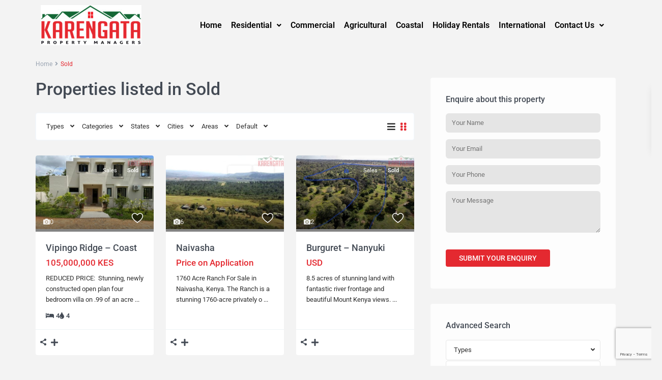

--- FILE ---
content_type: text/html; charset=UTF-8
request_url: https://www.karengata.com/property_status/sold/
body_size: 28988
content:
<!DOCTYPE html>
<html lang="en-US">
<head>
	<meta charset="UTF-8" />
	<meta name="viewport" content="width=device-width, initial-scale=1" />
	<link rel="profile" href="https://gmpg.org/xfn/11" />
	<link rel="pingback" href="https://www.karengata.com/xmlrpc.php" />
	<title>Sold &#8211; Karengata Properties</title>
<meta name='robots' content='max-image-preview:large' />
	<style>img:is([sizes="auto" i], [sizes^="auto," i]) { contain-intrinsic-size: 3000px 1500px }</style>
	<link rel='dns-prefetch' href='//maps-api-ssl.google.com' />
<link rel='dns-prefetch' href='//fonts.googleapis.com' />
<link rel='preconnect' href='https://fonts.gstatic.com' crossorigin />
<link rel="alternate" type="application/rss+xml" title="Karengata Properties &raquo; Feed" href="https://www.karengata.com/feed/" />
<link rel="alternate" type="application/rss+xml" title="Karengata Properties &raquo; Comments Feed" href="https://www.karengata.com/comments/feed/" />
<link rel="alternate" type="application/rss+xml" title="Karengata Properties &raquo; Sold Property Status Feed" href="https://www.karengata.com/property_status/sold/feed/" />
<script type="text/javascript">
/* <![CDATA[ */
window._wpemojiSettings = {"baseUrl":"https:\/\/s.w.org\/images\/core\/emoji\/15.0.3\/72x72\/","ext":".png","svgUrl":"https:\/\/s.w.org\/images\/core\/emoji\/15.0.3\/svg\/","svgExt":".svg","source":{"concatemoji":"https:\/\/www.karengata.com\/wp-includes\/js\/wp-emoji-release.min.js?ver=093d681afd67d9b7b1bc3b3e5fefa60f"}};
/*! This file is auto-generated */
!function(i,n){var o,s,e;function c(e){try{var t={supportTests:e,timestamp:(new Date).valueOf()};sessionStorage.setItem(o,JSON.stringify(t))}catch(e){}}function p(e,t,n){e.clearRect(0,0,e.canvas.width,e.canvas.height),e.fillText(t,0,0);var t=new Uint32Array(e.getImageData(0,0,e.canvas.width,e.canvas.height).data),r=(e.clearRect(0,0,e.canvas.width,e.canvas.height),e.fillText(n,0,0),new Uint32Array(e.getImageData(0,0,e.canvas.width,e.canvas.height).data));return t.every(function(e,t){return e===r[t]})}function u(e,t,n){switch(t){case"flag":return n(e,"\ud83c\udff3\ufe0f\u200d\u26a7\ufe0f","\ud83c\udff3\ufe0f\u200b\u26a7\ufe0f")?!1:!n(e,"\ud83c\uddfa\ud83c\uddf3","\ud83c\uddfa\u200b\ud83c\uddf3")&&!n(e,"\ud83c\udff4\udb40\udc67\udb40\udc62\udb40\udc65\udb40\udc6e\udb40\udc67\udb40\udc7f","\ud83c\udff4\u200b\udb40\udc67\u200b\udb40\udc62\u200b\udb40\udc65\u200b\udb40\udc6e\u200b\udb40\udc67\u200b\udb40\udc7f");case"emoji":return!n(e,"\ud83d\udc26\u200d\u2b1b","\ud83d\udc26\u200b\u2b1b")}return!1}function f(e,t,n){var r="undefined"!=typeof WorkerGlobalScope&&self instanceof WorkerGlobalScope?new OffscreenCanvas(300,150):i.createElement("canvas"),a=r.getContext("2d",{willReadFrequently:!0}),o=(a.textBaseline="top",a.font="600 32px Arial",{});return e.forEach(function(e){o[e]=t(a,e,n)}),o}function t(e){var t=i.createElement("script");t.src=e,t.defer=!0,i.head.appendChild(t)}"undefined"!=typeof Promise&&(o="wpEmojiSettingsSupports",s=["flag","emoji"],n.supports={everything:!0,everythingExceptFlag:!0},e=new Promise(function(e){i.addEventListener("DOMContentLoaded",e,{once:!0})}),new Promise(function(t){var n=function(){try{var e=JSON.parse(sessionStorage.getItem(o));if("object"==typeof e&&"number"==typeof e.timestamp&&(new Date).valueOf()<e.timestamp+604800&&"object"==typeof e.supportTests)return e.supportTests}catch(e){}return null}();if(!n){if("undefined"!=typeof Worker&&"undefined"!=typeof OffscreenCanvas&&"undefined"!=typeof URL&&URL.createObjectURL&&"undefined"!=typeof Blob)try{var e="postMessage("+f.toString()+"("+[JSON.stringify(s),u.toString(),p.toString()].join(",")+"));",r=new Blob([e],{type:"text/javascript"}),a=new Worker(URL.createObjectURL(r),{name:"wpTestEmojiSupports"});return void(a.onmessage=function(e){c(n=e.data),a.terminate(),t(n)})}catch(e){}c(n=f(s,u,p))}t(n)}).then(function(e){for(var t in e)n.supports[t]=e[t],n.supports.everything=n.supports.everything&&n.supports[t],"flag"!==t&&(n.supports.everythingExceptFlag=n.supports.everythingExceptFlag&&n.supports[t]);n.supports.everythingExceptFlag=n.supports.everythingExceptFlag&&!n.supports.flag,n.DOMReady=!1,n.readyCallback=function(){n.DOMReady=!0}}).then(function(){return e}).then(function(){var e;n.supports.everything||(n.readyCallback(),(e=n.source||{}).concatemoji?t(e.concatemoji):e.wpemoji&&e.twemoji&&(t(e.twemoji),t(e.wpemoji)))}))}((window,document),window._wpemojiSettings);
/* ]]> */
</script>
<link rel='stylesheet' id='hfe-widgets-style-css' href='https://www.karengata.com/wp-content/plugins/header-footer-elementor/inc/widgets-css/frontend.css?ver=2.4.8' type='text/css' media='all' />
<style id='wp-emoji-styles-inline-css' type='text/css'>

	img.wp-smiley, img.emoji {
		display: inline !important;
		border: none !important;
		box-shadow: none !important;
		height: 1em !important;
		width: 1em !important;
		margin: 0 0.07em !important;
		vertical-align: -0.1em !important;
		background: none !important;
		padding: 0 !important;
	}
</style>
<style id='boldblocks-youtube-block-style-inline-css' type='text/css'>
.wp-block-boldblocks-youtube-block .visually-hidden{clip:rect(0 0 0 0);-webkit-clip-path:inset(50%);clip-path:inset(50%);height:1px;overflow:hidden;position:absolute;white-space:nowrap;width:1px}.wp-block-boldblocks-youtube-block .yb-player{background-color:#000;background-position:50%;background-size:cover;contain:content;cursor:pointer;display:block;position:relative}.wp-block-boldblocks-youtube-block .yb-player:after{content:"";display:block;padding-bottom:var(--byeb--aspect-ratio,56.25%)}.wp-block-boldblocks-youtube-block .yb-player>iframe{border:0;height:100%;left:0;position:absolute;top:0;width:100%;z-index:1}.wp-block-boldblocks-youtube-block .yb-player.is-activated{cursor:unset}.wp-block-boldblocks-youtube-block .yb-player.is-activated>.yb-btn-play{display:none;opacity:0;pointer-events:none}.wp-block-boldblocks-youtube-block .yb-btn-play{all:unset;background-color:transparent;background-image:url("data:image/svg+xml;utf8,<svg xmlns=\"http://www.w3.org/2000/svg\" viewBox=\"0 0 68 48\"><path d=\"M66.52 7.74c-.78-2.93-2.49-5.41-5.42-6.19C55.79.13 34 0 34 0S12.21.13 6.9 1.55c-2.93.78-4.63 3.26-5.42 6.19C.06 13.05 0 24 0 24s.06 10.95 1.48 16.26c.78 2.93 2.49 5.41 5.42 6.19C12.21 47.87 34 48 34 48s21.79-.13 27.1-1.55c2.93-.78 4.64-3.26 5.42-6.19C67.94 34.95 68 24 68 24s-.06-10.95-1.48-16.26z\" fill=\"red\"/><path d=\"M45 24 27 14v20\" fill=\"white\"/></svg>");border:none;cursor:pointer;display:block;filter:grayscale(100%);height:48px;left:50%;margin:0;position:absolute;top:50%;transform:translate3d(-50%,-50%,0);transition:filter .1s cubic-bezier(0,0,.2,1);width:68px;z-index:1}.wp-block-boldblocks-youtube-block .yb-btn-play:focus,.wp-block-boldblocks-youtube-block .yb-player:hover>.yb-btn-play{filter:none}.wp-block-boldblocks-youtube-block figcaption{margin-bottom:1em;margin-top:.5em}

</style>
<link rel='stylesheet' id='contact-form-7-css' href='https://www.karengata.com/wp-content/plugins/contact-form-7/includes/css/styles.css?ver=6.1.4' type='text/css' media='all' />
<link rel='stylesheet' id='hfe-style-css' href='https://www.karengata.com/wp-content/plugins/header-footer-elementor/assets/css/header-footer-elementor.css?ver=2.4.8' type='text/css' media='all' />
<link rel='stylesheet' id='elementor-icons-css' href='https://www.karengata.com/wp-content/plugins/elementor/assets/lib/eicons/css/elementor-icons.min.css?ver=5.44.0' type='text/css' media='all' />
<link rel='stylesheet' id='elementor-frontend-css' href='https://www.karengata.com/wp-content/plugins/elementor/assets/css/frontend.min.css?ver=3.32.3' type='text/css' media='all' />
<link rel='stylesheet' id='elementor-post-34364-css' href='https://www.karengata.com/wp-content/uploads/elementor/css/post-34364.css?ver=1768919290' type='text/css' media='all' />
<link rel='stylesheet' id='elementor-post-34367-css' href='https://www.karengata.com/wp-content/uploads/elementor/css/post-34367.css?ver=1768919290' type='text/css' media='all' />
<link rel='stylesheet' id='wpestate_style-css' href='https://www.karengata.com/wp-content/themes/wpresidence/style.css?ver=5.1.0' type='text/css' media='all' />
<style id='wpestate_style-inline-css' type='text/css'>

        body::after{
            position:absolute;
            width:0;
            height:0;
            overflow:hidden;
            z-index:-1; // hide images
            content:url();   // load images
            }
        }
</style>
<link rel='stylesheet' id='theme-main-css-css' href='https://www.karengata.com/wp-content/themes/wpresidence/public/css/main.css?ver=093d681afd67d9b7b1bc3b3e5fefa60f' type='text/css' media='all' />
<link rel='stylesheet' id='bootstrap-selectcss.min-css' href='https://www.karengata.com/wp-content/themes/wpresidence/public/css/bootstrap-select.min.css?ver=5.1.0' type='text/css' media='all' />
<link rel='stylesheet' id='wpestate-roboto-css' href='https://fonts.googleapis.com/css?family=Roboto%3Awght%40300%2C400%2C500%2C700&#038;subset=latin%2Clatin-ext&#038;display=swap&#038;ver=6.7.4' type='text/css' media='all' />
<link rel='stylesheet' id='font-awesome6.4.2.min-css' href='https://www.karengata.com/wp-content/themes/wpresidence/public/fontawesome/css/all.min.css?ver=093d681afd67d9b7b1bc3b3e5fefa60f' type='text/css' media='all' />
<link rel='stylesheet' id='fontello-css' href='https://www.karengata.com/wp-content/themes/wpresidence/css/fontello.min.css?ver=093d681afd67d9b7b1bc3b3e5fefa60f' type='text/css' media='all' />
<link rel='stylesheet' id='jquery.ui.theme-css' href='https://www.karengata.com/wp-content/themes/wpresidence/public/css/jquery-ui.min.css?ver=093d681afd67d9b7b1bc3b3e5fefa60f' type='text/css' media='all' />
<link rel='stylesheet' id='hfe-elementor-icons-css' href='https://www.karengata.com/wp-content/plugins/elementor/assets/lib/eicons/css/elementor-icons.min.css?ver=5.34.0' type='text/css' media='all' />
<link rel='stylesheet' id='hfe-icons-list-css' href='https://www.karengata.com/wp-content/plugins/elementor/assets/css/widget-icon-list.min.css?ver=3.24.3' type='text/css' media='all' />
<link rel='stylesheet' id='hfe-social-icons-css' href='https://www.karengata.com/wp-content/plugins/elementor/assets/css/widget-social-icons.min.css?ver=3.24.0' type='text/css' media='all' />
<link rel='stylesheet' id='hfe-social-share-icons-brands-css' href='https://www.karengata.com/wp-content/plugins/elementor/assets/lib/font-awesome/css/brands.css?ver=5.15.3' type='text/css' media='all' />
<link rel='stylesheet' id='hfe-social-share-icons-fontawesome-css' href='https://www.karengata.com/wp-content/plugins/elementor/assets/lib/font-awesome/css/fontawesome.css?ver=5.15.3' type='text/css' media='all' />
<link rel='stylesheet' id='hfe-nav-menu-icons-css' href='https://www.karengata.com/wp-content/plugins/elementor/assets/lib/font-awesome/css/solid.css?ver=5.15.3' type='text/css' media='all' />
<link rel='stylesheet' id='bsf-Defaults-css' href='https://www.karengata.com/wp-content/uploads/smile_fonts/Defaults/Defaults.css?ver=3.19.19' type='text/css' media='all' />
<link rel="preload" as="style" href="https://fonts.googleapis.com/css?family=Roboto:500%7COswald:200,300,400,500,600,700&#038;display=swap&#038;ver=1762338011" /><link rel="stylesheet" href="https://fonts.googleapis.com/css?family=Roboto:500%7COswald:200,300,400,500,600,700&#038;display=swap&#038;ver=1762338011" media="print" onload="this.media='all'"><noscript><link rel="stylesheet" href="https://fonts.googleapis.com/css?family=Roboto:500%7COswald:200,300,400,500,600,700&#038;display=swap&#038;ver=1762338011" /></noscript><link rel='stylesheet' id='elementor-gf-local-roboto-css' href='https://www.karengata.com/wp-content/uploads/elementor/google-fonts/css/roboto.css?ver=1754670683' type='text/css' media='all' />
<link rel='stylesheet' id='elementor-gf-local-robotoslab-css' href='https://www.karengata.com/wp-content/uploads/elementor/google-fonts/css/robotoslab.css?ver=1754670685' type='text/css' media='all' />
<link rel='stylesheet' id='elementor-icons-shared-0-css' href='https://www.karengata.com/wp-content/plugins/elementor/assets/lib/font-awesome/css/fontawesome.min.css?ver=5.15.3' type='text/css' media='all' />
<link rel='stylesheet' id='elementor-icons-fa-solid-css' href='https://www.karengata.com/wp-content/plugins/elementor/assets/lib/font-awesome/css/solid.min.css?ver=5.15.3' type='text/css' media='all' />
<link rel='stylesheet' id='elementor-icons-fa-regular-css' href='https://www.karengata.com/wp-content/plugins/elementor/assets/lib/font-awesome/css/regular.min.css?ver=5.15.3' type='text/css' media='all' />
<script type="text/javascript" src="https://www.karengata.com/wp-includes/js/jquery/jquery.min.js?ver=3.7.1" id="jquery-core-js"></script>
<script type="text/javascript" src="https://www.karengata.com/wp-includes/js/jquery/jquery-migrate.min.js?ver=3.4.1" id="jquery-migrate-js"></script>
<script type="text/javascript" id="jquery-js-after">
/* <![CDATA[ */
!function($){"use strict";$(document).ready(function(){$(this).scrollTop()>100&&$(".hfe-scroll-to-top-wrap").removeClass("hfe-scroll-to-top-hide"),$(window).scroll(function(){$(this).scrollTop()<100?$(".hfe-scroll-to-top-wrap").fadeOut(300):$(".hfe-scroll-to-top-wrap").fadeIn(300)}),$(".hfe-scroll-to-top-wrap").on("click",function(){$("html, body").animate({scrollTop:0},300);return!1})})}(jQuery);
!function($){'use strict';$(document).ready(function(){var bar=$('.hfe-reading-progress-bar');if(!bar.length)return;$(window).on('scroll',function(){var s=$(window).scrollTop(),d=$(document).height()-$(window).height(),p=d? s/d*100:0;bar.css('width',p+'%')});});}(jQuery);
/* ]]> */
</script>
<script type="text/javascript" src="//www.karengata.com/wp-content/plugins/revslider/sr6/assets/js/rbtools.min.js?ver=6.7.28" async id="tp-tools-js"></script>
<script type="text/javascript" src="//www.karengata.com/wp-content/plugins/revslider/sr6/assets/js/rs6.min.js?ver=6.7.28" async id="revmin-js"></script>
<script type="text/javascript" src="https://www.karengata.com/wp-content/themes/wpresidence/js/modernizr.custom.62456.js?ver=5.1.0" id="modernizr.custom.62456-js"></script>
<script></script><link rel="https://api.w.org/" href="https://www.karengata.com/wp-json/" /><link rel="alternate" title="JSON" type="application/json" href="https://www.karengata.com/wp-json/wp/v2/property_status/47" />		<meta name="abstract" content="East Africa&#039;s real estate market leaders">
		<meta name="author" content="ahmedbro">
		<meta name="copyright" content="Copyright Karengata Properties - All rights Reserved.">
		<meta name="designer" content="wpestate">
		<meta name="distribution" content="Global">
		<meta name="language" content="en-US">
		<meta name="publisher" content="Karengata Properties">
		<meta name="rating" content="General">
		<meta name="resource-type" content="Document">
		<meta name="revisit-after" content="3">
		<meta name="template" content="WpResidence">
		<meta name="robots" content="index,follow">
		<link href="https://fonts.googleapis.com/css2?family=Oswald:wght@500&amp;display=swap" rel="stylesheet">

<meta name="description" content="" ><style type='text/css'>:root{/* base variables START */--wp-estate-main-color-option: #e42930;/* base variables END *//* layout variables START *//* layout variables END *//* logo variables START *//* logo variables END *//* header variables START */--wp-estate-top-bar-back-option: #fdfdfd;--wp-estate-top-bar-font-option: #1a171b;--wp-estate-header-color-option: #ffffff;--wp-estate-menu-font-color-option: #434a54;--wp-estate-top-menu-hover-font-color-option: #e42930;--wp-estate-menu-items-color-option: #768082;--wp-estate-menu-hover-font-color-option: #ffffff;--wp-estate-menu-hover-back-color-option: #e42930;/* header variables END *//* mobile_header variables START *//* mobile_header variables END *//* search variables START */--wp-estate-adv-search-back-color-option: #fdfdfd;--wp-estate-adv-search-font-color-option: #1a171b;/* search variables END *//* general variables START */--wp-estate-background-color-option: #f3f3f3;--wp_estate_content_back_color-option: #ffffff;--wp_estate_breadcrumbs_font_color-option: #99a3b1;--wp-estate-font-color-option: #2e2e2e;--wp_estate_headings_color-option: #434a54;--wp-estate-hover-button-color-option: #f0f0f0;/* general variables END *//* map variables START *//* map variables END *//* property_unit variables START */--wp-estate-card-details-font-awsome-size-option: 13px;--wp-estate-card-details-image_icon-size-option: 17px;--wp-estate-card-details-font-family-option: Roboto;--wp-estate-card-details-font-size-option: 14px;--wp-estate-card-details-font-weight-option: 500;--wp-estate-card-details-alignment-option: fill;--wp-estate-card-details-image-position-option: left;--wp-estate-card-details-gap-option: px;/* property_unit variables END *//* widgets variables START */--wp-estate-sidebar-widget-color-option: #fdfdfd;/* widgets variables END *//* footer variables START */--wp-estate-footer-back-color-option: #e42930;--wp-estate-footer-font-color-option: #ffffff;--wp-estate-footer-copy-color-option: #ffffff;/* footer variables END *//* content_area_padding variables START *//* content_area_padding variables END *//* property_unit_padding variables START *//* property_unit_padding variables END *//* widget_padding variables START *//* widget_padding variables END *//* borders_and_units variables START *//* borders_and_units variables END *//* min_heights variables START *//* min_heights variables END *//* dashboard_colors variables START *//* dashboard_colors variables END *//* typography variables START */--wp-estate-menu-font-family-option: Oswald;--wp-estate-menu-font-weight-option: 500;/* typography variables END *//* others variables START *//* others variables END */}.master_header.header_transparent {background-color:rgba(255,255,255,0.7) !important}#access {margin: 0px 18px 0px 0px !important;}#access a {padding-left:12px !important; padding-right:12px !important; font-family: Oswald !important;}.has_header_type1.header_transparent .header_media, .has_header_type1.header_transparent .header_media img {height:380px;}.wpestate_header_image {max-height:380px !important;}.search .col-md-4 {width:100% !important; }.property_listing img {max-height:158px;}.ribbon-inside {background:rgba(0,0,0,0.75);font-size:16px;font-weight:600;color:#fff;padding:8px 10px;}.shortcode_title {width: 100% !important; display: block !important; text-align: cener !important; }#gmap_wrapper {display: none !important;}.wpestate_latest_listings_sh .listing_wrapper {opacity: 1;}.price_area {font-size: 24px !important;}</style><meta name="generator" content="Elementor 3.32.3; features: additional_custom_breakpoints; settings: css_print_method-external, google_font-enabled, font_display-swap">
			<style>
				.e-con.e-parent:nth-of-type(n+4):not(.e-lazyloaded):not(.e-no-lazyload),
				.e-con.e-parent:nth-of-type(n+4):not(.e-lazyloaded):not(.e-no-lazyload) * {
					background-image: none !important;
				}
				@media screen and (max-height: 1024px) {
					.e-con.e-parent:nth-of-type(n+3):not(.e-lazyloaded):not(.e-no-lazyload),
					.e-con.e-parent:nth-of-type(n+3):not(.e-lazyloaded):not(.e-no-lazyload) * {
						background-image: none !important;
					}
				}
				@media screen and (max-height: 640px) {
					.e-con.e-parent:nth-of-type(n+2):not(.e-lazyloaded):not(.e-no-lazyload),
					.e-con.e-parent:nth-of-type(n+2):not(.e-lazyloaded):not(.e-no-lazyload) * {
						background-image: none !important;
					}
				}
			</style>
			<meta name="generator" content="Powered by WPBakery Page Builder - drag and drop page builder for WordPress."/>
<meta name="generator" content="Redux 4.5.5" /><meta name="generator" content="Powered by Slider Revolution 6.7.28 - responsive, Mobile-Friendly Slider Plugin for WordPress with comfortable drag and drop interface." />
<link rel="icon" href="https://www.karengata.com/wp-content/uploads/2020/07/cropped-favgata-32x32.png" sizes="32x32" />
<link rel="icon" href="https://www.karengata.com/wp-content/uploads/2020/07/cropped-favgata-192x192.png" sizes="192x192" />
<link rel="apple-touch-icon" href="https://www.karengata.com/wp-content/uploads/2020/07/cropped-favgata-180x180.png" />
<meta name="msapplication-TileImage" content="https://www.karengata.com/wp-content/uploads/2020/07/cropped-favgata-270x270.png" />
<script>function setREVStartSize(e){
			//window.requestAnimationFrame(function() {
				window.RSIW = window.RSIW===undefined ? window.innerWidth : window.RSIW;
				window.RSIH = window.RSIH===undefined ? window.innerHeight : window.RSIH;
				try {
					var pw = document.getElementById(e.c).parentNode.offsetWidth,
						newh;
					pw = pw===0 || isNaN(pw) || (e.l=="fullwidth" || e.layout=="fullwidth") ? window.RSIW : pw;
					e.tabw = e.tabw===undefined ? 0 : parseInt(e.tabw);
					e.thumbw = e.thumbw===undefined ? 0 : parseInt(e.thumbw);
					e.tabh = e.tabh===undefined ? 0 : parseInt(e.tabh);
					e.thumbh = e.thumbh===undefined ? 0 : parseInt(e.thumbh);
					e.tabhide = e.tabhide===undefined ? 0 : parseInt(e.tabhide);
					e.thumbhide = e.thumbhide===undefined ? 0 : parseInt(e.thumbhide);
					e.mh = e.mh===undefined || e.mh=="" || e.mh==="auto" ? 0 : parseInt(e.mh,0);
					if(e.layout==="fullscreen" || e.l==="fullscreen")
						newh = Math.max(e.mh,window.RSIH);
					else{
						e.gw = Array.isArray(e.gw) ? e.gw : [e.gw];
						for (var i in e.rl) if (e.gw[i]===undefined || e.gw[i]===0) e.gw[i] = e.gw[i-1];
						e.gh = e.el===undefined || e.el==="" || (Array.isArray(e.el) && e.el.length==0)? e.gh : e.el;
						e.gh = Array.isArray(e.gh) ? e.gh : [e.gh];
						for (var i in e.rl) if (e.gh[i]===undefined || e.gh[i]===0) e.gh[i] = e.gh[i-1];
											
						var nl = new Array(e.rl.length),
							ix = 0,
							sl;
						e.tabw = e.tabhide>=pw ? 0 : e.tabw;
						e.thumbw = e.thumbhide>=pw ? 0 : e.thumbw;
						e.tabh = e.tabhide>=pw ? 0 : e.tabh;
						e.thumbh = e.thumbhide>=pw ? 0 : e.thumbh;
						for (var i in e.rl) nl[i] = e.rl[i]<window.RSIW ? 0 : e.rl[i];
						sl = nl[0];
						for (var i in nl) if (sl>nl[i] && nl[i]>0) { sl = nl[i]; ix=i;}
						var m = pw>(e.gw[ix]+e.tabw+e.thumbw) ? 1 : (pw-(e.tabw+e.thumbw)) / (e.gw[ix]);
						newh =  (e.gh[ix] * m) + (e.tabh + e.thumbh);
					}
					var el = document.getElementById(e.c);
					if (el!==null && el) el.style.height = newh+"px";
					el = document.getElementById(e.c+"_wrapper");
					if (el!==null && el) {
						el.style.height = newh+"px";
						el.style.display = "block";
					}
				} catch(e){
					console.log("Failure at Presize of Slider:" + e)
				}
			//});
		  };</script>
		<style type="text/css" id="wp-custom-css">
			.Rented {background-color:#000 !important;}
@media only screen and (min-width: 1200px) { .wpresidence_page_content_wrapper {width: 1140px; margin: 0 auto !important; }
#property_similar_listings .col-lg-6 {width:33.3333333% !important;}}
.property_agent_wrapper, .acc_google_maps, .caption-wrapper, #accordion_prop_map, #single-overview-section, .single-estate_property #search_wrapper, #accordion_features_details, #accordion_property_energy_savings, #heading_accordion_property_details_map_collapse,#accordion_property_details_map, #accordion_property_near_by, #accordion_property_page_views, #accordion_property_schedule_tour, #property_reviews_area, .submit_listing {display:none !important;}
#submit-form:hover {background: #ddd !important; color: #000 !important; }
#submit-form {background: #000 !important; }
.search .col-md-4 {
    width: 50% !important;
}
img.wp-post-image {max-height: 159px; }
.wpcf7-form input[type="submit"]:hover {background: #000 !important;}
.ribbon-wrapper-Rented {font-size: 34px; line-height: 42px; font-weight: 600 !important; text-transform:uppercase !important; }
.img_listings_mes {font-size: 19px !important; text-shadow: 2px 2px 2px #000 !important; }
.wpcf7-text, .wpcf7-select, .wpcf7-textarea {border: 0 !important; background-color: #e5e5e5 !important; border-radius: 6px !important; padding: 8px 12px; width: 100% !important; }		</style>
		<noscript><style> .wpb_animate_when_almost_visible { opacity: 1; }</style></noscript></head>

<body data-rsssl=1 class="archive tax-property_status term-sold term-47 ehf-header ehf-template-wpresidence ehf-stylesheet-wpresidence  wpresidence_boxed_header  wpresidence_header_logo_align_left wpresidence_header3_logo_align_left wpresidence_header_menu_type1_align_center wpresidence_header_menu_type3_4_text_align_left wpb-js-composer js-comp-ver-8.0 vc_responsive elementor-default elementor-kit-34364">
<div id="page" class="hfeed site">

		<header id="masthead" itemscope="itemscope" itemtype="https://schema.org/WPHeader">
			<p class="main-title bhf-hidden" itemprop="headline"><a href="https://www.karengata.com" title="Karengata Properties" rel="home">Karengata Properties</a></p>
					<div data-elementor-type="wp-post" data-elementor-id="34367" class="elementor elementor-34367">
						<section class="elementor-section elementor-top-section elementor-element elementor-element-37c08a1 elementor-section-content-middle elementor-section-boxed elementor-section-height-default elementor-section-height-default" data-id="37c08a1" data-element_type="section">
						<div class="elementor-container elementor-column-gap-default">
					<div class="elementor-column elementor-col-33 elementor-top-column elementor-element elementor-element-b46244a" data-id="b46244a" data-element_type="column">
			<div class="elementor-widget-wrap elementor-element-populated">
						<div class="elementor-element elementor-element-733a631 elementor-widget elementor-widget-image" data-id="733a631" data-element_type="widget" data-widget_type="image.default">
																<a href="https://www.karengata.com/">
							<img width="198" height="79" src="https://www.karengata.com/wp-content/uploads/2018/02/Karengata-New-Logo.jpg" class="attachment-large size-large wp-image-15327" alt="" />								</a>
															</div>
					</div>
		</div>
				<div class="elementor-column elementor-col-66 elementor-top-column elementor-element elementor-element-06610f8" data-id="06610f8" data-element_type="column">
			<div class="elementor-widget-wrap elementor-element-populated">
						<div class="elementor-element elementor-element-eed74ec hfe-nav-menu__align-right hfe-submenu-icon-arrow hfe-submenu-animation-none hfe-link-redirect-child hfe-nav-menu__breakpoint-tablet elementor-widget elementor-widget-navigation-menu" data-id="eed74ec" data-element_type="widget" data-settings="{&quot;padding_horizontal_menu_item&quot;:{&quot;unit&quot;:&quot;px&quot;,&quot;size&quot;:9,&quot;sizes&quot;:[]},&quot;padding_horizontal_menu_item_tablet&quot;:{&quot;unit&quot;:&quot;px&quot;,&quot;size&quot;:&quot;&quot;,&quot;sizes&quot;:[]},&quot;padding_horizontal_menu_item_mobile&quot;:{&quot;unit&quot;:&quot;px&quot;,&quot;size&quot;:&quot;&quot;,&quot;sizes&quot;:[]},&quot;padding_vertical_menu_item&quot;:{&quot;unit&quot;:&quot;px&quot;,&quot;size&quot;:15,&quot;sizes&quot;:[]},&quot;padding_vertical_menu_item_tablet&quot;:{&quot;unit&quot;:&quot;px&quot;,&quot;size&quot;:&quot;&quot;,&quot;sizes&quot;:[]},&quot;padding_vertical_menu_item_mobile&quot;:{&quot;unit&quot;:&quot;px&quot;,&quot;size&quot;:&quot;&quot;,&quot;sizes&quot;:[]},&quot;menu_space_between&quot;:{&quot;unit&quot;:&quot;px&quot;,&quot;size&quot;:&quot;&quot;,&quot;sizes&quot;:[]},&quot;menu_space_between_tablet&quot;:{&quot;unit&quot;:&quot;px&quot;,&quot;size&quot;:&quot;&quot;,&quot;sizes&quot;:[]},&quot;menu_space_between_mobile&quot;:{&quot;unit&quot;:&quot;px&quot;,&quot;size&quot;:&quot;&quot;,&quot;sizes&quot;:[]},&quot;menu_row_space&quot;:{&quot;unit&quot;:&quot;px&quot;,&quot;size&quot;:&quot;&quot;,&quot;sizes&quot;:[]},&quot;menu_row_space_tablet&quot;:{&quot;unit&quot;:&quot;px&quot;,&quot;size&quot;:&quot;&quot;,&quot;sizes&quot;:[]},&quot;menu_row_space_mobile&quot;:{&quot;unit&quot;:&quot;px&quot;,&quot;size&quot;:&quot;&quot;,&quot;sizes&quot;:[]},&quot;dropdown_border_radius&quot;:{&quot;unit&quot;:&quot;px&quot;,&quot;top&quot;:&quot;&quot;,&quot;right&quot;:&quot;&quot;,&quot;bottom&quot;:&quot;&quot;,&quot;left&quot;:&quot;&quot;,&quot;isLinked&quot;:true},&quot;dropdown_border_radius_tablet&quot;:{&quot;unit&quot;:&quot;px&quot;,&quot;top&quot;:&quot;&quot;,&quot;right&quot;:&quot;&quot;,&quot;bottom&quot;:&quot;&quot;,&quot;left&quot;:&quot;&quot;,&quot;isLinked&quot;:true},&quot;dropdown_border_radius_mobile&quot;:{&quot;unit&quot;:&quot;px&quot;,&quot;top&quot;:&quot;&quot;,&quot;right&quot;:&quot;&quot;,&quot;bottom&quot;:&quot;&quot;,&quot;left&quot;:&quot;&quot;,&quot;isLinked&quot;:true},&quot;width_dropdown_item&quot;:{&quot;unit&quot;:&quot;px&quot;,&quot;size&quot;:&quot;220&quot;,&quot;sizes&quot;:[]},&quot;width_dropdown_item_tablet&quot;:{&quot;unit&quot;:&quot;px&quot;,&quot;size&quot;:&quot;&quot;,&quot;sizes&quot;:[]},&quot;width_dropdown_item_mobile&quot;:{&quot;unit&quot;:&quot;px&quot;,&quot;size&quot;:&quot;&quot;,&quot;sizes&quot;:[]},&quot;padding_horizontal_dropdown_item&quot;:{&quot;unit&quot;:&quot;px&quot;,&quot;size&quot;:&quot;&quot;,&quot;sizes&quot;:[]},&quot;padding_horizontal_dropdown_item_tablet&quot;:{&quot;unit&quot;:&quot;px&quot;,&quot;size&quot;:&quot;&quot;,&quot;sizes&quot;:[]},&quot;padding_horizontal_dropdown_item_mobile&quot;:{&quot;unit&quot;:&quot;px&quot;,&quot;size&quot;:&quot;&quot;,&quot;sizes&quot;:[]},&quot;padding_vertical_dropdown_item&quot;:{&quot;unit&quot;:&quot;px&quot;,&quot;size&quot;:15,&quot;sizes&quot;:[]},&quot;padding_vertical_dropdown_item_tablet&quot;:{&quot;unit&quot;:&quot;px&quot;,&quot;size&quot;:&quot;&quot;,&quot;sizes&quot;:[]},&quot;padding_vertical_dropdown_item_mobile&quot;:{&quot;unit&quot;:&quot;px&quot;,&quot;size&quot;:&quot;&quot;,&quot;sizes&quot;:[]},&quot;distance_from_menu&quot;:{&quot;unit&quot;:&quot;px&quot;,&quot;size&quot;:&quot;&quot;,&quot;sizes&quot;:[]},&quot;distance_from_menu_tablet&quot;:{&quot;unit&quot;:&quot;px&quot;,&quot;size&quot;:&quot;&quot;,&quot;sizes&quot;:[]},&quot;distance_from_menu_mobile&quot;:{&quot;unit&quot;:&quot;px&quot;,&quot;size&quot;:&quot;&quot;,&quot;sizes&quot;:[]},&quot;toggle_size&quot;:{&quot;unit&quot;:&quot;px&quot;,&quot;size&quot;:&quot;&quot;,&quot;sizes&quot;:[]},&quot;toggle_size_tablet&quot;:{&quot;unit&quot;:&quot;px&quot;,&quot;size&quot;:&quot;&quot;,&quot;sizes&quot;:[]},&quot;toggle_size_mobile&quot;:{&quot;unit&quot;:&quot;px&quot;,&quot;size&quot;:&quot;&quot;,&quot;sizes&quot;:[]},&quot;toggle_border_width&quot;:{&quot;unit&quot;:&quot;px&quot;,&quot;size&quot;:&quot;&quot;,&quot;sizes&quot;:[]},&quot;toggle_border_width_tablet&quot;:{&quot;unit&quot;:&quot;px&quot;,&quot;size&quot;:&quot;&quot;,&quot;sizes&quot;:[]},&quot;toggle_border_width_mobile&quot;:{&quot;unit&quot;:&quot;px&quot;,&quot;size&quot;:&quot;&quot;,&quot;sizes&quot;:[]},&quot;toggle_border_radius&quot;:{&quot;unit&quot;:&quot;px&quot;,&quot;size&quot;:&quot;&quot;,&quot;sizes&quot;:[]},&quot;toggle_border_radius_tablet&quot;:{&quot;unit&quot;:&quot;px&quot;,&quot;size&quot;:&quot;&quot;,&quot;sizes&quot;:[]},&quot;toggle_border_radius_mobile&quot;:{&quot;unit&quot;:&quot;px&quot;,&quot;size&quot;:&quot;&quot;,&quot;sizes&quot;:[]}}" data-widget_type="navigation-menu.default">
				<div class="elementor-widget-container">
								<div class="hfe-nav-menu hfe-layout-horizontal hfe-nav-menu-layout horizontal hfe-pointer__none" data-layout="horizontal">
				<div role="button" class="hfe-nav-menu__toggle elementor-clickable">
					<span class="screen-reader-text">Menu</span>
					<div class="hfe-nav-menu-icon">
						<i aria-hidden="true"  class="fas fa-align-justify"></i>					</div>
				</div>
				<nav class="hfe-nav-menu__layout-horizontal hfe-nav-menu__submenu-arrow" data-toggle-icon="&lt;i aria-hidden=&quot;true&quot; tabindex=&quot;0&quot; class=&quot;fas fa-align-justify&quot;&gt;&lt;/i&gt;" data-close-icon="&lt;i aria-hidden=&quot;true&quot; tabindex=&quot;0&quot; class=&quot;far fa-window-close&quot;&gt;&lt;/i&gt;" data-full-width="yes">
					<ul id="menu-1-eed74ec" class="hfe-nav-menu"><li id="menu-item-1052" class="menu-item menu-item-type-post_type menu-item-object-page menu-item-home parent hfe-creative-menu"><a href="https://www.karengata.com/" class = "hfe-menu-item">Home</a></li>
<li id="menu-item-2384" class="menu-item menu-item-type-post_type menu-item-object-page menu-item-has-children parent hfe-has-submenu hfe-creative-menu"><div class="hfe-has-submenu-container"><a href="https://www.karengata.com/residential-properties/" class = "hfe-menu-item">Residential<span class='hfe-menu-toggle sub-arrow hfe-menu-child-0'><i class='fa'></i></span></a></div>
<ul class="sub-menu">
	<li id="menu-item-11015" class="menu-item menu-item-type-post_type menu-item-object-page hfe-creative-menu"><a href="https://www.karengata.com/residential-properties-for-rent/" class = "hfe-sub-menu-item">Properties for Rent</a></li>
	<li id="menu-item-2838" class="menu-item menu-item-type-post_type menu-item-object-page hfe-creative-menu"><a href="https://www.karengata.com/residential-properties-for-sale/" class = "hfe-sub-menu-item">Properties for Sale</a></li>
	<li id="menu-item-13305" class="menu-item menu-item-type-post_type menu-item-object-page hfe-creative-menu"><a href="https://www.karengata.com/residential-plots-for-sale/" class = "hfe-sub-menu-item">Residential Plots</a></li>
</ul>
</li>
<li id="menu-item-2381" class="menu-item menu-item-type-post_type menu-item-object-page parent hfe-creative-menu"><a href="https://www.karengata.com/commercial-properties/" class = "hfe-menu-item">Commercial</a></li>
<li id="menu-item-26779" class="menu-item menu-item-type-post_type menu-item-object-page parent hfe-creative-menu"><a href="https://www.karengata.com/agricultural-properties/" class = "hfe-menu-item">Agricultural</a></li>
<li id="menu-item-12572" class="menu-item menu-item-type-post_type menu-item-object-page parent hfe-creative-menu"><a href="https://www.karengata.com/coastal-properties/" class = "hfe-menu-item">Coastal</a></li>
<li id="menu-item-11011" class="menu-item menu-item-type-post_type menu-item-object-page parent hfe-creative-menu"><a href="https://www.karengata.com/holiday-rentals/" class = "hfe-menu-item">Holiday Rentals</a></li>
<li id="menu-item-2383" class="menu-item menu-item-type-post_type menu-item-object-page parent hfe-creative-menu"><a href="https://www.karengata.com/international-properties/" class = "hfe-menu-item">International</a></li>
<li id="menu-item-2855" class="menu-item menu-item-type-post_type menu-item-object-page menu-item-has-children parent hfe-has-submenu hfe-creative-menu"><div class="hfe-has-submenu-container"><a href="https://www.karengata.com/contact-us/" class = "hfe-menu-item">Contact Us<span class='hfe-menu-toggle sub-arrow hfe-menu-child-0'><i class='fa'></i></span></a></div>
<ul class="sub-menu">
	<li id="menu-item-2834" class="menu-item menu-item-type-post_type menu-item-object-page hfe-creative-menu"><a href="https://www.karengata.com/additional-services/" class = "hfe-sub-menu-item">Services</a></li>
</ul>
</li>
</ul> 
				</nav>
			</div>
							</div>
				</div>
					</div>
		</div>
					</div>
		</section>
				</div>
				</header>

	    <div class="row wpresidence_page_content_wrapper">
        <div class="col-12 breadcrumb_container"><nav style="--bs-breadcrumb-divider: url(&#34;data:image/svg+xml,%3Csvg xmlns=&#039;http://www.w3.org/2000/svg&#039; width=&#039;8&#039; height=&#039;8&#039;%3E%3Cpath d=&#039;M2.5 0L1 1.5 3.5 4 1 6.5 2.5 8l4-4-4-4z&#039; fill=&#039;%236c757d&#039;/%3E%3C/svg%3E&#34;);" aria-label="Breadcrumb"><ol class="breadcrumb"><li class=""><a href="https://www.karengata.com/">Home</a></li><li class=" active" aria-current="page">Sold</li></ol></nav></div>        <div class="p-0 p04mobile wpestate_column_content col-12 col-lg-8 ps-lg-0 pe-lg-3 order-lg-1">
            
            <h1 class="entry-title title_prop">
                Properties listed in Sold            </h1>

            
<div class="listing_filters_head">
    <input type="hidden" id="page_idx" value="">

    
        <div class="dropdown listing_filter_select wpresidence_dropdown wpresidence_filters_dropdown">
            <!-- Dropdown toggle button -->
            <button data-toggle="dropdown" id="a_filter_action"
                class="btn dropdown-toggle filter_menu_trigger"
                type="button" data-bs-toggle="dropdown" aria-expanded="false"
                data-value="Types">
               Types
            </button>
            <!-- Dropdown menu items -->
            <ul class="dropdown-menu filter_menu" role="menu" aria-labelledby="a_filter_action">
                <li role="presentation" data-value="all">Types</li><li role="presentation" data-value="rentals">Rentals</li><li role="presentation" data-value="sales">Sales</li>
            </ul>
        </div>
        <div class="dropdown listing_filter_select wpresidence_dropdown wpresidence_filters_dropdown">
            <!-- Dropdown toggle button -->
            <button data-toggle="dropdown" id="a_filter_categ"
                class="btn dropdown-toggle filter_menu_trigger"
                type="button" data-bs-toggle="dropdown" aria-expanded="false"
                data-value="Categories">
               Categories
            </button>
            <!-- Dropdown menu items -->
            <ul class="dropdown-menu filter_menu" role="menu" aria-labelledby="a_filter_categ">
                <li role="presentation" data-value="all">Categories</li><li role="presentation" data-value="agricultural">Agricultural</li><li role="presentation" data-value="coastal-properties">Coastal Properties</li><li role="presentation" data-value="commercial-properties">Commercial Properties</li><li role="presentation" data-value="holiday-rentals">Holiday Rentals</li><li role="presentation" data-value="international-properties">International Properties</li><li role="presentation" data-value="residential-plots-for-sale">Residential Plots For Sale</li><li role="presentation" data-value="residential-properties">Residential Properties</li>
            </ul>
        </div>
        <div class="dropdown listing_filter_select wpresidence_dropdown wpresidence_filters_dropdown">
            <!-- Dropdown toggle button -->
            <button data-toggle="dropdown" id="a_filter_county"
                class="btn dropdown-toggle filter_menu_trigger"
                type="button" data-bs-toggle="dropdown" aria-expanded="false"
                data-value="States">
               States
            </button>
            <!-- Dropdown menu items -->
            <ul class="dropdown-menu filter_menu" role="menu" aria-labelledby="a_filter_county">
                <li role="presentation" data-value="all" data-value2="all">County</li><li role="presentation" data-value="athi-river" ax data-value2="athi-river">Athi River</li><li role="presentation" data-value="karen" ax data-value2="karen">Karen</li><li role="presentation" data-value="langata" ax data-value2="langata">Lang'ata</li><li role="presentation" data-value="malindi" ax data-value2="malindi">Malindi</li><li role="presentation" data-value="nakuru" ax data-value2="nakuru">Nakuru</li><li role="presentation" data-value="naro-moru" ax data-value2="naro-moru">Naro Moru</li><li role="presentation" data-value="ngong" ax data-value2="ngong">Ngong</li><li role="presentation" data-value="nyahururu" ax data-value2="nyahururu">Nyahururu</li><li role="presentation" data-value="parklands" ax data-value2="parklands">Parklands</li><li role="presentation" data-value="runda" ax data-value2="runda">Runda</li><li role="presentation" data-value="subukia" ax data-value2="subukia">Subukia</li><li role="presentation" data-value="tanzania" ax data-value2="tanzania">Tanzania</li><li role="presentation" data-value="tsavo" ax data-value2="tsavo">Tsavo</li><li role="presentation" data-value="westlands" ax data-value2="westlands">Westlands</li>
            </ul>
        </div>
        <div class="dropdown listing_filter_select wpresidence_dropdown wpresidence_filters_dropdown">
            <!-- Dropdown toggle button -->
            <button data-toggle="dropdown" id="a_filter_cities"
                class="btn dropdown-toggle filter_menu_trigger"
                type="button" data-bs-toggle="dropdown" aria-expanded="false"
                data-value="Cities">
               Cities
            </button>
            <!-- Dropdown menu items -->
            <ul class="dropdown-menu filter_menu" role="menu" aria-labelledby="a_filter_cities">
                <li role="presentation" data-value="all" data-value2="all">City</li><li role="presentation" data-value="amboseli" data-value2="amboseli" data-parentcounty="">Amboseli</li><li role="presentation" data-value="arusha" data-value2="arusha" data-parentcounty="">Arusha</li><li role="presentation" data-value="gilgil" data-value2="gilgil" data-parentcounty="">Gilgil</li><li role="presentation" data-value="kilifi" data-value2="kilifi" data-parentcounty="">Kilifi</li><li role="presentation" data-value="laikipia" data-value2="laikipia" data-parentcounty="">Laikipia</li><li role="presentation" data-value="lamu" data-value2="lamu" data-parentcounty="">Lamu</li><li role="presentation" data-value="malindi" data-value2="malindi" data-parentcounty="bahati">Malindi</li><li role="presentation" data-value="mombasa" data-value2="mombasa" data-parentcounty="bahati">Mombasa</li><li role="presentation" data-value="naivasha" data-value2="naivasha" data-parentcounty="">Naivasha</li><li role="presentation" data-value="nakuru" data-value2="nakuru" data-parentcounty="">Nakuru</li><li role="presentation" data-value="nanyuki" data-value2="nanyuki" data-parentcounty="">Nanyuki</li><li role="presentation" data-value="watamu" data-value2="watamu" data-parentcounty="">Watamu</li>
            </ul>
        </div>
        <div class="dropdown listing_filter_select wpresidence_dropdown wpresidence_filters_dropdown">
            <!-- Dropdown toggle button -->
            <button data-toggle="dropdown" id="a_filter_areas"
                class="btn dropdown-toggle filter_menu_trigger"
                type="button" data-bs-toggle="dropdown" aria-expanded="false"
                data-value="Areas">
               Areas
            </button>
            <!-- Dropdown menu items -->
            <ul class="dropdown-menu filter_menu" role="menu" aria-labelledby="a_filter_areas">
                <li role="presentation" data-value="all">Area</li><li role="presentation" data-value="burguret" data-parentcity="">Burguret</li><li role="presentation" data-value="champagne-ridge-ngong" data-parentcity="">Champagne Ridge Ngong</li><li role="presentation" data-value="coast" data-parentcity="">Coast</li><li role="presentation" data-value="diani-beach" data-parentcity="">Diani Beach</li><li role="presentation" data-value="gilgil" data-parentcity="">Gilgil</li><li role="presentation" data-value="hardy-estate" data-parentcity="">Hardy Estate</li><li role="presentation" data-value="kajiado" data-parentcity="">Kajiado</li><li role="presentation" data-value="karen" data-parentcity="">Karen</li><li role="presentation" data-value="kedong" data-parentcity="">Kedong</li><li role="presentation" data-value="kerarapon" data-parentcity="">Kerarapon</li><li role="presentation" data-value="kiambu-road" data-parentcity="">Kiambu Road</li><li role="presentation" data-value="kileleshwa" data-parentcity="">Kileleshwa</li><li role="presentation" data-value="kilimani" data-parentcity="">Kilimani</li><li role="presentation" data-value="kiserian" data-parentcity="">Kiserian</li><li role="presentation" data-value="kitengela" data-parentcity="">Kitengela</li><li role="presentation" data-value="lake-elementaita" data-parentcity="">Lake Elementaita</li><li role="presentation" data-value="langata" data-parentcity="">Langata</li><li role="presentation" data-value="langata-south-road" data-parentcity="">Langata South Road</li><li role="presentation" data-value="lavington" data-parentcity="">Lavington</li><li role="presentation" data-value="lower-kabete" data-parentcity="">Lower Kabete</li><li role="presentation" data-value="maanzoni" data-parentcity="">Maanzoni</li><li role="presentation" data-value="maliki" data-parentcity="">Maliki</li><li role="presentation" data-value="malindi-sala-gate" data-parentcity="">Malindi-Sala Gate</li><li role="presentation" data-value="mombasa-road" data-parentcity="">Mombasa Road</li><li role="presentation" data-value="mtwapa" data-parentcity="">Mtwapa</li><li role="presentation" data-value="mukoma" data-parentcity="">Mukoma</li><li role="presentation" data-value="muthaiga" data-parentcity="">Muthaiga</li><li role="presentation" data-value="mwitu-estate-karen" data-parentcity="">Mwitu Estate - Karen</li><li role="presentation" data-value="ndabibi" data-parentcity="">Ndabibi</li><li role="presentation" data-value="near-junction-mall" data-parentcity="">Near Junction Mall</li><li role="presentation" data-value="ngong" data-parentcity="">Ngong</li><li role="presentation" data-value="njoro" data-parentcity="">Njoro</li><li role="presentation" data-value="ololua-ridge" data-parentcity="">Ololua Ridge</li><li role="presentation" data-value="parklands" data-parentcity="">Parklands</li><li role="presentation" data-value="riverside-drive" data-parentcity="">Riverside Drive</li><li role="presentation" data-value="shanzu" data-parentcity="">Shanzu</li><li role="presentation" data-value="spring-valley" data-parentcity="">Spring Valley</li><li role="presentation" data-value="subukia" data-parentcity="">Subukia</li><li role="presentation" data-value="thigiri" data-parentcity="">Thigiri</li><li role="presentation" data-value="thogoto" data-parentcity="">Thogoto</li><li role="presentation" data-value="thome" data-parentcity="">Thome</li><li role="presentation" data-value="tigoni" data-parentcity="">Tigoni</li><li role="presentation" data-value="tiwi" data-parentcity="">Tiwi</li><li role="presentation" data-value="ulu" data-parentcity="">Ulu</li><li role="presentation" data-value="upper-burguret" data-parentcity="">Upper Burguret</li><li role="presentation" data-value="vipingo-ridge" data-parentcity="">Vipingo Ridge</li><li role="presentation" data-value="westlands" data-parentcity="">Westlands</li><li role="presentation" data-value="windy-ridge" data-parentcity="">Windy Ridge</li>
            </ul>
        </div>
        <div class="dropdown listing_filter_select wpresidence_dropdown wpresidence_filters_dropdown">
            <!-- Dropdown toggle button -->
            <button data-toggle="dropdown" id="a_filter_order"
                class="btn dropdown-toggle filter_menu_trigger"
                type="button" data-bs-toggle="dropdown" aria-expanded="false"
                data-value="0">
               Default
            </button>
            <!-- Dropdown menu items -->
            <ul class="dropdown-menu filter_menu" role="menu" aria-labelledby="a_filter_order">
                <li role="presentation" data-value="1">Price High to Low</li><li role="presentation" data-value="2">Price Low to High</li><li role="presentation" data-value="3">Newest first</li><li role="presentation" data-value="4">Oldest first</li><li role="presentation" data-value="11">Newest Edited</li><li role="presentation" data-value="12">Oldest Edited </li><li role="presentation" data-value="5">Bedrooms High to Low</li><li role="presentation" data-value="6">Bedrooms Low to high</li><li role="presentation" data-value="7">Bathrooms High to Low</li><li role="presentation" data-value="8">Bathrooms Low to high</li><li role="presentation" data-value="0">Default</li>
            </ul>
        </div>
            <div class="wpestate_list_grid_filter_wiew_wrapper">
            <!-- List view toggle -->
            <div class="listing_filter_select listing_filter_views list_filter_wiew">
                <div id="list_view" class="">
                    <i class="fas fa-bars"></i>
                </div>
            </div>

            <!-- Grid view toggle -->
            <div class="listing_filter_select listing_filter_views grid_filter_wiew">
                <div id="grid_view" class="icon_selected">
                <i class="fa-solid fa-grip-vertical"></i>
                </div>
            </div>
        </div>
        
        <!-- Hidden filter for county -->
        <div data-toggle="dropdown" id="a_filter_county" class="" data-value="States"></div>
    </div>

            <div class="spinner" id="listing_loader">
  <div class="new_prelader"></div>
</div>
            





            
            <div id="listing_ajax_container" class="row">
                
<!-- Main property unit wrapper -->
<!-- The classes and data attributes here are used for filtering and layout purposes -->
<div class="col-lg-4 col-12 col-sm-6 col-md-6   listing_wrapper  property_unit_type2"
    data-org="4"
    data-main-modal="https://www.karengata.com/wp-content/uploads/2024/01/PHOTO-2024-01-29-13-51-20-835x467.jpg"
    data-modal-title="Vipingo Ridge &#8211; Coast"
    data-modal-link="https://www.karengata.com/properties/vipingo-ridge-2/"
    data-listid="31766">

    <!-- Property listing inner wrapper -->
    <!-- This div contains all the property information and media -->
    <div class="property_listing property_unit_type2 "
         data-link="https://www.karengata.com/properties/vipingo-ridge-2/">

                    <!-- Property image wrapper -->
            <div class="listing-unit-img-wrapper">
                <div class="property_media">
        <i class="fas fa-camera"></i> 0</div>                <!-- Gradient overlay for featured properties -->
                <div class="featured_gradient"></div>
                <a href="https://www.karengata.com/properties/vipingo-ridge-2/" target="_self"><img src="https://www.karengata.com/wp-content/uploads/2024/01/PHOTO-2024-01-29-13-51-20-525x328.jpg" data-original="https://www.karengata.com/wp-content/uploads/2024/01/PHOTO-2024-01-29-13-51-20-525x328.jpg" class="lazyload img-responsive" /></a><div class="tag-wrapper">
    <div class="status-wrapper">
    <div class="action_tag_wrapper Sales">Sales</div><div class="ribbon-inside Sold">Sold</div></div>
</div><span class="icon-fav icon-fav-off" data-bs-placement="left" data-bs-toggle="tooltip" title="add to favorites" data-postid="31766"><svg viewBox="0 0 32 32" xmlns="http://www.w3.org/2000/svg" aria-hidden="true" role="presentation" focusable="false" 
style="display: block;  height: 24px; width: 24px; stroke: #fff; stroke-width: 2; overflow: visible;">
<path d="m16 28c7-4.733 14-10 14-17 0-1.792-.683-3.583-2.05-4.95-1.367-1.366-3.158-2.05-4.95-2.05-1.791 0-3.583.684-4.949 2.05l-2.051 2.051-2.05-2.051c-1.367-1.366-3.158-2.05-4.95-2.05-1.791 0-3.583.684-4.949 2.05-1.367 1.367-2.051 3.158-2.051 4.95 0 7 7 12.267 14 17z"></path>
</svg></span>            </div>

            <!-- Property information wrapper -->
            <div class="property-unit-information-wrapper">
            <h4>
  <a href="https://www.karengata.com/properties/vipingo-ridge-2/" >Vipingo Ridge &#8211; Coast</a>
</h4><div class="listing_unit_price_wrapper">
    105,000,000  <span class="price_label"></span>KES</div><div class="listing_details the_grid_view" style="display:block">
    REDUCED PRICE:  Stunning, newly constructed open plan four bedroom villa on .99 of an acre <a href="https://www.karengata.com/properties/vipingo-ridge-2/" class="unit_more_x"> ...</a></div>

<div class="listing_details the_list_view" style="display:none">
    REDUCED PRICE:  Stunning, newly constructed open plan four bedroom villa on .99 of an acre in the exclusive Vipingo Ridge Golf Estate, which is located in Kilif <a href="https://www.karengata.com/properties/vipingo-ridge-2/" class="unit_more_x"> ...</a></div><div class="property_listing_details">
     <span class="inforoom_unit_type2">4</span><span class="infobath_unit_type2">4</span>          
</div>                <!-- Agent information and property actions -->
                <div class="property_location">
                    
<div class="property_agent_wrapper">
            <div class="property_agent_image" style="background-image:url('https://www.karengata.com/wp-content/uploads/2025/10/PHOTO-2025-09-09-18-15-43_2-120x120.jpg')"></div>
        <div class="property_agent_image_sign"><i class="far fa-user-circle"></i></div>
    
                                     </div>
<div class="listing_actions">
                    <div class="share_unit">
            <a href="https://www.facebook.com/sharer.php?u=https://www.karengata.com/properties/vipingo-ridge-2/&#038;t=Vipingo+Ridge+%26%238211%3B+Coast" target="_blank" rel="noreferrer" class="social_facebook"></a>
            <a href="https://twitter.com/intent/tweet?text=Vipingo+Ridge+%26%238211%3B+Coast+https%3A%2F%2Fwww.karengata.com%2Fproperties%2Fvipingo-ridge-2%2F" class="social_tweet" rel="noreferrer" target="_blank"></a>
            <a href="https://pinterest.com/pin/create/button/?url=https://www.karengata.com/properties/vipingo-ridge-2/&#038;media=https://www.karengata.com/wp-content/uploads/2024/01/PHOTO-2024-01-29-13-51-20.jpg&#038;description=Vipingo+Ridge+%26%238211%3B+Coast" target="_blank" rel="noreferrer" class="social_pinterest"></a>
            <a href="https://wa.me/?text=Vipingo%20Ridge%20&#8211;%20Coast%20https://www.karengata.com/properties/vipingo-ridge-2/" class="social_whatsup" rel="noreferrer" target="_blank"></a>
            <a href="mailto:?subject=Vipingo+Ridge+%26%238211%3B+Coast&amp;body=https%3A%2F%2Fwww.karengata.com%2Fproperties%2Fvipingo-ridge-2%2F" data-action="share email" class="social_email"></a>
        </div>
                <span class="share_list" data-bs-toggle="tooltip" title="share"></span>
    
    
            <span class="compare-action" 
            data-bs-toggle="tooltip"
            title="compare" 
            data-pimage="https://www.karengata.com/wp-content/uploads/2024/01/PHOTO-2024-01-29-13-51-20-143x83.jpg" 
            data-pid="31766">
        </span>
    </div>
                </div>
                        </div>
            </div>
</div>
<!-- Main property unit wrapper -->
<!-- The classes and data attributes here are used for filtering and layout purposes -->
<div class="col-lg-4 col-12 col-sm-6 col-md-6   listing_wrapper  property_unit_type2"
    data-org="4"
    data-main-modal="https://www.karengata.com/wp-content/uploads/2024/04/PHOTO-2024-04-15-15-43-23_1-800x467.jpg"
    data-modal-title="Naivasha"
    data-modal-link="https://www.karengata.com/properties/naivasha-3/"
    data-listid="31999">

    <!-- Property listing inner wrapper -->
    <!-- This div contains all the property information and media -->
    <div class="property_listing property_unit_type2 "
         data-link="https://www.karengata.com/properties/naivasha-3/">

                    <!-- Property image wrapper -->
            <div class="listing-unit-img-wrapper">
                <div class="property_media">
        <i class="fas fa-camera"></i> 6</div>                <!-- Gradient overlay for featured properties -->
                <div class="featured_gradient"></div>
                <a href="https://www.karengata.com/properties/naivasha-3/" target="_self"><img src="https://www.karengata.com/wp-content/uploads/2024/04/PHOTO-2024-04-15-15-43-23_1-525x328.jpg" data-original="https://www.karengata.com/wp-content/uploads/2024/04/PHOTO-2024-04-15-15-43-23_1-525x328.jpg" class="lazyload img-responsive" /></a><div class="tag-wrapper">
    <div class="status-wrapper">
    <div class="action_tag_wrapper Sales">Sales</div><div class="ribbon-inside Sold">Sold</div></div>
</div><span class="icon-fav icon-fav-off" data-bs-placement="left" data-bs-toggle="tooltip" title="add to favorites" data-postid="31999"><svg viewBox="0 0 32 32" xmlns="http://www.w3.org/2000/svg" aria-hidden="true" role="presentation" focusable="false" 
style="display: block;  height: 24px; width: 24px; stroke: #fff; stroke-width: 2; overflow: visible;">
<path d="m16 28c7-4.733 14-10 14-17 0-1.792-.683-3.583-2.05-4.95-1.367-1.366-3.158-2.05-4.95-2.05-1.791 0-3.583.684-4.949 2.05l-2.051 2.051-2.05-2.051c-1.367-1.366-3.158-2.05-4.95-2.05-1.791 0-3.583.684-4.949 2.05-1.367 1.367-2.051 3.158-2.051 4.95 0 7 7 12.267 14 17z"></path>
</svg></span>            </div>

            <!-- Property information wrapper -->
            <div class="property-unit-information-wrapper">
            <h4>
  <a href="https://www.karengata.com/properties/naivasha-3/" >Naivasha</a>
</h4><div class="listing_unit_price_wrapper">
    <span class="price_label"></span>Price on Application</div><div class="listing_details the_grid_view" style="display:block">
    1760 Acre Ranch For Sale in Naivasha, Kenya. The Ranch is a stunning 1760-acre privately o <a href="https://www.karengata.com/properties/naivasha-3/" class="unit_more_x"> ...</a></div>

<div class="listing_details the_list_view" style="display:none">
    1760 Acre Ranch For Sale in Naivasha, Kenya. The Ranch is a stunning 1760-acre privately owned ranch in Naivasha, Kenya good for your holiday destination. It is <a href="https://www.karengata.com/properties/naivasha-3/" class="unit_more_x"> ...</a></div><div class="property_listing_details">
              
</div>                <!-- Agent information and property actions -->
                <div class="property_location">
                    
<div class="property_agent_wrapper">
            <div class="property_agent_image" style="background-image:url('https://www.karengata.com/wp-content/uploads/2025/10/PHOTO-2025-09-09-18-15-43_2-120x120.jpg')"></div>
        <div class="property_agent_image_sign"><i class="far fa-user-circle"></i></div>
    
                                     </div>
<div class="listing_actions">
                    <div class="share_unit">
            <a href="https://www.facebook.com/sharer.php?u=https://www.karengata.com/properties/naivasha-3/&#038;t=Naivasha" target="_blank" rel="noreferrer" class="social_facebook"></a>
            <a href="https://twitter.com/intent/tweet?text=Naivasha+https%3A%2F%2Fwww.karengata.com%2Fproperties%2Fnaivasha-3%2F" class="social_tweet" rel="noreferrer" target="_blank"></a>
            <a href="https://pinterest.com/pin/create/button/?url=https://www.karengata.com/properties/naivasha-3/&#038;media=https://www.karengata.com/wp-content/uploads/2024/04/PHOTO-2024-04-15-15-43-23_1.jpg&#038;description=Naivasha" target="_blank" rel="noreferrer" class="social_pinterest"></a>
            <a href="https://wa.me/?text=Naivasha%20https://www.karengata.com/properties/naivasha-3/" class="social_whatsup" rel="noreferrer" target="_blank"></a>
            <a href="mailto:?subject=Naivasha&amp;body=https%3A%2F%2Fwww.karengata.com%2Fproperties%2Fnaivasha-3%2F" data-action="share email" class="social_email"></a>
        </div>
                <span class="share_list" data-bs-toggle="tooltip" title="share"></span>
    
    
            <span class="compare-action" 
            data-bs-toggle="tooltip"
            title="compare" 
            data-pimage="https://www.karengata.com/wp-content/uploads/2024/04/PHOTO-2024-04-15-15-43-23_1-143x83.jpg" 
            data-pid="31999">
        </span>
    </div>
                </div>
                        </div>
            </div>
</div>
<!-- Main property unit wrapper -->
<!-- The classes and data attributes here are used for filtering and layout purposes -->
<div class="col-lg-4 col-12 col-sm-6 col-md-6   listing_wrapper  property_unit_type2"
    data-org="4"
    data-main-modal="https://www.karengata.com/wp-content/uploads/2024/07/property-2024-fullview-of-B-except-bottom-of-river-9-800x467.jpeg"
    data-modal-title="Burguret &#8211; Nanyuki"
    data-modal-link="https://www.karengata.com/properties/burguret-nanyuki/"
    data-listid="32341">

    <!-- Property listing inner wrapper -->
    <!-- This div contains all the property information and media -->
    <div class="property_listing property_unit_type2 "
         data-link="https://www.karengata.com/properties/burguret-nanyuki/">

                    <!-- Property image wrapper -->
            <div class="listing-unit-img-wrapper">
                <div class="property_media">
        <i class="fas fa-camera"></i> 2</div>                <!-- Gradient overlay for featured properties -->
                <div class="featured_gradient"></div>
                <a href="https://www.karengata.com/properties/burguret-nanyuki/" target="_self"><img src="https://www.karengata.com/wp-content/uploads/2024/07/property-2024-fullview-of-B-except-bottom-of-river-9-525x328.jpeg" data-original="https://www.karengata.com/wp-content/uploads/2024/07/property-2024-fullview-of-B-except-bottom-of-river-9-525x328.jpeg" class="lazyload img-responsive" /></a><div class="tag-wrapper">
    <div class="status-wrapper">
    <div class="action_tag_wrapper Sales">Sales</div><div class="ribbon-inside Sold">Sold</div></div>
</div><span class="icon-fav icon-fav-off" data-bs-placement="left" data-bs-toggle="tooltip" title="add to favorites" data-postid="32341"><svg viewBox="0 0 32 32" xmlns="http://www.w3.org/2000/svg" aria-hidden="true" role="presentation" focusable="false" 
style="display: block;  height: 24px; width: 24px; stroke: #fff; stroke-width: 2; overflow: visible;">
<path d="m16 28c7-4.733 14-10 14-17 0-1.792-.683-3.583-2.05-4.95-1.367-1.366-3.158-2.05-4.95-2.05-1.791 0-3.583.684-4.949 2.05l-2.051 2.051-2.05-2.051c-1.367-1.366-3.158-2.05-4.95-2.05-1.791 0-3.583.684-4.949 2.05-1.367 1.367-2.051 3.158-2.051 4.95 0 7 7 12.267 14 17z"></path>
</svg></span>            </div>

            <!-- Property information wrapper -->
            <div class="property-unit-information-wrapper">
            <h4>
  <a href="https://www.karengata.com/properties/burguret-nanyuki/" >Burguret &#8211; Nanyuki</a>
</h4><div class="listing_unit_price_wrapper">
    <span class="price_label"></span>USD</div><div class="listing_details the_grid_view" style="display:block">
    8.5 acres of stunning land with fantastic river frontage and beautiful Mount Kenya views.  <a href="https://www.karengata.com/properties/burguret-nanyuki/" class="unit_more_x"> ...</a></div>

<div class="listing_details the_list_view" style="display:none">
    8.5 acres of stunning land with fantastic river frontage and beautiful Mount Kenya views. This is agricultural land in a prime area. It can be cultivated in num <a href="https://www.karengata.com/properties/burguret-nanyuki/" class="unit_more_x"> ...</a></div><div class="property_listing_details">
              
</div>                <!-- Agent information and property actions -->
                <div class="property_location">
                    
<div class="property_agent_wrapper">
            <div class="property_agent_image" style="background-image:url('https://www.karengata.com/wp-content/uploads/2025/10/PHOTO-2025-09-09-18-15-43_2-120x120.jpg')"></div>
        <div class="property_agent_image_sign"><i class="far fa-user-circle"></i></div>
    
                                     </div>
<div class="listing_actions">
                    <div class="share_unit">
            <a href="https://www.facebook.com/sharer.php?u=https://www.karengata.com/properties/burguret-nanyuki/&#038;t=Burguret+%26%238211%3B+Nanyuki" target="_blank" rel="noreferrer" class="social_facebook"></a>
            <a href="https://twitter.com/intent/tweet?text=Burguret+%26%238211%3B+Nanyuki+https%3A%2F%2Fwww.karengata.com%2Fproperties%2Fburguret-nanyuki%2F" class="social_tweet" rel="noreferrer" target="_blank"></a>
            <a href="https://pinterest.com/pin/create/button/?url=https://www.karengata.com/properties/burguret-nanyuki/&#038;media=https://www.karengata.com/wp-content/uploads/2024/07/property-2024-fullview-of-B-except-bottom-of-river-9.jpeg&#038;description=Burguret+%26%238211%3B+Nanyuki" target="_blank" rel="noreferrer" class="social_pinterest"></a>
            <a href="https://wa.me/?text=Burguret%20&#8211;%20Nanyuki%20https://www.karengata.com/properties/burguret-nanyuki/" class="social_whatsup" rel="noreferrer" target="_blank"></a>
            <a href="mailto:?subject=Burguret+%26%238211%3B+Nanyuki&amp;body=https%3A%2F%2Fwww.karengata.com%2Fproperties%2Fburguret-nanyuki%2F" data-action="share email" class="social_email"></a>
        </div>
                <span class="share_list" data-bs-toggle="tooltip" title="share"></span>
    
    
            <span class="compare-action" 
            data-bs-toggle="tooltip"
            title="compare" 
            data-pimage="https://www.karengata.com/wp-content/uploads/2024/07/property-2024-fullview-of-B-except-bottom-of-river-9-143x83.jpeg" 
            data-pid="32341">
        </span>
    </div>
                </div>
                        </div>
            </div>
</div>
<!-- Main property unit wrapper -->
<!-- The classes and data attributes here are used for filtering and layout purposes -->
<div class="col-lg-4 col-12 col-sm-6 col-md-6   listing_wrapper  property_unit_type2"
    data-org="4"
    data-main-modal="https://www.karengata.com/wp-content/uploads/2025/05/PHOTO-2025-05-08-09-55-00.jpg"
    data-modal-title="Karen"
    data-modal-link="https://www.karengata.com/properties/karen-24/"
    data-listid="33653">

    <!-- Property listing inner wrapper -->
    <!-- This div contains all the property information and media -->
    <div class="property_listing property_unit_type2 "
         data-link="https://www.karengata.com/properties/karen-24/">

                    <!-- Property image wrapper -->
            <div class="listing-unit-img-wrapper">
                <div class="property_media">
        <i class="fas fa-camera"></i> 1</div>                <!-- Gradient overlay for featured properties -->
                <div class="featured_gradient"></div>
                <a href="https://www.karengata.com/properties/karen-24/" target="_self"><img src="https://www.karengata.com/wp-content/uploads/2025/05/PHOTO-2025-05-08-09-55-00-525x328.jpg" data-original="https://www.karengata.com/wp-content/uploads/2025/05/PHOTO-2025-05-08-09-55-00-525x328.jpg" class="lazyload img-responsive" /></a><div class="tag-wrapper">
    <div class="status-wrapper">
    <div class="action_tag_wrapper Sales">Sales</div><div class="ribbon-inside Sold">Sold</div></div>
</div><span class="icon-fav icon-fav-off" data-bs-placement="left" data-bs-toggle="tooltip" title="add to favorites" data-postid="33653"><svg viewBox="0 0 32 32" xmlns="http://www.w3.org/2000/svg" aria-hidden="true" role="presentation" focusable="false" 
style="display: block;  height: 24px; width: 24px; stroke: #fff; stroke-width: 2; overflow: visible;">
<path d="m16 28c7-4.733 14-10 14-17 0-1.792-.683-3.583-2.05-4.95-1.367-1.366-3.158-2.05-4.95-2.05-1.791 0-3.583.684-4.949 2.05l-2.051 2.051-2.05-2.051c-1.367-1.366-3.158-2.05-4.95-2.05-1.791 0-3.583.684-4.949 2.05-1.367 1.367-2.051 3.158-2.051 4.95 0 7 7 12.267 14 17z"></path>
</svg></span>            </div>

            <!-- Property information wrapper -->
            <div class="property-unit-information-wrapper">
            <h4>
  <a href="https://www.karengata.com/properties/karen-24/" >Karen</a>
</h4><div class="listing_unit_price_wrapper">
    90,000,000  <span class="price_label"></span>KES</div><div class="listing_details the_grid_view" style="display:block">
    One acre red soil plot close to Karen Shopping Centre in a well developed and secure area.</div>

<div class="listing_details the_list_view" style="display:none">
    One acre red soil plot close to Karen Shopping Centre in a well developed and secure area.</div><div class="property_listing_details">
              
</div>                <!-- Agent information and property actions -->
                <div class="property_location">
                    
<div class="property_agent_wrapper">
            <div class="property_agent_image" style="background-image:url('https://www.karengata.com/wp-content/uploads/2025/10/PHOTO-2025-09-09-18-15-43_2-120x120.jpg')"></div>
        <div class="property_agent_image_sign"><i class="far fa-user-circle"></i></div>
    
                                     </div>
<div class="listing_actions">
                    <div class="share_unit">
            <a href="https://www.facebook.com/sharer.php?u=https://www.karengata.com/properties/karen-24/&#038;t=Karen" target="_blank" rel="noreferrer" class="social_facebook"></a>
            <a href="https://twitter.com/intent/tweet?text=Karen+https%3A%2F%2Fwww.karengata.com%2Fproperties%2Fkaren-24%2F" class="social_tweet" rel="noreferrer" target="_blank"></a>
            <a href="https://pinterest.com/pin/create/button/?url=https://www.karengata.com/properties/karen-24/&#038;media=https://www.karengata.com/wp-content/uploads/2025/05/PHOTO-2025-05-08-09-55-00.jpg&#038;description=Karen" target="_blank" rel="noreferrer" class="social_pinterest"></a>
            <a href="https://wa.me/?text=Karen%20https://www.karengata.com/properties/karen-24/" class="social_whatsup" rel="noreferrer" target="_blank"></a>
            <a href="mailto:?subject=Karen&amp;body=https%3A%2F%2Fwww.karengata.com%2Fproperties%2Fkaren-24%2F" data-action="share email" class="social_email"></a>
        </div>
                <span class="share_list" data-bs-toggle="tooltip" title="share"></span>
    
    
            <span class="compare-action" 
            data-bs-toggle="tooltip"
            title="compare" 
            data-pimage="https://www.karengata.com/wp-content/uploads/2025/05/PHOTO-2025-05-08-09-55-00-143x83.jpg" 
            data-pid="33653">
        </span>
    </div>
                </div>
                        </div>
            </div>
</div>
<!-- Main property unit wrapper -->
<!-- The classes and data attributes here are used for filtering and layout purposes -->
<div class="col-lg-4 col-12 col-sm-6 col-md-6   listing_wrapper  property_unit_type2"
    data-org="4"
    data-main-modal="https://www.karengata.com/wp-content/uploads/2024/07/IMG-20240716-WA0031.jpg"
    data-modal-title="Champagne Ridge"
    data-modal-link="https://www.karengata.com/properties/champagne-ridge-4/"
    data-listid="32344">

    <!-- Property listing inner wrapper -->
    <!-- This div contains all the property information and media -->
    <div class="property_listing property_unit_type2 "
         data-link="https://www.karengata.com/properties/champagne-ridge-4/">

                    <!-- Property image wrapper -->
            <div class="listing-unit-img-wrapper">
                <div class="property_media">
        <i class="fas fa-camera"></i> 2</div>                <!-- Gradient overlay for featured properties -->
                <div class="featured_gradient"></div>
                <a href="https://www.karengata.com/properties/champagne-ridge-4/" target="_self"><img src="https://www.karengata.com/wp-content/uploads/2024/07/IMG-20240716-WA0031-525x328.jpg" data-original="https://www.karengata.com/wp-content/uploads/2024/07/IMG-20240716-WA0031-525x328.jpg" class="lazyload img-responsive" /></a><div class="tag-wrapper">
    <div class="status-wrapper">
    <div class="action_tag_wrapper Sales">Sales</div><div class="ribbon-inside Sold">Sold</div></div>
</div><span class="icon-fav icon-fav-off" data-bs-placement="left" data-bs-toggle="tooltip" title="add to favorites" data-postid="32344"><svg viewBox="0 0 32 32" xmlns="http://www.w3.org/2000/svg" aria-hidden="true" role="presentation" focusable="false" 
style="display: block;  height: 24px; width: 24px; stroke: #fff; stroke-width: 2; overflow: visible;">
<path d="m16 28c7-4.733 14-10 14-17 0-1.792-.683-3.583-2.05-4.95-1.367-1.366-3.158-2.05-4.95-2.05-1.791 0-3.583.684-4.949 2.05l-2.051 2.051-2.05-2.051c-1.367-1.366-3.158-2.05-4.95-2.05-1.791 0-3.583.684-4.949 2.05-1.367 1.367-2.051 3.158-2.051 4.95 0 7 7 12.267 14 17z"></path>
</svg></span>            </div>

            <!-- Property information wrapper -->
            <div class="property-unit-information-wrapper">
            <h4>
  <a href="https://www.karengata.com/properties/champagne-ridge-4/" >Champagne Ridge</a>
</h4><div class="listing_unit_price_wrapper">
    15,000,000  <span class="price_label"></span>KES</div><div class="listing_details the_grid_view" style="display:block">
    3 acres on Champagne Ridge, with stunning views over the Great Rift Valley. Just 20 mins f <a href="https://www.karengata.com/properties/champagne-ridge-4/" class="unit_more_x"> ...</a></div>

<div class="listing_details the_list_view" style="display:none">
    3 acres on Champagne Ridge, with stunning views over the Great Rift Valley. Just 20 mins from Corner Baridi. &nbsp; &nbsp; &nbsp; &nbsp;</div><div class="property_listing_details">
              
</div>                <!-- Agent information and property actions -->
                <div class="property_location">
                    
<div class="property_agent_wrapper">
            <div class="property_agent_image" style="background-image:url('https://www.karengata.com/wp-content/uploads/2025/10/PHOTO-2025-09-09-18-15-43_2-120x120.jpg')"></div>
        <div class="property_agent_image_sign"><i class="far fa-user-circle"></i></div>
    
                                     </div>
<div class="listing_actions">
                    <div class="share_unit">
            <a href="https://www.facebook.com/sharer.php?u=https://www.karengata.com/properties/champagne-ridge-4/&#038;t=Champagne+Ridge" target="_blank" rel="noreferrer" class="social_facebook"></a>
            <a href="https://twitter.com/intent/tweet?text=Champagne+Ridge+https%3A%2F%2Fwww.karengata.com%2Fproperties%2Fchampagne-ridge-4%2F" class="social_tweet" rel="noreferrer" target="_blank"></a>
            <a href="https://pinterest.com/pin/create/button/?url=https://www.karengata.com/properties/champagne-ridge-4/&#038;media=https://www.karengata.com/wp-content/uploads/2024/07/IMG-20240716-WA0031.jpg&#038;description=Champagne+Ridge" target="_blank" rel="noreferrer" class="social_pinterest"></a>
            <a href="https://wa.me/?text=Champagne%20Ridge%20https://www.karengata.com/properties/champagne-ridge-4/" class="social_whatsup" rel="noreferrer" target="_blank"></a>
            <a href="mailto:?subject=Champagne+Ridge&amp;body=https%3A%2F%2Fwww.karengata.com%2Fproperties%2Fchampagne-ridge-4%2F" data-action="share email" class="social_email"></a>
        </div>
                <span class="share_list" data-bs-toggle="tooltip" title="share"></span>
    
    
            <span class="compare-action" 
            data-bs-toggle="tooltip"
            title="compare" 
            data-pimage="https://www.karengata.com/wp-content/uploads/2024/07/IMG-20240716-WA0031-143x83.jpg" 
            data-pid="32344">
        </span>
    </div>
                </div>
                        </div>
            </div>
</div>
<!-- Main property unit wrapper -->
<!-- The classes and data attributes here are used for filtering and layout purposes -->
<div class="col-lg-4 col-12 col-sm-6 col-md-6   listing_wrapper  property_unit_type2"
    data-org="4"
    data-main-modal="https://www.karengata.com/wp-content/uploads/2022/06/IMG20220603103147-450x467.jpg"
    data-modal-title="Karen"
    data-modal-link="https://www.karengata.com/properties/karen-12/"
    data-listid="28710">

    <!-- Property listing inner wrapper -->
    <!-- This div contains all the property information and media -->
    <div class="property_listing property_unit_type2 "
         data-link="https://www.karengata.com/properties/karen-12/">

                    <!-- Property image wrapper -->
            <div class="listing-unit-img-wrapper">
                <div class="property_media">
        <i class="fas fa-camera"></i> 0</div>                <!-- Gradient overlay for featured properties -->
                <div class="featured_gradient"></div>
                <a href="https://www.karengata.com/properties/karen-12/" target="_self"><img src="https://www.karengata.com/wp-content/uploads/2022/06/IMG20220603103147-450x328.jpg" data-original="https://www.karengata.com/wp-content/uploads/2022/06/IMG20220603103147-450x328.jpg" class="lazyload img-responsive" /></a><div class="tag-wrapper">
    <div class="status-wrapper">
    <div class="action_tag_wrapper Sales">Sales</div><div class="ribbon-inside Sold">Sold</div></div>
</div><span class="icon-fav icon-fav-off" data-bs-placement="left" data-bs-toggle="tooltip" title="add to favorites" data-postid="28710"><svg viewBox="0 0 32 32" xmlns="http://www.w3.org/2000/svg" aria-hidden="true" role="presentation" focusable="false" 
style="display: block;  height: 24px; width: 24px; stroke: #fff; stroke-width: 2; overflow: visible;">
<path d="m16 28c7-4.733 14-10 14-17 0-1.792-.683-3.583-2.05-4.95-1.367-1.366-3.158-2.05-4.95-2.05-1.791 0-3.583.684-4.949 2.05l-2.051 2.051-2.05-2.051c-1.367-1.366-3.158-2.05-4.95-2.05-1.791 0-3.583.684-4.949 2.05-1.367 1.367-2.051 3.158-2.051 4.95 0 7 7 12.267 14 17z"></path>
</svg></span>            </div>

            <!-- Property information wrapper -->
            <div class="property-unit-information-wrapper">
            <h4>
  <a href="https://www.karengata.com/properties/karen-12/" >Karen</a>
</h4><div class="listing_unit_price_wrapper">
    35,000,000  <span class="price_label"></span>KES</div><div class="listing_details the_grid_view" style="display:block">
    ½ acre plot, red soil in a well developed area.  Close to The Hub on Dagoretti Road. Water <a href="https://www.karengata.com/properties/karen-12/" class="unit_more_x"> ...</a></div>

<div class="listing_details the_list_view" style="display:none">
    ½ acre plot, red soil in a well developed area.  Close to The Hub on Dagoretti Road. Water and electricity on site.</div><div class="property_listing_details">
              
</div>                <!-- Agent information and property actions -->
                <div class="property_location">
                    
<div class="property_agent_wrapper">
            <div class="property_agent_image" style="background-image:url('https://www.karengata.com/wp-content/uploads/2025/10/PHOTO-2025-09-09-18-15-43_2-120x120.jpg')"></div>
        <div class="property_agent_image_sign"><i class="far fa-user-circle"></i></div>
    
                                     </div>
<div class="listing_actions">
                    <div class="share_unit">
            <a href="https://www.facebook.com/sharer.php?u=https://www.karengata.com/properties/karen-12/&#038;t=Karen" target="_blank" rel="noreferrer" class="social_facebook"></a>
            <a href="https://twitter.com/intent/tweet?text=Karen+https%3A%2F%2Fwww.karengata.com%2Fproperties%2Fkaren-12%2F" class="social_tweet" rel="noreferrer" target="_blank"></a>
            <a href="https://pinterest.com/pin/create/button/?url=https://www.karengata.com/properties/karen-12/&#038;media=https://www.karengata.com/wp-content/uploads/2022/06/IMG20220603103147.jpg&#038;description=Karen" target="_blank" rel="noreferrer" class="social_pinterest"></a>
            <a href="https://wa.me/?text=Karen%20https://www.karengata.com/properties/karen-12/" class="social_whatsup" rel="noreferrer" target="_blank"></a>
            <a href="mailto:?subject=Karen&amp;body=https%3A%2F%2Fwww.karengata.com%2Fproperties%2Fkaren-12%2F" data-action="share email" class="social_email"></a>
        </div>
                <span class="share_list" data-bs-toggle="tooltip" title="share"></span>
    
    
            <span class="compare-action" 
            data-bs-toggle="tooltip"
            title="compare" 
            data-pimage="https://www.karengata.com/wp-content/uploads/2022/06/IMG20220603103147-143x83.jpg" 
            data-pid="28710">
        </span>
    </div>
                </div>
                        </div>
            </div>
</div>
<!-- Main property unit wrapper -->
<!-- The classes and data attributes here are used for filtering and layout purposes -->
<div class="col-lg-4 col-12 col-sm-6 col-md-6   listing_wrapper  property_unit_type2"
    data-org="4"
    data-main-modal="https://www.karengata.com/wp-content/uploads/2025/02/PHOTO-2025-02-05-10-06-01_1-557x467.jpg"
    data-modal-title="Maela/Ndabibi"
    data-modal-link="https://www.karengata.com/properties/maela-ndabibi/"
    data-listid="32986">

    <!-- Property listing inner wrapper -->
    <!-- This div contains all the property information and media -->
    <div class="property_listing property_unit_type2 "
         data-link="https://www.karengata.com/properties/maela-ndabibi/">

                    <!-- Property image wrapper -->
            <div class="listing-unit-img-wrapper">
                <div class="property_media">
        <i class="fas fa-camera"></i> 1</div>                <!-- Gradient overlay for featured properties -->
                <div class="featured_gradient"></div>
                <a href="https://www.karengata.com/properties/maela-ndabibi/" target="_self"><img src="https://www.karengata.com/wp-content/uploads/2025/02/PHOTO-2025-02-05-10-06-01_1-525x328.jpg" data-original="https://www.karengata.com/wp-content/uploads/2025/02/PHOTO-2025-02-05-10-06-01_1-525x328.jpg" class="lazyload img-responsive" /></a><div class="tag-wrapper">
    <div class="status-wrapper">
    <div class="action_tag_wrapper Sales">Sales</div><div class="ribbon-inside Sold">Sold</div></div>
</div><span class="icon-fav icon-fav-off" data-bs-placement="left" data-bs-toggle="tooltip" title="add to favorites" data-postid="32986"><svg viewBox="0 0 32 32" xmlns="http://www.w3.org/2000/svg" aria-hidden="true" role="presentation" focusable="false" 
style="display: block;  height: 24px; width: 24px; stroke: #fff; stroke-width: 2; overflow: visible;">
<path d="m16 28c7-4.733 14-10 14-17 0-1.792-.683-3.583-2.05-4.95-1.367-1.366-3.158-2.05-4.95-2.05-1.791 0-3.583.684-4.949 2.05l-2.051 2.051-2.05-2.051c-1.367-1.366-3.158-2.05-4.95-2.05-1.791 0-3.583.684-4.949 2.05-1.367 1.367-2.051 3.158-2.051 4.95 0 7 7 12.267 14 17z"></path>
</svg></span>            </div>

            <!-- Property information wrapper -->
            <div class="property-unit-information-wrapper">
            <h4>
  <a href="https://www.karengata.com/properties/maela-ndabibi/" >Maela/Ndabibi</a>
</h4><div class="listing_unit_price_wrapper">
    <span class="price_label"></span>Price on Application</div><div class="listing_details the_grid_view" style="display:block">
    118 acres overlooking the Crate Lake. Great views of Lake Naivasha and it's environs. Sell <a href="https://www.karengata.com/properties/maela-ndabibi/" class="unit_more_x"> ...</a></div>

<div class="listing_details the_list_view" style="display:none">
    118 acres overlooking the Crate Lake. Great views of Lake Naivasha and it's environs. Selling KShs 3m per acre.</div><div class="property_listing_details">
              
</div>                <!-- Agent information and property actions -->
                <div class="property_location">
                    
<div class="property_agent_wrapper">
            <div class="property_agent_image" style="background-image:url('https://www.karengata.com/wp-content/uploads/2025/10/PHOTO-2025-09-09-18-15-43_2-120x120.jpg')"></div>
        <div class="property_agent_image_sign"><i class="far fa-user-circle"></i></div>
    
                                     </div>
<div class="listing_actions">
                    <div class="share_unit">
            <a href="https://www.facebook.com/sharer.php?u=https://www.karengata.com/properties/maela-ndabibi/&#038;t=Maela%2FNdabibi" target="_blank" rel="noreferrer" class="social_facebook"></a>
            <a href="https://twitter.com/intent/tweet?text=Maela%2FNdabibi+https%3A%2F%2Fwww.karengata.com%2Fproperties%2Fmaela-ndabibi%2F" class="social_tweet" rel="noreferrer" target="_blank"></a>
            <a href="https://pinterest.com/pin/create/button/?url=https://www.karengata.com/properties/maela-ndabibi/&#038;media=https://www.karengata.com/wp-content/uploads/2025/02/PHOTO-2025-02-05-10-06-01_1.jpg&#038;description=Maela%2FNdabibi" target="_blank" rel="noreferrer" class="social_pinterest"></a>
            <a href="https://wa.me/?text=Maela/Ndabibi%20https://www.karengata.com/properties/maela-ndabibi/" class="social_whatsup" rel="noreferrer" target="_blank"></a>
            <a href="mailto:?subject=Maela%2FNdabibi&amp;body=https%3A%2F%2Fwww.karengata.com%2Fproperties%2Fmaela-ndabibi%2F" data-action="share email" class="social_email"></a>
        </div>
                <span class="share_list" data-bs-toggle="tooltip" title="share"></span>
    
    
            <span class="compare-action" 
            data-bs-toggle="tooltip"
            title="compare" 
            data-pimage="https://www.karengata.com/wp-content/uploads/2025/02/PHOTO-2025-02-05-10-06-01_1-143x83.jpg" 
            data-pid="32986">
        </span>
    </div>
                </div>
                        </div>
            </div>
</div>
<!-- Main property unit wrapper -->
<!-- The classes and data attributes here are used for filtering and layout purposes -->
<div class="col-lg-4 col-12 col-sm-6 col-md-6   listing_wrapper  property_unit_type2"
    data-org="4"
    data-main-modal="https://www.karengata.com/wp-content/uploads/2023/04/Tim-Main-House-5-800x467.jpg"
    data-modal-title="Mtwapa &#8211; Kenya Marineland Area"
    data-modal-link="https://www.karengata.com/properties/mtwapa-kenya-marineland-area/"
    data-listid="30407">

    <!-- Property listing inner wrapper -->
    <!-- This div contains all the property information and media -->
    <div class="property_listing property_unit_type2 "
         data-link="https://www.karengata.com/properties/mtwapa-kenya-marineland-area/">

                    <!-- Property image wrapper -->
            <div class="listing-unit-img-wrapper">
                <div class="property_media">
        <i class="fas fa-camera"></i> 0</div>                <!-- Gradient overlay for featured properties -->
                <div class="featured_gradient"></div>
                <a href="https://www.karengata.com/properties/mtwapa-kenya-marineland-area/" target="_self"><img src="https://www.karengata.com/wp-content/uploads/2023/04/Tim-Main-House-5-525x328.jpg" data-original="https://www.karengata.com/wp-content/uploads/2023/04/Tim-Main-House-5-525x328.jpg" class="lazyload img-responsive" /></a><div class="tag-wrapper">
    <div class="status-wrapper">
    <div class="action_tag_wrapper Sales">Sales</div><div class="ribbon-inside Sold">Sold</div></div>
</div><span class="icon-fav icon-fav-off" data-bs-placement="left" data-bs-toggle="tooltip" title="add to favorites" data-postid="30407"><svg viewBox="0 0 32 32" xmlns="http://www.w3.org/2000/svg" aria-hidden="true" role="presentation" focusable="false" 
style="display: block;  height: 24px; width: 24px; stroke: #fff; stroke-width: 2; overflow: visible;">
<path d="m16 28c7-4.733 14-10 14-17 0-1.792-.683-3.583-2.05-4.95-1.367-1.366-3.158-2.05-4.95-2.05-1.791 0-3.583.684-4.949 2.05l-2.051 2.051-2.05-2.051c-1.367-1.366-3.158-2.05-4.95-2.05-1.791 0-3.583.684-4.949 2.05-1.367 1.367-2.051 3.158-2.051 4.95 0 7 7 12.267 14 17z"></path>
</svg></span>            </div>

            <!-- Property information wrapper -->
            <div class="property-unit-information-wrapper">
            <h4>
  <a href="https://www.karengata.com/properties/mtwapa-kenya-marineland-area/" >Mtwapa &#8211; Kenya Marineland Area</a>
</h4><div class="listing_unit_price_wrapper">
    45,000,000  <span class="price_label"></span>KES</div><div class="listing_details the_grid_view" style="display:block">
    Charming recently refurbished bungalow on 1 acre within the Aquamarine area. Located secon <a href="https://www.karengata.com/properties/mtwapa-kenya-marineland-area/" class="unit_more_x"> ...</a></div>

<div class="listing_details the_list_view" style="display:none">
    Charming recently refurbished bungalow on 1 acre within the Aquamarine area. Located second row from Mtwapa Creek, behind La Marina Restaurant. a 5 minute walk  <a href="https://www.karengata.com/properties/mtwapa-kenya-marineland-area/" class="unit_more_x"> ...</a></div><div class="property_listing_details">
              
</div>                <!-- Agent information and property actions -->
                <div class="property_location">
                    
<div class="property_agent_wrapper">
            <div class="property_agent_image" style="background-image:url('https://www.karengata.com/wp-content/uploads/2025/10/PHOTO-2025-09-09-18-15-43_2-120x120.jpg')"></div>
        <div class="property_agent_image_sign"><i class="far fa-user-circle"></i></div>
    
                                     </div>
<div class="listing_actions">
                    <div class="share_unit">
            <a href="https://www.facebook.com/sharer.php?u=https://www.karengata.com/properties/mtwapa-kenya-marineland-area/&#038;t=Mtwapa+%26%238211%3B+Kenya+Marineland+Area" target="_blank" rel="noreferrer" class="social_facebook"></a>
            <a href="https://twitter.com/intent/tweet?text=Mtwapa+%26%238211%3B+Kenya+Marineland+Area+https%3A%2F%2Fwww.karengata.com%2Fproperties%2Fmtwapa-kenya-marineland-area%2F" class="social_tweet" rel="noreferrer" target="_blank"></a>
            <a href="https://pinterest.com/pin/create/button/?url=https://www.karengata.com/properties/mtwapa-kenya-marineland-area/&#038;media=https://www.karengata.com/wp-content/uploads/2023/04/Tim-Main-House-5.jpg&#038;description=Mtwapa+%26%238211%3B+Kenya+Marineland+Area" target="_blank" rel="noreferrer" class="social_pinterest"></a>
            <a href="https://wa.me/?text=Mtwapa%20&#8211;%20Kenya%20Marineland%20Area%20https://www.karengata.com/properties/mtwapa-kenya-marineland-area/" class="social_whatsup" rel="noreferrer" target="_blank"></a>
            <a href="mailto:?subject=Mtwapa+%26%238211%3B+Kenya+Marineland+Area&amp;body=https%3A%2F%2Fwww.karengata.com%2Fproperties%2Fmtwapa-kenya-marineland-area%2F" data-action="share email" class="social_email"></a>
        </div>
                <span class="share_list" data-bs-toggle="tooltip" title="share"></span>
    
    
            <span class="compare-action" 
            data-bs-toggle="tooltip"
            title="compare" 
            data-pimage="https://www.karengata.com/wp-content/uploads/2023/04/Tim-Main-House-5-143x83.jpg" 
            data-pid="30407">
        </span>
    </div>
                </div>
                        </div>
            </div>
</div>
<!-- Main property unit wrapper -->
<!-- The classes and data attributes here are used for filtering and layout purposes -->
<div class="col-lg-4 col-12 col-sm-6 col-md-6   listing_wrapper  property_unit_type2"
    data-org="4"
    data-main-modal="https://www.karengata.com/wp-content/uploads/2022/03/PHOTO-2022-01-17-14-40-18_1-450x467.jpg"
    data-modal-title="Kedong &#8211;  Naivasha"
    data-modal-link="https://www.karengata.com/properties/kedong-naivasha-3/"
    data-listid="28182">

    <!-- Property listing inner wrapper -->
    <!-- This div contains all the property information and media -->
    <div class="property_listing property_unit_type2 "
         data-link="https://www.karengata.com/properties/kedong-naivasha-3/">

                    <!-- Property image wrapper -->
            <div class="listing-unit-img-wrapper">
                <div class="property_media">
        <i class="fas fa-camera"></i> 24</div>                <!-- Gradient overlay for featured properties -->
                <div class="featured_gradient"></div>
                <a href="https://www.karengata.com/properties/kedong-naivasha-3/" target="_self"><img src="https://www.karengata.com/wp-content/uploads/2022/03/PHOTO-2022-01-17-14-40-18_1-450x328.jpg" data-original="https://www.karengata.com/wp-content/uploads/2022/03/PHOTO-2022-01-17-14-40-18_1-450x328.jpg" class="lazyload img-responsive" /></a><div class="tag-wrapper">
    <div class="status-wrapper">
    <div class="action_tag_wrapper Sales">Sales</div><div class="ribbon-inside Sold">Sold</div></div>
</div><span class="icon-fav icon-fav-off" data-bs-placement="left" data-bs-toggle="tooltip" title="add to favorites" data-postid="28182"><svg viewBox="0 0 32 32" xmlns="http://www.w3.org/2000/svg" aria-hidden="true" role="presentation" focusable="false" 
style="display: block;  height: 24px; width: 24px; stroke: #fff; stroke-width: 2; overflow: visible;">
<path d="m16 28c7-4.733 14-10 14-17 0-1.792-.683-3.583-2.05-4.95-1.367-1.366-3.158-2.05-4.95-2.05-1.791 0-3.583.684-4.949 2.05l-2.051 2.051-2.05-2.051c-1.367-1.366-3.158-2.05-4.95-2.05-1.791 0-3.583.684-4.949 2.05-1.367 1.367-2.051 3.158-2.051 4.95 0 7 7 12.267 14 17z"></path>
</svg></span>            </div>

            <!-- Property information wrapper -->
            <div class="property-unit-information-wrapper">
            <h4>
  <a href="https://www.karengata.com/properties/kedong-naivasha-3/" >Kedong &#8211;  Naivasha</a>
</h4><div class="listing_unit_price_wrapper">
    165,000,000  <span class="price_label"></span>KES</div><div class="listing_details the_grid_view" style="display:block">
    Stunning ranch-style property comprising 25 acres on Kedong Ranch, Naivasha. Main House: 4 <a href="https://www.karengata.com/properties/kedong-naivasha-3/" class="unit_more_x"> ...</a></div>

<div class="listing_details the_list_view" style="display:none">
    Stunning ranch-style property comprising 25 acres on Kedong Ranch, Naivasha. Main House: 4 bedrooms, 4 bathrooms. Kitchen. Large wrap-around verandah. Living ro <a href="https://www.karengata.com/properties/kedong-naivasha-3/" class="unit_more_x"> ...</a></div><div class="property_listing_details">
              
</div>                <!-- Agent information and property actions -->
                <div class="property_location">
                    
<div class="property_agent_wrapper">
            <div class="property_agent_image" style="background-image:url('https://www.karengata.com/wp-content/uploads/2025/10/PHOTO-2025-09-09-18-15-43_2-120x120.jpg')"></div>
        <div class="property_agent_image_sign"><i class="far fa-user-circle"></i></div>
    
                                     </div>
<div class="listing_actions">
                    <div class="share_unit">
            <a href="https://www.facebook.com/sharer.php?u=https://www.karengata.com/properties/kedong-naivasha-3/&#038;t=Kedong+%26%238211%3B++Naivasha" target="_blank" rel="noreferrer" class="social_facebook"></a>
            <a href="https://twitter.com/intent/tweet?text=Kedong+%26%238211%3B++Naivasha+https%3A%2F%2Fwww.karengata.com%2Fproperties%2Fkedong-naivasha-3%2F" class="social_tweet" rel="noreferrer" target="_blank"></a>
            <a href="https://pinterest.com/pin/create/button/?url=https://www.karengata.com/properties/kedong-naivasha-3/&#038;media=https://www.karengata.com/wp-content/uploads/2022/03/PHOTO-2022-01-17-14-40-18_1.jpg&#038;description=Kedong+%26%238211%3B++Naivasha" target="_blank" rel="noreferrer" class="social_pinterest"></a>
            <a href="https://wa.me/?text=Kedong%20&#8211;%20%20Naivasha%20https://www.karengata.com/properties/kedong-naivasha-3/" class="social_whatsup" rel="noreferrer" target="_blank"></a>
            <a href="mailto:?subject=Kedong+%26%238211%3B++Naivasha&amp;body=https%3A%2F%2Fwww.karengata.com%2Fproperties%2Fkedong-naivasha-3%2F" data-action="share email" class="social_email"></a>
        </div>
                <span class="share_list" data-bs-toggle="tooltip" title="share"></span>
    
    
            <span class="compare-action" 
            data-bs-toggle="tooltip"
            title="compare" 
            data-pimage="https://www.karengata.com/wp-content/uploads/2022/03/PHOTO-2022-01-17-14-40-18_1-143x83.jpg" 
            data-pid="28182">
        </span>
    </div>
                </div>
                        </div>
            </div>
</div>
<!-- Main property unit wrapper -->
<!-- The classes and data attributes here are used for filtering and layout purposes -->
<div class="col-lg-4 col-12 col-sm-6 col-md-6   listing_wrapper  property_unit_type2"
    data-org="4"
    data-main-modal="https://www.karengata.com/wp-content/uploads/2024/09/IMG_5570-480x467.jpg"
    data-modal-title="Karen"
    data-modal-link="https://www.karengata.com/properties/karen/"
    data-listid="32481">

    <!-- Property listing inner wrapper -->
    <!-- This div contains all the property information and media -->
    <div class="property_listing property_unit_type2 "
         data-link="https://www.karengata.com/properties/karen/">

                    <!-- Property image wrapper -->
            <div class="listing-unit-img-wrapper">
                <div class="property_media">
        <i class="fas fa-camera"></i> 5</div>                <!-- Gradient overlay for featured properties -->
                <div class="featured_gradient"></div>
                <a href="https://www.karengata.com/properties/karen/" target="_self"><img src="https://www.karengata.com/wp-content/uploads/2024/09/IMG_5570-480x328.jpg" data-original="https://www.karengata.com/wp-content/uploads/2024/09/IMG_5570-480x328.jpg" class="lazyload img-responsive" /></a><div class="tag-wrapper">
    <div class="status-wrapper">
    <div class="action_tag_wrapper Sales">Sales</div><div class="ribbon-inside Sold">Sold</div></div>
</div><span class="icon-fav icon-fav-off" data-bs-placement="left" data-bs-toggle="tooltip" title="add to favorites" data-postid="32481"><svg viewBox="0 0 32 32" xmlns="http://www.w3.org/2000/svg" aria-hidden="true" role="presentation" focusable="false" 
style="display: block;  height: 24px; width: 24px; stroke: #fff; stroke-width: 2; overflow: visible;">
<path d="m16 28c7-4.733 14-10 14-17 0-1.792-.683-3.583-2.05-4.95-1.367-1.366-3.158-2.05-4.95-2.05-1.791 0-3.583.684-4.949 2.05l-2.051 2.051-2.05-2.051c-1.367-1.366-3.158-2.05-4.95-2.05-1.791 0-3.583.684-4.949 2.05-1.367 1.367-2.051 3.158-2.051 4.95 0 7 7 12.267 14 17z"></path>
</svg></span>            </div>

            <!-- Property information wrapper -->
            <div class="property-unit-information-wrapper">
            <h4>
  <a href="https://www.karengata.com/properties/karen/" >Karen</a>
</h4><div class="listing_unit_price_wrapper">
    70,000,000  <span class="price_label"></span>KES</div><div class="listing_details the_grid_view" style="display:block">
    One acre ready for development. Close to The Hub.</div>

<div class="listing_details the_list_view" style="display:none">
    One acre ready for development. Close to The Hub.</div><div class="property_listing_details">
              
</div>                <!-- Agent information and property actions -->
                <div class="property_location">
                    
<div class="property_agent_wrapper">
            <div class="property_agent_image" style="background-image:url('https://www.karengata.com/wp-content/uploads/2025/10/PHOTO-2025-09-09-18-15-43_2-120x120.jpg')"></div>
        <div class="property_agent_image_sign"><i class="far fa-user-circle"></i></div>
    
                                     </div>
<div class="listing_actions">
                    <div class="share_unit">
            <a href="https://www.facebook.com/sharer.php?u=https://www.karengata.com/properties/karen/&#038;t=Karen" target="_blank" rel="noreferrer" class="social_facebook"></a>
            <a href="https://twitter.com/intent/tweet?text=Karen+https%3A%2F%2Fwww.karengata.com%2Fproperties%2Fkaren%2F" class="social_tweet" rel="noreferrer" target="_blank"></a>
            <a href="https://pinterest.com/pin/create/button/?url=https://www.karengata.com/properties/karen/&#038;media=https://www.karengata.com/wp-content/uploads/2024/09/IMG_5570-rotated.jpg&#038;description=Karen" target="_blank" rel="noreferrer" class="social_pinterest"></a>
            <a href="https://wa.me/?text=Karen%20https://www.karengata.com/properties/karen/" class="social_whatsup" rel="noreferrer" target="_blank"></a>
            <a href="mailto:?subject=Karen&amp;body=https%3A%2F%2Fwww.karengata.com%2Fproperties%2Fkaren%2F" data-action="share email" class="social_email"></a>
        </div>
                <span class="share_list" data-bs-toggle="tooltip" title="share"></span>
    
    
            <span class="compare-action" 
            data-bs-toggle="tooltip"
            title="compare" 
            data-pimage="https://www.karengata.com/wp-content/uploads/2024/09/IMG_5570-143x83.jpg" 
            data-pid="32481">
        </span>
    </div>
                </div>
                        </div>
            </div>
</div>
<!-- Main property unit wrapper -->
<!-- The classes and data attributes here are used for filtering and layout purposes -->
<div class="col-lg-4 col-12 col-sm-6 col-md-6   listing_wrapper  property_unit_type2"
    data-org="4"
    data-main-modal="https://www.karengata.com/wp-content/uploads/2021/05/20201219_153708-800x467.jpg"
    data-modal-title="Kedong &#8211; Naivasha"
    data-modal-link="https://www.karengata.com/properties/kedong-naivasha/"
    data-listid="26102">

    <!-- Property listing inner wrapper -->
    <!-- This div contains all the property information and media -->
    <div class="property_listing property_unit_type2 "
         data-link="https://www.karengata.com/properties/kedong-naivasha/">

                    <!-- Property image wrapper -->
            <div class="listing-unit-img-wrapper">
                <div class="property_media">
        <i class="fas fa-camera"></i> 10</div>                <!-- Gradient overlay for featured properties -->
                <div class="featured_gradient"></div>
                <a href="https://www.karengata.com/properties/kedong-naivasha/" target="_self"><img src="https://www.karengata.com/wp-content/uploads/2021/05/20201219_153708-525x328.jpg" data-original="https://www.karengata.com/wp-content/uploads/2021/05/20201219_153708-525x328.jpg" class="lazyload img-responsive" /></a><div class="tag-wrapper">
    <div class="status-wrapper">
    <div class="action_tag_wrapper Sales">Sales</div><div class="ribbon-inside Sold">Sold</div></div>
</div><span class="icon-fav icon-fav-off" data-bs-placement="left" data-bs-toggle="tooltip" title="add to favorites" data-postid="26102"><svg viewBox="0 0 32 32" xmlns="http://www.w3.org/2000/svg" aria-hidden="true" role="presentation" focusable="false" 
style="display: block;  height: 24px; width: 24px; stroke: #fff; stroke-width: 2; overflow: visible;">
<path d="m16 28c7-4.733 14-10 14-17 0-1.792-.683-3.583-2.05-4.95-1.367-1.366-3.158-2.05-4.95-2.05-1.791 0-3.583.684-4.949 2.05l-2.051 2.051-2.05-2.051c-1.367-1.366-3.158-2.05-4.95-2.05-1.791 0-3.583.684-4.949 2.05-1.367 1.367-2.051 3.158-2.051 4.95 0 7 7 12.267 14 17z"></path>
</svg></span>            </div>

            <!-- Property information wrapper -->
            <div class="property-unit-information-wrapper">
            <h4>
  <a href="https://www.karengata.com/properties/kedong-naivasha/" >Kedong &#8211; Naivasha</a>
</h4><div class="listing_unit_price_wrapper">
    <span class="price_label"></span>Price on Application</div><div class="listing_details the_grid_view" style="display:block">
    297 acres and 257 acres in Kedong, Naivasha with stunning views of Lake Naivasha and Mt Lo <a href="https://www.karengata.com/properties/kedong-naivasha/" class="unit_more_x"> ...</a></div>

<div class="listing_details the_list_view" style="display:none">
    297 acres and 257 acres in Kedong, Naivasha with stunning views of Lake Naivasha and Mt Longonot. Located approximately 6km from Sopa Lodge off Moi South Lake R <a href="https://www.karengata.com/properties/kedong-naivasha/" class="unit_more_x"> ...</a></div><div class="property_listing_details">
              
</div>                <!-- Agent information and property actions -->
                <div class="property_location">
                    
<div class="property_agent_wrapper">
            <div class="property_agent_image" style="background-image:url('https://www.karengata.com/wp-content/uploads/2025/10/PHOTO-2025-09-09-18-15-43_2-120x120.jpg')"></div>
        <div class="property_agent_image_sign"><i class="far fa-user-circle"></i></div>
    
                                     </div>
<div class="listing_actions">
                    <div class="share_unit">
            <a href="https://www.facebook.com/sharer.php?u=https://www.karengata.com/properties/kedong-naivasha/&#038;t=Kedong+%26%238211%3B+Naivasha" target="_blank" rel="noreferrer" class="social_facebook"></a>
            <a href="https://twitter.com/intent/tweet?text=Kedong+%26%238211%3B+Naivasha+https%3A%2F%2Fwww.karengata.com%2Fproperties%2Fkedong-naivasha%2F" class="social_tweet" rel="noreferrer" target="_blank"></a>
            <a href="https://pinterest.com/pin/create/button/?url=https://www.karengata.com/properties/kedong-naivasha/&#038;media=https://www.karengata.com/wp-content/uploads/2021/05/20201219_153708.jpg&#038;description=Kedong+%26%238211%3B+Naivasha" target="_blank" rel="noreferrer" class="social_pinterest"></a>
            <a href="https://wa.me/?text=Kedong%20&#8211;%20Naivasha%20https://www.karengata.com/properties/kedong-naivasha/" class="social_whatsup" rel="noreferrer" target="_blank"></a>
            <a href="mailto:?subject=Kedong+%26%238211%3B+Naivasha&amp;body=https%3A%2F%2Fwww.karengata.com%2Fproperties%2Fkedong-naivasha%2F" data-action="share email" class="social_email"></a>
        </div>
                <span class="share_list" data-bs-toggle="tooltip" title="share"></span>
    
    
            <span class="compare-action" 
            data-bs-toggle="tooltip"
            title="compare" 
            data-pimage="https://www.karengata.com/wp-content/uploads/2021/05/20201219_153708-143x83.jpg" 
            data-pid="26102">
        </span>
    </div>
                </div>
                        </div>
            </div>
</div>
<!-- Main property unit wrapper -->
<!-- The classes and data attributes here are used for filtering and layout purposes -->
<div class="col-lg-4 col-12 col-sm-6 col-md-6   listing_wrapper  property_unit_type2"
    data-org="4"
    data-main-modal="https://www.karengata.com/wp-content/uploads/2024/02/IMG20240205090849-800x467.jpg"
    data-modal-title="Karen"
    data-modal-link="https://www.karengata.com/properties/karen-54/"
    data-listid="31802">

    <!-- Property listing inner wrapper -->
    <!-- This div contains all the property information and media -->
    <div class="property_listing property_unit_type2 "
         data-link="https://www.karengata.com/properties/karen-54/">

                    <!-- Property image wrapper -->
            <div class="listing-unit-img-wrapper">
                <div class="property_media">
        <i class="fas fa-camera"></i> 0</div>                <!-- Gradient overlay for featured properties -->
                <div class="featured_gradient"></div>
                <a href="https://www.karengata.com/properties/karen-54/" target="_self"><img src="https://www.karengata.com/wp-content/uploads/2024/02/IMG20240205090849-525x328.jpg" data-original="https://www.karengata.com/wp-content/uploads/2024/02/IMG20240205090849-525x328.jpg" class="lazyload img-responsive" /></a><div class="tag-wrapper">
    <div class="status-wrapper">
    <div class="action_tag_wrapper Sales">Sales</div><div class="ribbon-inside Sold">Sold</div></div>
</div><span class="icon-fav icon-fav-off" data-bs-placement="left" data-bs-toggle="tooltip" title="add to favorites" data-postid="31802"><svg viewBox="0 0 32 32" xmlns="http://www.w3.org/2000/svg" aria-hidden="true" role="presentation" focusable="false" 
style="display: block;  height: 24px; width: 24px; stroke: #fff; stroke-width: 2; overflow: visible;">
<path d="m16 28c7-4.733 14-10 14-17 0-1.792-.683-3.583-2.05-4.95-1.367-1.366-3.158-2.05-4.95-2.05-1.791 0-3.583.684-4.949 2.05l-2.051 2.051-2.05-2.051c-1.367-1.366-3.158-2.05-4.95-2.05-1.791 0-3.583.684-4.949 2.05-1.367 1.367-2.051 3.158-2.051 4.95 0 7 7 12.267 14 17z"></path>
</svg></span>            </div>

            <!-- Property information wrapper -->
            <div class="property-unit-information-wrapper">
            <h4>
  <a href="https://www.karengata.com/properties/karen-54/" >Karen</a>
</h4><div class="listing_unit_price_wrapper">
    70,000,000  <span class="price_label"></span>KES</div><div class="listing_details the_grid_view" style="display:block">
    Beautiful one acre piece of land with lots of trees. Suitable for a residential home. Red  <a href="https://www.karengata.com/properties/karen-54/" class="unit_more_x"> ...</a></div>

<div class="listing_details the_list_view" style="display:none">
    Beautiful one acre piece of land with lots of trees. Suitable for a residential home. Red soil , flat and very good location. Close to the Southern Bypass and K <a href="https://www.karengata.com/properties/karen-54/" class="unit_more_x"> ...</a></div><div class="property_listing_details">
              
</div>                <!-- Agent information and property actions -->
                <div class="property_location">
                    
<div class="property_agent_wrapper">
            <div class="property_agent_image" style="background-image:url('https://www.karengata.com/wp-content/uploads/2025/10/PHOTO-2025-09-09-18-15-43_2-120x120.jpg')"></div>
        <div class="property_agent_image_sign"><i class="far fa-user-circle"></i></div>
    
                                     </div>
<div class="listing_actions">
                    <div class="share_unit">
            <a href="https://www.facebook.com/sharer.php?u=https://www.karengata.com/properties/karen-54/&#038;t=Karen" target="_blank" rel="noreferrer" class="social_facebook"></a>
            <a href="https://twitter.com/intent/tweet?text=Karen+https%3A%2F%2Fwww.karengata.com%2Fproperties%2Fkaren-54%2F" class="social_tweet" rel="noreferrer" target="_blank"></a>
            <a href="https://pinterest.com/pin/create/button/?url=https://www.karengata.com/properties/karen-54/&#038;media=https://www.karengata.com/wp-content/uploads/2024/02/IMG20240205090849.jpg&#038;description=Karen" target="_blank" rel="noreferrer" class="social_pinterest"></a>
            <a href="https://wa.me/?text=Karen%20https://www.karengata.com/properties/karen-54/" class="social_whatsup" rel="noreferrer" target="_blank"></a>
            <a href="mailto:?subject=Karen&amp;body=https%3A%2F%2Fwww.karengata.com%2Fproperties%2Fkaren-54%2F" data-action="share email" class="social_email"></a>
        </div>
                <span class="share_list" data-bs-toggle="tooltip" title="share"></span>
    
    
            <span class="compare-action" 
            data-bs-toggle="tooltip"
            title="compare" 
            data-pimage="https://www.karengata.com/wp-content/uploads/2024/02/IMG20240205090849-143x83.jpg" 
            data-pid="31802">
        </span>
    </div>
                </div>
                        </div>
            </div>
</div>            </div>

            <ul class="pagination pagination_nojax"><li class="roundleft"><a href='https://www.karengata.com/property_status/sold/'><i class="fas fa-angle-left"></i></a></li><li class="active"><a href="https://www.karengata.com/property_status/sold/" >1</a><li><li><a href="https://www.karengata.com/property_status/sold/page/2/" >2</a><li><li class="roundright"><a href='https://www.karengata.com/property_status/sold/page/2/'><i class="fas fa-angle-right"></i></a><li><li class="roundright"><a href='https://www.karengata.com/property_status/sold/page/2/'><i class="fa fa-angle-double-right"></i></a><li></ul>        </div>
        <!-- begin sidebar -->
    
<!-- sidebar html markup -->
<div class="p-0 added4mobile col-xs-12 col-12 col-lg-4 ps-lg-3 pe-lg-0 order-lg-2 widget-area-sidebar" id="primary" >
    <div id="primary_sidebar_wrapper">
                            <ul class="xoxo">
                <li id="text-4" class="widget-container widget_text"><h3 class="widget-title-sidebar">Enquire about this property</h3>			<div class="textwidget">
<div class="wpcf7 no-js" id="wpcf7-f8083-o1" lang="en-US" dir="ltr" data-wpcf7-id="8083">
<div class="screen-reader-response"><p role="status" aria-live="polite" aria-atomic="true"></p> <ul></ul></div>
<form action="/property_status/sold/#wpcf7-f8083-o1" method="post" class="wpcf7-form init" aria-label="Contact form" novalidate="novalidate" data-status="init">
<fieldset class="hidden-fields-container"><input type="hidden" name="_wpcf7" value="8083" /><input type="hidden" name="_wpcf7_version" value="6.1.4" /><input type="hidden" name="_wpcf7_locale" value="en_US" /><input type="hidden" name="_wpcf7_unit_tag" value="wpcf7-f8083-o1" /><input type="hidden" name="_wpcf7_container_post" value="0" /><input type="hidden" name="_wpcf7_posted_data_hash" value="" /><input type="hidden" name="_wpcf7_recaptcha_response" value="" />
</fieldset>
<p><span class="wpcf7-form-control-wrap" data-name="text-55"><input size="40" maxlength="400" class="wpcf7-form-control wpcf7-text wpcf7-validates-as-required" aria-required="true" aria-invalid="false" placeholder="Your Name" value="" type="text" name="text-55" /></span>
</p>
<p><span class="wpcf7-form-control-wrap" data-name="email-477"><input size="40" maxlength="400" class="wpcf7-form-control wpcf7-email wpcf7-validates-as-required wpcf7-text wpcf7-validates-as-email" aria-required="true" aria-invalid="false" placeholder="Your Email" value="" type="email" name="email-477" /></span>
</p>
<p><span class="wpcf7-form-control-wrap" data-name="text-552"><input size="40" maxlength="400" class="wpcf7-form-control wpcf7-text" aria-invalid="false" placeholder="Your Phone" value="" type="text" name="text-552" /></span>
</p>
<p><span class="wpcf7-form-control-wrap" data-name="textarea-38"><textarea cols="40" rows="3" maxlength="2000" class="wpcf7-form-control wpcf7-textarea" aria-invalid="false" placeholder="Your Message" name="textarea-38"></textarea></span>
</p>
<p>

</p>
<p><input class="wpcf7-form-control wpcf7-submit has-spinner" type="submit" value="Submit your enquiry" />
</p><div class="wpcf7-response-output" aria-hidden="true"></div>
</form>
</div>

</div>
		</li><li id="advanced_search_widget-2" class="widget-container advanced_search_sidebar boxed_widget"><h3 class="widget-title-sidebar">Advanced Search</h3><form role="search" method="get"  class="d-flex flex-column flex-nowrap align-items-stretch"  action="https://www.karengata.com/advanced-search/" ><input type="hidden" id="wpestate_regular_search_nonce" name="wpestate_regular_search_nonce" value="240011a1eb" /><input type="hidden" name="_wp_http_referer" value="/property_status/sold/" /><div class="dropdown active bbrb Types wpresidence_dropdown ">
            <button data-toggle="dropdown" id="sidebar-adv_actions" 
                class="btn dropdown-toggle  sidebar_filter_menu  "
                type="button" data-bs-toggle="dropdown" aria-expanded="false"
                data-value="all">Types</button> <input type="hidden" name="filter_search_action[]" value="">
            <ul id="sidebar-actionslist" class="dropdown-menu filter_menu" role="menu" aria-labelledby="sidebar-adv_actions">
                 <li role="presentation" data-value="all">Types</li><li role="presentation" data-value="rentals">Rentals</li><li role="presentation" data-value="sales">Sales</li>
            </ul>
        </div><div class="dropdown active bbrb Categories wpresidence_dropdown ">
            <button data-toggle="dropdown" id="sidebar-adv_categ" 
                class="btn dropdown-toggle  sidebar_filter_menu  "
                type="button" data-bs-toggle="dropdown" aria-expanded="false"
                data-value="all">Categories</button> <input type="hidden" name="filter_search_type[]" value="">
            <ul id="sidebar-categlist" class="dropdown-menu filter_menu" role="menu" aria-labelledby="sidebar-adv_categ">
                <li role="presentation" data-value="all">Categories</li><li role="presentation" data-value="agricultural">Agricultural</li><li role="presentation" data-value="coastal-properties">Coastal Properties</li><li role="presentation" data-value="commercial-properties">Commercial Properties</li><li role="presentation" data-value="holiday-rentals">Holiday Rentals</li><li role="presentation" data-value="international-properties">International Properties</li><li role="presentation" data-value="residential-plots-for-sale">Residential Plots For Sale</li><li role="presentation" data-value="residential-properties">Residential Properties</li>
            </ul>
        </div><div class="dropdown active bbrb County wpresidence_dropdown ">
            <button data-toggle="dropdown" id="sidebar-county-state" 
                class="btn dropdown-toggle  sidebar_filter_menu  "
                type="button" data-bs-toggle="dropdown" aria-expanded="false"
                data-value="all">County</button> <input type="hidden" name="advanced_contystate" value="">
            <ul id="sidebar-adv-search-countystate" class="dropdown-menu filter_menu" role="menu" aria-labelledby="sidebar-county-state">
                <li role="presentation" data-value="all" data-value2="all">County</li><li role="presentation" data-value="athi-river" ax data-value2="athi-river">Athi River</li><li role="presentation" data-value="karen" ax data-value2="karen">Karen</li><li role="presentation" data-value="langata" ax data-value2="langata">Lang'ata</li><li role="presentation" data-value="malindi" ax data-value2="malindi">Malindi</li><li role="presentation" data-value="nakuru" ax data-value2="nakuru">Nakuru</li><li role="presentation" data-value="naro-moru" ax data-value2="naro-moru">Naro Moru</li><li role="presentation" data-value="ngong" ax data-value2="ngong">Ngong</li><li role="presentation" data-value="nyahururu" ax data-value2="nyahururu">Nyahururu</li><li role="presentation" data-value="parklands" ax data-value2="parklands">Parklands</li><li role="presentation" data-value="runda" ax data-value2="runda">Runda</li><li role="presentation" data-value="subukia" ax data-value2="subukia">Subukia</li><li role="presentation" data-value="tanzania" ax data-value2="tanzania">Tanzania</li><li role="presentation" data-value="tsavo" ax data-value2="tsavo">Tsavo</li><li role="presentation" data-value="westlands" ax data-value2="westlands">Westlands</li>
            </ul>
        </div><div class="dropdown active bbrb City wpresidence_dropdown ">
            <button data-toggle="dropdown" id="sidebar-advanced_city" 
                class="btn dropdown-toggle  sidebar_filter_menu  "
                type="button" data-bs-toggle="dropdown" aria-expanded="false"
                data-value="all">City</button> <input type="hidden" name="advanced_city" value="">
            <ul id="sidebar-adv-search-city" class="dropdown-menu filter_menu" role="menu" aria-labelledby="sidebar-advanced_city">
                <li role="presentation" data-value="all" data-value2="all">City</li><li role="presentation" data-value="amboseli" data-value2="amboseli" data-parentcounty="">Amboseli</li><li role="presentation" data-value="arusha" data-value2="arusha" data-parentcounty="">Arusha</li><li role="presentation" data-value="gilgil" data-value2="gilgil" data-parentcounty="">Gilgil</li><li role="presentation" data-value="kilifi" data-value2="kilifi" data-parentcounty="">Kilifi</li><li role="presentation" data-value="laikipia" data-value2="laikipia" data-parentcounty="">Laikipia</li><li role="presentation" data-value="lamu" data-value2="lamu" data-parentcounty="">Lamu</li><li role="presentation" data-value="malindi" data-value2="malindi" data-parentcounty="bahati">Malindi</li><li role="presentation" data-value="mombasa" data-value2="mombasa" data-parentcounty="bahati">Mombasa</li><li role="presentation" data-value="naivasha" data-value2="naivasha" data-parentcounty="">Naivasha</li><li role="presentation" data-value="nakuru" data-value2="nakuru" data-parentcounty="">Nakuru</li><li role="presentation" data-value="nanyuki" data-value2="nanyuki" data-parentcounty="">Nanyuki</li><li role="presentation" data-value="watamu" data-value2="watamu" data-parentcounty="">Watamu</li>
            </ul>
        </div><div class="dropdown active bbrb Area wpresidence_dropdown ">
            <button data-toggle="dropdown" id="sidebar-advanced_area" 
                class="btn dropdown-toggle  sidebar_filter_menu  "
                type="button" data-bs-toggle="dropdown" aria-expanded="false"
                data-value="all">Area</button> <input type="hidden" name="advanced_area" value="">
            <ul id="sidebar-adv-search-area" class="dropdown-menu filter_menu" role="menu" aria-labelledby="sidebar-advanced_area">
                <li role="presentation" data-value="all">Area</li><li role="presentation" data-value="burguret" data-parentcity="">Burguret</li><li role="presentation" data-value="champagne-ridge-ngong" data-parentcity="">Champagne Ridge Ngong</li><li role="presentation" data-value="coast" data-parentcity="">Coast</li><li role="presentation" data-value="diani-beach" data-parentcity="">Diani Beach</li><li role="presentation" data-value="gilgil" data-parentcity="">Gilgil</li><li role="presentation" data-value="hardy-estate" data-parentcity="">Hardy Estate</li><li role="presentation" data-value="kajiado" data-parentcity="">Kajiado</li><li role="presentation" data-value="karen" data-parentcity="">Karen</li><li role="presentation" data-value="kedong" data-parentcity="">Kedong</li><li role="presentation" data-value="kerarapon" data-parentcity="">Kerarapon</li><li role="presentation" data-value="kiambu-road" data-parentcity="">Kiambu Road</li><li role="presentation" data-value="kileleshwa" data-parentcity="">Kileleshwa</li><li role="presentation" data-value="kilimani" data-parentcity="">Kilimani</li><li role="presentation" data-value="kiserian" data-parentcity="">Kiserian</li><li role="presentation" data-value="kitengela" data-parentcity="">Kitengela</li><li role="presentation" data-value="lake-elementaita" data-parentcity="">Lake Elementaita</li><li role="presentation" data-value="langata" data-parentcity="">Langata</li><li role="presentation" data-value="langata-south-road" data-parentcity="">Langata South Road</li><li role="presentation" data-value="lavington" data-parentcity="">Lavington</li><li role="presentation" data-value="lower-kabete" data-parentcity="">Lower Kabete</li><li role="presentation" data-value="maanzoni" data-parentcity="">Maanzoni</li><li role="presentation" data-value="maliki" data-parentcity="">Maliki</li><li role="presentation" data-value="malindi-sala-gate" data-parentcity="">Malindi-Sala Gate</li><li role="presentation" data-value="mombasa-road" data-parentcity="">Mombasa Road</li><li role="presentation" data-value="mtwapa" data-parentcity="">Mtwapa</li><li role="presentation" data-value="mukoma" data-parentcity="">Mukoma</li><li role="presentation" data-value="muthaiga" data-parentcity="">Muthaiga</li><li role="presentation" data-value="mwitu-estate-karen" data-parentcity="">Mwitu Estate - Karen</li><li role="presentation" data-value="ndabibi" data-parentcity="">Ndabibi</li><li role="presentation" data-value="near-junction-mall" data-parentcity="">Near Junction Mall</li><li role="presentation" data-value="ngong" data-parentcity="">Ngong</li><li role="presentation" data-value="njoro" data-parentcity="">Njoro</li><li role="presentation" data-value="ololua-ridge" data-parentcity="">Ololua Ridge</li><li role="presentation" data-value="parklands" data-parentcity="">Parklands</li><li role="presentation" data-value="riverside-drive" data-parentcity="">Riverside Drive</li><li role="presentation" data-value="shanzu" data-parentcity="">Shanzu</li><li role="presentation" data-value="spring-valley" data-parentcity="">Spring Valley</li><li role="presentation" data-value="subukia" data-parentcity="">Subukia</li><li role="presentation" data-value="thigiri" data-parentcity="">Thigiri</li><li role="presentation" data-value="thogoto" data-parentcity="">Thogoto</li><li role="presentation" data-value="thome" data-parentcity="">Thome</li><li role="presentation" data-value="tigoni" data-parentcity="">Tigoni</li><li role="presentation" data-value="tiwi" data-parentcity="">Tiwi</li><li role="presentation" data-value="ulu" data-parentcity="">Ulu</li><li role="presentation" data-value="upper-burguret" data-parentcity="">Upper Burguret</li><li role="presentation" data-value="vipingo-ridge" data-parentcity="">Vipingo Ridge</li><li role="presentation" data-value="westlands" data-parentcity="">Westlands</li><li role="presentation" data-value="windy-ridge" data-parentcity="">Windy Ridge</li>
            </ul>
        </div><div class="btn-group wpestate-beds-baths-popoup-component" style="width:100%;">
            <button type="button" class="btn btn-default dropdown-toggle wpestate-multiselect-custom-style"
            data-bs-toggle="dropdown" aria-haspopup="true" aria-expanded="false" style="width:100%;">
                Beds/Baths
            </button>
            <div class="dropdown-menu wpestate-beds-baths-popoup-wrapper">
                <h3>Beds</h3>
                <div><div class="wp_estate_beds_component_item" data-value="1">1</div><div class="wp_estate_beds_component_item" data-value="2">2</div><div class="wp_estate_beds_component_item" data-value="3">3</div><div class="wp_estate_beds_component_item" data-value="4">4</div><div class="wp_estate_beds_component_item" data-value="5">5</div><div class="wp_estate_beds_component_item" data-value="6">6+</div></div>
                <h3>Baths</h3>
                <div><div class="wp_estate_baths_component_item" data-value="1">1</div><div class="wp_estate_baths_component_item" data-value="2">2</div><div class="wp_estate_baths_component_item" data-value="3">3</div><div class="wp_estate_baths_component_item" data-value="4">4</div><div class="wp_estate_baths_component_item" data-value="5">5</div><div class="wp_estate_baths_component_item" data-value="6">6+</div></div>
                <div>
                    <div class="wpestate-beds-baths-popoup-reset" data-default-value="Beds/Baths">Reset</div>
                    <div class="wpestate-beds-baths-popoup-done">Done</div>
                </div>
                <input type="hidden" name="componentsbeds" class="wpresidence-componentsbeds" value="">
                <input type="hidden" name="componentsbaths" class="wpresidence-componentsbaths" value="">
            </div>
        </div><div class="dropdown active bbrb Status wpresidence_dropdown ">
            <button data-toggle="dropdown" id="sidebar-adv_status" 
                class="btn dropdown-toggle  sidebar_filter_menu  "
                type="button" data-bs-toggle="dropdown" aria-expanded="false"
                data-value="all">Status</button> <input type="hidden" name="property_status" value="">
            <ul id="sidebar-statuslist" class="dropdown-menu filter_menu" role="menu" aria-labelledby="sidebar-adv_status">
                 <li role="presentation" data-value="all">Status</li><li role="presentation" data-value="new-offer">New Offer</li><li role="presentation" data-value="rented">Rented</li><li role="presentation" data-value="sold">Sold</li><li role="presentation" data-value="under-offer">Under Offer</li>
            </ul>
        </div><div class="btn-group wpestate-beds-baths-popoup-component" style="width:100%;">
            <button type="button" class="btn btn-default dropdown-toggle wpestate-multiselect-custom-style" 
            data-bs-toggle="dropdown" aria-haspopup="true" aria-expanded="false" data-default-value="Price" style="width:100%;">
            Price
            </button>
            <div class="dropdown-menu wpestate-price-popoup-wrapper wpestate-beds-baths-popoup-wrapper">
                <h3>Price selector</h3><div class="adv_search_slider"><div class="wpestate_pricev2_component_adv_search_wrapper">
                <input type="text" id="component_price_low_widget" class="component_adv_search_elementor_price_low price_active wpestate-price-popoup-field-low"   value="0 " data-value="0 " />
                <input type="text" id="component_price_max_widget" class="component_adv_search_elementor_price_max price_active wpestate-price-popoup-field-max"   value="0 " data-value="0 " />
                </div>
            
                    <p>
                        <label>Price range:</label>
                        <span id="amount_wd" class="wpresidence_slider_price"  data-default="0  to 0 ">0  to 0 </span>
                    </p>
                    <div id="slider_price_widget"></div>
                    <input type="hidden" id="price_low_widget"  name="price_low"  class="single_price_low" data-value="0" value="0"/>
                    <input type="hidden" id="price_max_widget"  name="price_max"  class="single_price_max" data-value="0" value="0"/>
                    <input type="hidden"  class="price_label_component" name="price_label_component"   value="" />   </div>
                <div class="wpestate-price-component-popoup-reset">Reset</div>
                <div class="wpestate-price-component-popoup-done">Done</div>
            </div>
        </div><button class="wpresidence_button wpresidence_advanced_submit_widget">Search</button></form></li><li id="footer_latest_widget-2" class="widget-container latest_listings"><h3 class="widget-title-sidebar">Latest Listings</h3><script type="text/javascript">
        //<![CDATA[
        jQuery(document).ready(function(){
           estate_sidebar_slider_carousel();
        });
        //]]>
        </script><div class="latest_listings list_type"><div class="widget_latest_internal" data-link="https://www.karengata.com/properties/nakuru/"><div class="widget_latest_listing_image"> <a href="https://www.karengata.com/properties/nakuru/"><img src="https://www.karengata.com/wp-content/uploads/2024/04/NEYLAN-3-105x70.jpg" alt="slider-thumb" data-original="https://www.karengata.com/wp-content/uploads/2024/04/NEYLAN-3-105x70.jpg" class="lazyload img_responsive" height="70" width="105" /></a> </div><div class="listing_name"><span class=widget_latest_title><a href="https://www.karengata.com/properties/nakuru/">Nakuru</a></span> <span class=widget_latest_price>6,950,000 <span class="price_label"></span></span> </div></div><div class="widget_latest_internal" data-link="https://www.karengata.com/properties/mwitu-estate-karen-2/"><div class="widget_latest_listing_image"> <a href="https://www.karengata.com/properties/mwitu-estate-karen-2/"><img src="https://www.karengata.com/wp-content/uploads/2021/06/Mwitu-Main-House--105x70.jpg" alt="slider-thumb" data-original="https://www.karengata.com/wp-content/uploads/2021/06/Mwitu-Main-House--105x70.jpg" class="lazyload img_responsive" height="70" width="105" /></a> </div><div class="listing_name"><span class=widget_latest_title><a href="https://www.karengata.com/properties/mwitu-estate-karen-2/">Mwitu Estate &#8211; Karen</a></span> <span class=widget_latest_price><span class="price_label"></span></span> </div></div><div class="widget_latest_internal" data-link="https://www.karengata.com/properties/mtwapa-coast/"><div class="widget_latest_listing_image"> <a href="https://www.karengata.com/properties/mtwapa-coast/"><img loading="lazy" src="https://www.karengata.com/wp-content/uploads/2019/09/IMG_1688-105x70.jpg" alt="slider-thumb" data-original="https://www.karengata.com/wp-content/uploads/2019/09/IMG_1688-105x70.jpg" class="lazyload img_responsive" height="70" width="105" /></a> </div><div class="listing_name"><span class=widget_latest_title><a href="https://www.karengata.com/properties/mtwapa-coast/">Mtwapa &#8211; Coast</a></span> <span class=widget_latest_price><span class="price_label"></span></span> </div></div><div class="widget_latest_internal" data-link="https://www.karengata.com/properties/kikapu-house-watamu/"><div class="widget_latest_listing_image"> <a href="https://www.karengata.com/properties/kikapu-house-watamu/"><img loading="lazy" src="https://www.karengata.com/wp-content/uploads/2016/08/DSC00094-105x70.jpg" alt="slider-thumb" data-original="https://www.karengata.com/wp-content/uploads/2016/08/DSC00094-105x70.jpg" class="lazyload img_responsive" height="70" width="105" /></a> </div><div class="listing_name"><span class=widget_latest_title><a href="https://www.karengata.com/properties/kikapu-house-watamu/">&#8220;Kikapu House&#8221; Watamu</a></span> <span class=widget_latest_price><span class="price_label"></span></span> </div></div><div class="widget_latest_internal" data-link="https://www.karengata.com/properties/kilifi-mombasa-fumbeni-house/"><div class="widget_latest_listing_image"> <a href="https://www.karengata.com/properties/kilifi-mombasa-fumbeni-house/"><img loading="lazy" src="https://www.karengata.com/wp-content/uploads/2015/09/pic-3-1-105x70.jpg" alt="slider-thumb" data-original="https://www.karengata.com/wp-content/uploads/2015/09/pic-3-1-105x70.jpg" class="lazyload img_responsive" height="70" width="105" /></a> </div><div class="listing_name"><span class=widget_latest_title><a href="https://www.karengata.com/properties/kilifi-mombasa-fumbeni-house/">Fumbeni House &#8211; Kilifi, North...</a></span> <span class=widget_latest_price><span class="price_label"></span></span> </div></div><div class="widget_latest_internal" data-link="https://www.karengata.com/properties/35089/"><div class="widget_latest_listing_image"> <a href="https://www.karengata.com/properties/35089/"><img loading="lazy" src="https://www.karengata.com/wp-content/uploads/2026/01/PHOTO-2026-01-15-15-52-46-105x70.jpg" alt="slider-thumb" data-original="https://www.karengata.com/wp-content/uploads/2026/01/PHOTO-2026-01-15-15-52-46-105x70.jpg" class="lazyload img_responsive" height="70" width="105" /></a> </div><div class="listing_name"><span class=widget_latest_title><a href="https://www.karengata.com/properties/35089/">Kiambu Road</a></span> <span class=widget_latest_price><span class="price_label"></span></span> </div></div><div class="widget_latest_internal" data-link="https://www.karengata.com/properties/karen-8/"><div class="widget_latest_listing_image"> <a href="https://www.karengata.com/properties/karen-8/"><img loading="lazy" src="https://www.karengata.com/wp-content/uploads/2026/01/PHOTO-2026-01-12-10-45-10_7-105x70.jpg" alt="slider-thumb" data-original="https://www.karengata.com/wp-content/uploads/2026/01/PHOTO-2026-01-12-10-45-10_7-105x70.jpg" class="lazyload img_responsive" height="70" width="105" /></a> </div><div class="listing_name"><span class=widget_latest_title><a href="https://www.karengata.com/properties/karen-8/">Karen</a></span> <span class=widget_latest_price>200,000 <span class="price_label"></span></span> </div></div><div class="widget_latest_internal" data-link="https://www.karengata.com/properties/karen-7/"><div class="widget_latest_listing_image"> <a href="https://www.karengata.com/properties/karen-7/"><img loading="lazy" src="https://www.karengata.com/wp-content/uploads/2026/01/PHOTO-2026-01-14-15-51-34_4-105x70.jpg" alt="slider-thumb" data-original="https://www.karengata.com/wp-content/uploads/2026/01/PHOTO-2026-01-14-15-51-34_4-105x70.jpg" class="lazyload img_responsive" height="70" width="105" /></a> </div><div class="listing_name"><span class=widget_latest_title><a href="https://www.karengata.com/properties/karen-7/">Karen</a></span> <span class=widget_latest_price>350,000 <span class="price_label"></span></span> </div></div><div class="widget_latest_internal" data-link="https://www.karengata.com/properties/karen-4/"><div class="widget_latest_listing_image"> <a href="https://www.karengata.com/properties/karen-4/"><img loading="lazy" src="https://www.karengata.com/wp-content/uploads/2026/01/PHOTO-2026-01-08-09-49-29-105x70.jpg" alt="slider-thumb" data-original="https://www.karengata.com/wp-content/uploads/2026/01/PHOTO-2026-01-08-09-49-29-105x70.jpg" class="lazyload img_responsive" height="70" width="105" /></a> </div><div class="listing_name"><span class=widget_latest_title><a href="https://www.karengata.com/properties/karen-4/">Karen</a></span> <span class=widget_latest_price>900 <span class="price_label"></span></span> </div></div><div class="widget_latest_internal" data-link="https://www.karengata.com/properties/close-to-galleria-mall/"><div class="widget_latest_listing_image"> <a href="https://www.karengata.com/properties/close-to-galleria-mall/"><img loading="lazy" src="https://www.karengata.com/wp-content/uploads/2025/12/PHOTO-2025-12-15-15-46-30-105x70.jpg" alt="slider-thumb" data-original="https://www.karengata.com/wp-content/uploads/2025/12/PHOTO-2025-12-15-15-46-30-105x70.jpg" class="lazyload img_responsive" height="70" width="105" /></a> </div><div class="listing_name"><span class=widget_latest_title><a href="https://www.karengata.com/properties/close-to-galleria-mall/">Close to Galleria Mall</a></span> <span class=widget_latest_price>350,000 <span class="price_label"></span></span> </div></div></div></li>            </ul>
            </div>
</div>  
<!-- end sidebar -->    </div>
</main><!-- end content_wrapper started in header --></div> <!-- end class container -->


<footer id="colophon"  class="footer_back_repeat">
    <div id="footer-widget-area" class="row footer-widget-area ">
                <div id="first" class="widget-area col-12 col-md-6 col-lg-3">
            <ul class="xoxo">
                <li id="contact_widget-2" class="widget-container contact_sidebar"><h4 class="widget-title-footer">Head Office &#8211; Karen Office</h4><div class="contact_sidebar_wrap"><p class="widget_contact_addr"><i class="fas fa-building"></i>Office No. 15, <br>Karen Connection Complex, <br>Lower Plains Road, <br>Off Karen Road, <br>P.O. Box 1552 - 00502, <br>Nairobi, Kenya</p><p class="widget_contact_email"><i class="far fa-envelope"></i><a href="mailto:karengataproperty@gmail.com">karengataproperty@gmail.com</a></p><p class="widget_contact_url"><i class="fas fa-desktop"></i><a href="https://karengata.com">https://karengata.com</a></p></div></li>            </ul>
        </div>
                <div id="second" class="widget-area col-12 col-md-6 col-lg-3">
            <ul class="xoxo">
                <li id="contact_widget-3" class="widget-container contact_sidebar"><h4 class="widget-title-footer">Head Office &#8211; Karen Office</h4><div class="contact_sidebar_wrap"><p class="widget_contact_phone"><i class="fas fa-phone"></i><a href="tel:%2B254+735+099932">+254 735 099932</a></p><p class="widget_contact_fax"><i class="fas fa-print"></i>+254 790 498471</p></div></li><li id="search-2" class="widget-container widget_search">
<form method="get" id="searchform" action="https://www.karengata.com/">
    <label for="s" class="screen-reader-text">Search for:</label>
    <input type="text" 
           class="form-control" 
           name="s" 
           id="s" 
           placeholder="Type Keyword" 
           value="" 
    />
    <button type="submit" class="wpresidence_button" id="submit-form">
        Search    </button>
    <input type="hidden" id="wpestate_default_search_nonce" name="wpestate_default_search_nonce" value="02ca9ce9c6" /><input type="hidden" name="_wp_http_referer" value="/property_status/sold/" /></form></li>            </ul>
        </div>
                <div id="third" class="widget-area col-12 col-md-6 col-lg-3">
            <ul class="xoxo">
                <li id="text-3" class="widget-container widget_text"><h4 class="widget-title-footer">Find us on Facebook</h4>			<div class="textwidget"><center style="background:#fff;padding:25px;"><p><img style="margin-top:0px;" src="https://www.karengata.com/wp-content/uploads/2018/02/Karengata-New-Logo.jpg" class="img-responsive retina_ready" alt="logo"></p><br />
<a class="vc_general vc_btn3 vc_btn3-size-lg vc_btn3-shape-rounded vc_btn3-style-modern vc_btn3-block vc_btn3-icon-left vc_btn3-color-primary vc_btn" href="https://www.facebook.com/www.karengata.co.ke" title="" target="_self" style="background-color:#3a5795;padding:6px 12px;"><i class="vc_btn3-icon fa fa-facebook"></i> Find us on Facebook</a>
</center></div>
		</li>            </ul>
        </div>
                <div id="fourth" class="widget-area col-12 col-md-6 col-lg-3">
            <ul class="xoxo">
                <li id="footer_latest_widget-4" class="widget-container latest_listings"><h4 class="widget-title-footer">Latest Listing</h4><script type="text/javascript">
        //<![CDATA[
        jQuery(document).ready(function(){
           estate_sidebar_slider_carousel();
        });
        //]]>
        </script><div class="latest_listings list_type"><div class="widget_latest_internal" data-link="https://www.karengata.com/properties/nakuru/"><div class="widget_latest_listing_image"> <a href="https://www.karengata.com/properties/nakuru/"><img src="https://www.karengata.com/wp-content/uploads/2024/04/NEYLAN-3-105x70.jpg" alt="slider-thumb" data-original="https://www.karengata.com/wp-content/uploads/2024/04/NEYLAN-3-105x70.jpg" class="lazyload img_responsive" height="70" width="105" /></a> </div><div class="listing_name"><span class=widget_latest_title><a href="https://www.karengata.com/properties/nakuru/">Nakuru</a></span> <span class=widget_latest_price>6,950,000 <span class="price_label"></span></span> </div></div><div class="widget_latest_internal" data-link="https://www.karengata.com/properties/mwitu-estate-karen-2/"><div class="widget_latest_listing_image"> <a href="https://www.karengata.com/properties/mwitu-estate-karen-2/"><img src="https://www.karengata.com/wp-content/uploads/2021/06/Mwitu-Main-House--105x70.jpg" alt="slider-thumb" data-original="https://www.karengata.com/wp-content/uploads/2021/06/Mwitu-Main-House--105x70.jpg" class="lazyload img_responsive" height="70" width="105" /></a> </div><div class="listing_name"><span class=widget_latest_title><a href="https://www.karengata.com/properties/mwitu-estate-karen-2/">Mwitu Estate &#8211; Karen</a></span> <span class=widget_latest_price><span class="price_label"></span></span> </div></div><div class="widget_latest_internal" data-link="https://www.karengata.com/properties/mtwapa-coast/"><div class="widget_latest_listing_image"> <a href="https://www.karengata.com/properties/mtwapa-coast/"><img loading="lazy" src="https://www.karengata.com/wp-content/uploads/2019/09/IMG_1688-105x70.jpg" alt="slider-thumb" data-original="https://www.karengata.com/wp-content/uploads/2019/09/IMG_1688-105x70.jpg" class="lazyload img_responsive" height="70" width="105" /></a> </div><div class="listing_name"><span class=widget_latest_title><a href="https://www.karengata.com/properties/mtwapa-coast/">Mtwapa &#8211; Coast</a></span> <span class=widget_latest_price><span class="price_label"></span></span> </div></div></div></li>            </ul>
        </div>
            </div>

            <div class="sub_footer">
            <div class="sub_footer_content flex-column flex-sm-row   align-items-start 
            align-items-sm-center  ">
                <span class="copyright">
                    Copyright © Karengata Properties Ltd. All rights reserved.                 </span>
                <div class="subfooter_menu">
                                    </div>
            </div>
        </div>
    </footer><!-- #colophon -->
</div> <!-- end website wrapper -->


		<script>
			window.RS_MODULES = window.RS_MODULES || {};
			window.RS_MODULES.modules = window.RS_MODULES.modules || {};
			window.RS_MODULES.waiting = window.RS_MODULES.waiting || [];
			window.RS_MODULES.defered = false;
			window.RS_MODULES.moduleWaiting = window.RS_MODULES.moduleWaiting || {};
			window.RS_MODULES.type = 'compiled';
		</script>
		    <div id="modal_login_wrapper">
        <!-- Modal background and container -->
        <div class="modal_login_back"></div>
        <div class="modal_login_container " style='height:520px;'>
            <!-- Close button for the modal -->
            <div id="login-modal_close">
                <i class="fas fa-times"></i>
            </div>
            
            <!-- Modal header with background image -->
            <div class="login-register-modal-image" style="background-image: url('https://www.karengata.com/wp-content/themes/wpresidence/img/defaults/modalback.jpg')">
                <div class="featured_gradient"></div>
                <div class="login-register-modal-image_text">Some Nice Welcome Message</div>
            </div>

            <!-- Container for login, register, and forgot password forms -->
            <div class="login-register-modal-form-wrapper"> 
                <div class="login_form wpestate_login_form_wrapper">
    <div class="login_register_div_title">Sign into your account</div>
    <div class="loginalert login_register_message_area" ></div>
    <input type="text" class="form-control wpestate_login_form_username" name="log"  placeholder="Username"/>

    <div class="password_holder">
        <input type="password" class="form-control wpestate_login_form_password " name="pwd" placeholder="Password"/>
        <i class="far fa-eye-slash show_hide_password"></i>
    </div>
    <input type="hidden" name="loginpop" class="loginpop" value="0">
    <input type="hidden" class="wpestate_login_form_security" name="security-login-topbar" 
            value="57611bef7a">
    <button class="wpresidence_button wpestate_login_submit_button" >Login</button>
        <input type="hidden" class="wpestate_social_login_nonce" value="92604af431">

    
        

    </div><div class="login_form wpestate_register_form_wrapper" >
    <div class="login_register_div_title">Create an account</div>
    <div class="loginalert wpestate_register_message_area"></div>
    
    <input type="text" name="user_login_register"  class="form-control wpestate_register_form_usenmame" placeholder="Username"/>
    <input type="email" name="user_email_register" class="form-control wpestate_register_form_email" placeholder="Email" />

    
    
    <div class="wpestate_register_form_agree_terms_label_wrapper">
        <input type="checkbox" name="terms" class="wpestate_register_form_agree_terms " />
        <label class="wpestate_register_form_agree_terms_label" for="user_terms_register_topbar">
            I agree with <a href="https://www.karengata.com/" target="_blank" class="wpestate_register_form_agree_terms_link">terms &amp; conditions</a>        </label>
    </div>

            <p class=wpestate_register_form_request_password">A password will be e-mailed to you</p>
    
    <input type="hidden" class="wpestate_register_form_security" name="security-register-topbar" value="c359ce90c4">
    <button class="wpresidence_button wpestate_register_submit_button">Register</button>
</div><div class="login_form wpestate_forgot_form_wrapper ">
    <div class="login_register_div_title">Reset Password</div>
    <div class="loginalert login_register_message_area" ></div>

    <input type="email" class="form-control wpestate_forgot_form_email " name="forgot_email" placeholder="Enter Your Email Address" size="20" />
  
    <input type="hidden" id="security-forgot-topbar" name="security-forgot-topbar" value="3057918e3d" /><input type="hidden" name="_wp_http_referer" value="/property_status/sold/" />

    <input type="hidden" class="wpestate_forgot_form_security" name="security-login-topbar" 
            value="5e0e0064b0">

    
    <input type="hidden" class="wpestate_auth_postid" value="34200">
    <button class="wpresidence_button wpestate_forgot_password_submit_button" name="forgot">Reset Password</button>
</div><div class="login_modal_control">
    <a href="#" class="wpestate_login_form_switch_login">Back to login</a>
    <a href="#" class="wpestate_login_form_switch_register">Register here!</a>
    <a href="#" class="wpestate_login_form_switch_forgot">Forgot password?</a>


    <input type="hidden" name="loginpop" class="loginpop" value="0">
</div>            </div>
        </div>
    </div>
    <input type="hidden" id="wpestate_ajax_log_reg" value="f79c239a9a" />    <a href="#" class="backtop"  aria-label="up" ><i class="fas fa-chevron-up"></i></a>
    <a href="#" class="contact-box "  aria-label="contact" ><i class="fas fa-envelope"></i></a>


 
<div class="contactformwrapper  hidden"> 

        <div id="footer-contact-form">
        <div class="contact_close_button">
            <i class="fas fa-times" aria-hidden="true"></i>
        </div>
        <h4>Contact Us</h4>
        <p>Use the form below to contact us!</p>
        <div class="alert-box error">
            <div class="alert-message" id="footer_alert-agent-contact"></div>
        </div> 

        
        <input type="text" placeholder="Your Name" required="required"   id="foot_contact_name"  name="contact_name" class="form-control" value="" tabindex="373"> 
        <input type="email" required="required" placeholder="Your Email"  id="foot_contact_email" name="contact_email" class="form-control" value="" tabindex="374">
        <input type="email" required="required" placeholder="Your Phone"  id="foot_contact_phone" name="contact_phone" class="form-control" value="" tabindex="374">
        <textarea placeholder="Type your message..." required="required" id="foot_contact_content" name="contact_content" class="form-control" tabindex="375"></textarea>
        <input type="hidden" name="contact_ajax_nonce" id="agent_property_ajax_nonce"  value="23aefff541" />

                <div class="btn-cont">
            <button type="submit" id="btn-cont-submit" class="wpresidence_button">Send</button>
         
            <input type="hidden" value="" name="contact_to">
            <div class="bottom-arrow"></div>
        </div>  
    </div>
    
</div>
<!--Compare Starts here-->     
<div class="prop-compare ">
    <div id="compare_close"><i class="fas fa-times" aria-hidden="true"></i></div>
    <form method="post" id="form_compare" action="https://www.karengata.com/compare-listings/">
        <h4 class="title_compare">Compare Listings</h4>
        <button   id="submit_compare" class="wpresidence_button"> Compare </button>
    </form>
</div>    
<!--Compare Ends here-->  <input type="hidden" id="wpestate_ajax_filtering" value="8d3be5a234" /><input type="hidden" id="wpestate_payments_nonce" value="fced5163f1" />			<script>
				const lazyloadRunObserver = () => {
					const lazyloadBackgrounds = document.querySelectorAll( `.e-con.e-parent:not(.e-lazyloaded)` );
					const lazyloadBackgroundObserver = new IntersectionObserver( ( entries ) => {
						entries.forEach( ( entry ) => {
							if ( entry.isIntersecting ) {
								let lazyloadBackground = entry.target;
								if( lazyloadBackground ) {
									lazyloadBackground.classList.add( 'e-lazyloaded' );
								}
								lazyloadBackgroundObserver.unobserve( entry.target );
							}
						});
					}, { rootMargin: '200px 0px 200px 0px' } );
					lazyloadBackgrounds.forEach( ( lazyloadBackground ) => {
						lazyloadBackgroundObserver.observe( lazyloadBackground );
					} );
				};
				const events = [
					'DOMContentLoaded',
					'elementor/lazyload/observe',
				];
				events.forEach( ( event ) => {
					document.addEventListener( event, lazyloadRunObserver );
				} );
			</script>
			<link rel='stylesheet' id='widget-image-css' href='https://www.karengata.com/wp-content/plugins/elementor/assets/css/widget-image.min.css?ver=3.32.3' type='text/css' media='all' />
<link rel='stylesheet' id='rs-plugin-settings-css' href='//www.karengata.com/wp-content/plugins/revslider/sr6/assets/css/rs6.css?ver=6.7.28' type='text/css' media='all' />
<style id='rs-plugin-settings-inline-css' type='text/css'>
.tp-caption a{color:#ff7302;text-shadow:none;-webkit-transition:all 0.2s ease-out;-moz-transition:all 0.2s ease-out;-o-transition:all 0.2s ease-out;-ms-transition:all 0.2s ease-out}.tp-caption a:hover{color:#ffa902}
</style>
<script type="text/javascript" src="https://www.karengata.com/wp-includes/js/dist/hooks.min.js?ver=4d63a3d491d11ffd8ac6" id="wp-hooks-js"></script>
<script type="text/javascript" src="https://www.karengata.com/wp-includes/js/dist/i18n.min.js?ver=5e580eb46a90c2b997e6" id="wp-i18n-js"></script>
<script type="text/javascript" id="wp-i18n-js-after">
/* <![CDATA[ */
wp.i18n.setLocaleData( { 'text direction\u0004ltr': [ 'ltr' ] } );
/* ]]> */
</script>
<script type="text/javascript" src="https://www.karengata.com/wp-content/plugins/contact-form-7/includes/swv/js/index.js?ver=6.1.4" id="swv-js"></script>
<script type="text/javascript" id="contact-form-7-js-before">
/* <![CDATA[ */
var wpcf7 = {
    "api": {
        "root": "https:\/\/www.karengata.com\/wp-json\/",
        "namespace": "contact-form-7\/v1"
    }
};
/* ]]> */
</script>
<script type="text/javascript" src="https://www.karengata.com/wp-content/plugins/contact-form-7/includes/js/index.js?ver=6.1.4" id="contact-form-7-js"></script>
<script type="text/javascript" src="https://www.karengata.com/wp-content/themes/wpresidence/public/js/bootstrap.bundle.min.js" id="bootstrap-js-js"></script>
<script type="text/javascript" src="https://www.karengata.com/wp-content/themes/wpresidence/public/js/bootstrap-select1.min.js?ver=5.1.0" id="bootstrap-selectjs-js"></script>
<script type="text/javascript" src="https://www.karengata.com/wp-content/themes/wpresidence/js/slick.min.js?ver=5.1.0" id="slick.min-js"></script>
<script type="text/javascript" id="control-js-extra">
/* <![CDATA[ */
var control_vars = {"morg1":"Amount Financed:","morg2":"Mortgage Payments:","morg3":"Annual cost of Loan:","searchtext":"SEARCH","searchtext2":"Search here...","path":"https:\/\/www.karengata.com\/wp-content\/themes\/wpresidence","search_room":"Type Bedrooms No.","search_bath":"Type Bathrooms No.","search_min_price":"Type Min. Price","search_max_price":"Type Max. Price","contact_name":"Your Name","contact_email":"Your Email","contact_phone":"Your Phone","contact_comment":"Your Message","adv_contact_name":"Your Name","adv_email":"Your Email","adv_phone":"Your Phone","adv_comment":"Your Message","adv_search":"Send Message","admin_url":"https:\/\/www.karengata.com\/wp-admin\/","street_view_on":"Street View","street_view_off":"Close Street View","userid":"0","show_adv_search_map_close":"","close_map":"close map","open_map":"open map","fullscreen":"Fullscreen","default":"Default","addprop":"Please wait while we are processing your submission!","deleteconfirm":"Are you sure you wish to delete?","terms_cond":"You need to agree with terms and conditions !","user_type_warn":"Please select the user type !","procesing":"Processing...","slider_min":"0","slider_max":"0","curency":"","where_curency":"after","submission_curency":"USD","to":"to","direct_pay":"","send_invoice":"Send me the invoice","direct_title":"Direct payment instructions","direct_price":"To be paid","price_separator":",","plan_title":"Plan Title","plan_image":"Plan Image","plan_desc":"Plan Description","plan_size":"Plan Size","plan_rooms":"Plan Rooms","plan_bathrooms":"Plan Bathrooms","plan_price":"Plan Price","readsys":"no","datepick_lang":"xx","deleting":"deleting...","save_search":"saving...","captchakey":"","usecaptcha":"no","scroll_trigger":"100","adv6_taxonomy_term":"","adv6_max_price":"","adv6_min_price":"","is_rtl":"0","sticky_footer":"no","stiky_search":"no","posting":"posting","review_posted":"Review Sent ","review_edited":"Review Edit Saved","sticky_bar":"","new_page_link":"_self","stripe_pay":"Pay","stripe_pay_for":"Payment for package","property_modal":"","location_animation":"no","location_animation_text":"Find a home in %city%","indian_format":"no","content_type":"","geo_no_results":"there are no results","wp_estate_lightbox_slider":"owl","wpestate_zillow_answer":"The Zillow estimate value for address","zillow_is":"is","zillow_none":"There is no Zillow estimation for address","zillow_wait":"Please wait while we gather data!","zillow_fields":"Please complete the form!","bd":"bd","ba":"ba","decimal_poins":"2","decimal_poins_separator":".","agent_field_name":"Agent Field Name","agent_field_value":"Agent Field Value","remove":"Remove","cities":"Cities","areas":"Areas"};
/* ]]> */
</script>
<script type="text/javascript" src="https://www.karengata.com/wp-content/themes/wpresidence/js/control.js?ver=5.1.0" id="control-js"></script>
<script type="text/javascript" src="https://www.karengata.com/wp-content/themes/wpresidence/public/js/app.js" id="theme-custom-js-js"></script>
<script type="text/javascript" src="https://www.karengata.com/wp-includes/js/jquery/ui/core.min.js?ver=1.13.3" id="jquery-ui-core-js"></script>
<script type="text/javascript" src="https://www.karengata.com/wp-includes/js/jquery/ui/mouse.min.js?ver=1.13.3" id="jquery-ui-mouse-js"></script>
<script type="text/javascript" src="https://www.karengata.com/wp-includes/js/jquery/ui/draggable.min.js?ver=1.13.3" id="jquery-ui-draggable-js"></script>
<script type="text/javascript" src="https://www.karengata.com/wp-includes/js/jquery/ui/menu.min.js?ver=1.13.3" id="jquery-ui-menu-js"></script>
<script type="text/javascript" src="https://www.karengata.com/wp-includes/js/dist/dom-ready.min.js?ver=f77871ff7694fffea381" id="wp-dom-ready-js"></script>
<script type="text/javascript" src="https://www.karengata.com/wp-includes/js/dist/a11y.min.js?ver=3156534cc54473497e14" id="wp-a11y-js"></script>
<script type="text/javascript" src="https://www.karengata.com/wp-includes/js/jquery/ui/autocomplete.min.js?ver=1.13.3" id="jquery-ui-autocomplete-js"></script>
<script type="text/javascript" src="https://www.karengata.com/wp-includes/js/jquery/ui/slider.min.js?ver=1.13.3" id="jquery-ui-slider-js"></script>
<script type="text/javascript" src="https://www.karengata.com/wp-includes/js/jquery/ui/datepicker.min.js?ver=1.13.3" id="jquery-ui-datepicker-js"></script>
<script type="text/javascript" id="jquery-ui-datepicker-js-after">
/* <![CDATA[ */
jQuery(function(jQuery){jQuery.datepicker.setDefaults({"closeText":"Close","currentText":"Today","monthNames":["January","February","March","April","May","June","July","August","September","October","November","December"],"monthNamesShort":["Jan","Feb","Mar","Apr","May","Jun","Jul","Aug","Sep","Oct","Nov","Dec"],"nextText":"Next","prevText":"Previous","dayNames":["Sunday","Monday","Tuesday","Wednesday","Thursday","Friday","Saturday"],"dayNamesShort":["Sun","Mon","Tue","Wed","Thu","Fri","Sat"],"dayNamesMin":["S","M","T","W","T","F","S"],"dateFormat":"MM d, yy","firstDay":1,"isRTL":false});});
/* ]]> */
</script>
<script type="text/javascript" src="https://www.karengata.com/wp-content/themes/wpresidence/js/jquery.fancybox.pack.js?ver=5.1.0" id="jquery.fancybox.pack-js"></script>
<script type="text/javascript" src="https://www.karengata.com/wp-content/themes/wpresidence/js/jquery.fancybox-thumbs.js?ver=5.1.0" id="jquery.fancybox-thumbs-js"></script>
<script type="text/javascript" src="https://www.karengata.com/wp-content/themes/wpresidence/js/dense.min.js?ver=5.1.0" id="dense.min-js"></script>
<script type="text/javascript" src="https://www.karengata.com/wp-content/themes/wpresidence/js/placeholders.min.js?ver=5.1.0" id="placeholders.min-js"></script>
<script type="text/javascript" src="https://www.karengata.com/wp-content/themes/wpresidence/js/slideout.min.js?ver=5.1.0" id="slideout.min-js"></script>
<script type="text/javascript" src="https://www.karengata.com/wp-content/themes/wpresidence/js/jquery.ui.touch-punch.min.js?ver=5.1.0" id="touch-punch-js"></script>
<script type="text/javascript" id="mapfunctions-js-extra">
/* <![CDATA[ */
var mapfunctions_vars = {"path":"https:\/\/www.karengata.com\/wp-content\/themes\/wpresidence\/css\/css-images","pin_images":"{\"rentals\":\"\",\"sales\":\"\",\"agricultural\":\"\",\"coastal-properties\":\"\",\"commercial-properties\":\"\",\"holiday-rentals\":\"\",\"international-properties\":\"\",\"residential-plots-for-sale\":\"\",\"residential-properties\":\"\",\"agriculturalrentals\":\"\",\"coastal-propertiesrentals\":\"\",\"commercial-propertiesrentals\":\"\",\"holiday-rentalsrentals\":\"\",\"international-propertiesrentals\":\"\",\"residential-plots-for-salerentals\":\"\",\"residential-propertiesrentals\":\"\",\"agriculturalsales\":\"\",\"coastal-propertiessales\":\"\",\"commercial-propertiessales\":\"\",\"holiday-rentalssales\":\"\",\"international-propertiessales\":\"\",\"residential-plots-for-salesales\":\"\",\"residential-propertiessales\":\"\",\"idxpin\":\"https:\\\/\\\/www.karengata.com\\\/wp-content\\\/themes\\\/wpresidence\\\/css\\\/css-images\\\/sale.png\",\"single_pin\":\"https:\\\/\\\/www.karengata.com\\\/wp-content\\\/themes\\\/wpresidence\\\/css\\\/css-images\\\/single.png\",\"cloud_pin\":\"https:\\\/\\\/www.karengata.com\\\/wp-content\\\/themes\\\/wpresidence\\\/css\\\/css-images\\\/cloud.png\",\"userpin\":\"https:\\\/\\\/www.karengata.com\\\/wp-content\\\/themes\\\/wpresidence\\\/css\\\/css-images\\\/userpin.png\"}","geolocation_radius":"1000","adv_search":"1","in_text":" in ","zoom_cluster":"10","user_cluster":"yes","open_close_status":"0","open_height":"450","closed_height":"300","generated_pins":"1","geo_no_pos":"The browser couldn't detect your position!","geo_no_brow":"Geolocation is not supported by this browser.","geo_message":"m radius","show_adv_search":"","custom_search":"no","listing_map":"internal","slugs":["adv_actions","adv_categ","county-state","advanced_city","advanced_area","bedsbaths","property_status","price"],"hows":["like","like","like","like","like","equal","like","equal"],"measure_sys":"ft","close_map":"close map","show_g_search_status":"no","slider_price":"yes","slider_price_position":"0","adv_search_type":"1","is_half":"0","map_style":"","shortcode_map_style":"","small_slider_t":"gallery","is_prop_list":"0","is_tax":"1","half_no_results":"No results found!","fields_no":"3","type":"ROADMAP","useprice":"no","use_price_pins_full_price":"no","use_single_image_pin":"no","loading_results":"loading results...","geolocation_type":"1","hidden_map":"1","is_half_map_list":"0","is_normal_map_list":"0","is_adv_search":"0","ba":"BA","bd":"BD"};
/* ]]> */
</script>
<script type="text/javascript" src="https://www.karengata.com/wp-content/themes/wpresidence/js/google_js/mapfunctions.js?ver=5.1.0" id="mapfunctions-js"></script>
<script type="text/javascript" id="wpestate_mapfunctions_base-js-extra">
/* <![CDATA[ */
var mapbase_vars = {"wp_estate_kind_of_map":"1","wp_estate_mapbox_api_key":"","hq_latitude":"40.781711","hq_longitude":"-73.955927","path":"https:\/\/www.karengata.com\/wp-content\/themes\/wpresidence\/css\/css-images","markers":"[\"Company Name\",\"\",\"\",1,{\"url\":\"\",\"id\":\"\",\"height\":\"\",\"width\":\"\",\"thumbnail\":\"\"},\"0\",\"address\",\"none\",\"\"]","page_custom_zoom":"15","address":"","logo":{"url":"","id":"","height":"","width":"","thumbnail":""},"type":"ROADMAP","title":""};
/* ]]> */
</script>
<script type="text/javascript" src="https://www.karengata.com/wp-content/themes/wpresidence/js/google_js/maps_base.js?ver=5.1.0" id="wpestate_mapfunctions_base-js"></script>
<script type="text/javascript" src="https://maps-api-ssl.google.com/maps/api/js?v=quarterly&amp;libraries=places&amp;callback=wpestateInitMap&amp;key=AIzaSyCuLK3_ELgcDjXspqSG26jv8qx1HWVdB80&amp;ver=1.0" id="googlemap-js"></script>
<script type="text/javascript" src="https://www.karengata.com/wp-content/themes/wpresidence/js/infobox.min.js?ver=1.0" id="infobox-js"></script>
<script type="text/javascript" src="https://www.karengata.com/wp-content/themes/wpresidence/js/google_js/markerclusterer.js?ver=1.0" id="markerclusterer-js"></script>
<script type="text/javascript" src="https://www.karengata.com/wp-content/themes/wpresidence/js/google_js/oms.min.js?ver=1.0" id="oms.min-js"></script>
<script type="text/javascript" src="https://www.karengata.com/wp-content/themes/wpresidence/js/google_js/wpestate_marker.js?ver=1.0" id="wpestate_marker_min-js"></script>
<script type="text/javascript" id="googlecode_regular-js-extra">
/* <![CDATA[ */
var googlecode_regular_vars = {"general_latitude":"40.781711","general_longitude":"-73.955927","path":"https:\/\/www.karengata.com\/wp-content\/themes\/wpresidence\/css\/css-images","markers":"[]","idx_status":"0","page_custom_zoom":"15","generated_pins":"1","type":"ROADMAP","is_adv_search":"0","is_half_map_list":"0","is_normal_map_list":"0"};
var googlecode_regular_vars2 = {"markers2":"[[\"Kerarapon%20Road\",\"\",\"\",2,\"%3Cimg%20width%3D%22120%22%20height%3D%22120%22%20src%3D%22https%3A%2F%2Fwww.karengata.com%2Fwp-content%2Fuploads%2F2025%2F07%2FPHOTO-2025-07-25-12-28-31_1-120x120.jpg%22%20class%3D%22attachment-agent_picture_thumb%20size-agent_picture_thumb%20wp-post-image%22%20alt%3D%22%22%20loading%3D%22lazy%22%3E\",\"%3Cspan%20class%3D%22infocur%20infocur_first%22%3E%3C%2Fspan%3E40%2C000%2C000%20%3Cspan%20class%3D%22infocur%22%3E%3C%2Fspan%3E\",\"residential-plots-for-sale\",\"sales\",\"residential-plots-for-salesales\",\"https%3A%2F%2Fwww.karengata.com%2Fproperties%2Fkerarapon%2F\",34200,40000000,\"0\",\"0\",false,\"%3Ca%20href%3D%22https%3A%2F%2Fwww.karengata.com%2Flistings%2Fresidential-plots-for-sale%2F%22%20%3EResidential%20Plots%20for%20Sale%3C%2Fa%3E\",\"%3Ca%20href%3D%22https%3A%2F%2Fwww.karengata.com%2Faction%2Fsales%2F%22%20%3ESales%3C%2Fa%3E\",\"40M%20\",\"%3Cimg%20width%3D%22105%22%20height%3D%2270%22%20src%3D%22https%3A%2F%2Fwww.karengata.com%2Fwp-content%2Fuploads%2F2025%2F07%2FPHOTO-2025-07-25-12-28-31_1-105x70.jpg%22%20class%3D%22attachment-widget_thumb%20size-widget_thumb%20wp-post-image%22%20alt%3D%22%22%20loading%3D%22lazy%22%3E\"],[\"Naro%20Moru\",\"\",\"\",3,\"%3Cimg%20width%3D%22120%22%20height%3D%22120%22%20src%3D%22https%3A%2F%2Fwww.karengata.com%2Fwp-content%2Fuploads%2F2025%2F07%2FIMG_7076-120x120.jpg%22%20class%3D%22attachment-agent_picture_thumb%20size-agent_picture_thumb%20wp-post-image%22%20alt%3D%22%22%20loading%3D%22lazy%22%3E\",\"%3Cspan%20class%3D%22infocur%20infocur_first%22%3E%3C%2Fspan%3E250%2C000%20%3Cspan%20class%3D%22infocur%22%3E%3C%2Fspan%3E\",\"residential-properties\",\"sales\",\"residential-propertiessales\",\"https%3A%2F%2Fwww.karengata.com%2Fproperties%2Fnaro-moru%2F\",34121,250000,\"0\",\"0\",false,\"%3Ca%20href%3D%22https%3A%2F%2Fwww.karengata.com%2Flistings%2Fresidential-properties%2F%22%20%3EResidential%20Properties%3C%2Fa%3E\",\"%3Ca%20href%3D%22https%3A%2F%2Fwww.karengata.com%2Faction%2Fsales%2F%22%20%3ESales%3C%2Fa%3E\",\"250K%20\",\"%3Cimg%20width%3D%22105%22%20height%3D%2270%22%20src%3D%22https%3A%2F%2Fwww.karengata.com%2Fwp-content%2Fuploads%2F2025%2F07%2FIMG_7076-105x70.jpg%22%20class%3D%22attachment-widget_thumb%20size-widget_thumb%20wp-post-image%22%20alt%3D%22%22%20loading%3D%22lazy%22%3E\"],[\"Maliki%20%26%238211%3B%20Off%20the%20Webuye-Kitale%20Highway\",\"\",\"\",4,\"%3Cimg%20width%3D%22120%22%20height%3D%22120%22%20src%3D%22https%3A%2F%2Fwww.karengata.com%2Fwp-content%2Fuploads%2F2025%2F06%2FPHOTO-2025-05-28-16-55-45-120x120.jpg%22%20class%3D%22attachment-agent_picture_thumb%20size-agent_picture_thumb%20wp-post-image%22%20alt%3D%22%22%20loading%3D%22lazy%22%3E\",\"%3Cspan%20class%3D%22infocur%20infocur_first%22%3E%3C%2Fspan%3E15%2C000%2C000%20%3Cspan%20class%3D%22infocur%22%3E%3C%2Fspan%3E\",\"agricultural\",\"sales\",\"agriculturalsales\",\"https%3A%2F%2Fwww.karengata.com%2Fproperties%2Fmaliki-off-the-webuye-kitale-highway%2F\",34040,15000000,\"0\",\"0\",false,\"%3Ca%20href%3D%22https%3A%2F%2Fwww.karengata.com%2Flistings%2Fagricultural%2F%22%20%3EAgricultural%3C%2Fa%3E\",\"%3Ca%20href%3D%22https%3A%2F%2Fwww.karengata.com%2Faction%2Fsales%2F%22%20%3ESales%3C%2Fa%3E\",\"15M%20\",\"%3Cimg%20width%3D%22105%22%20height%3D%2270%22%20src%3D%22https%3A%2F%2Fwww.karengata.com%2Fwp-content%2Fuploads%2F2025%2F06%2FPHOTO-2025-05-28-16-55-45-105x70.jpg%22%20class%3D%22attachment-widget_thumb%20size-widget_thumb%20wp-post-image%22%20alt%3D%22%22%20loading%3D%22lazy%22%3E\"],[\"Karen\",\"\",\"\",5,\"%3Cimg%20width%3D%22120%22%20height%3D%22120%22%20src%3D%22https%3A%2F%2Fwww.karengata.com%2Fwp-content%2Fuploads%2F2025%2F05%2FPHOTO-2025-05-08-09-55-00-120x120.jpg%22%20class%3D%22attachment-agent_picture_thumb%20size-agent_picture_thumb%20wp-post-image%22%20alt%3D%22%22%20loading%3D%22lazy%22%3E\",\"%3Cspan%20class%3D%22infocur%20infocur_first%22%3E%3C%2Fspan%3E90%2C000%2C000%20%3Cspan%20class%3D%22infocur%22%3E%3C%2Fspan%3E\",\"residential-plots-for-sale\",\"sales\",\"residential-plots-for-salesales\",\"https%3A%2F%2Fwww.karengata.com%2Fproperties%2Fkaren-24%2F\",33653,90000000,\"0\",\"0\",false,\"%3Ca%20href%3D%22https%3A%2F%2Fwww.karengata.com%2Flistings%2Fresidential-plots-for-sale%2F%22%20%3EResidential%20Plots%20for%20Sale%3C%2Fa%3E\",\"%3Ca%20href%3D%22https%3A%2F%2Fwww.karengata.com%2Faction%2Fsales%2F%22%20%3ESales%3C%2Fa%3E\",\"90M%20\",\"%3Cimg%20width%3D%22105%22%20height%3D%2270%22%20src%3D%22https%3A%2F%2Fwww.karengata.com%2Fwp-content%2Fuploads%2F2025%2F05%2FPHOTO-2025-05-08-09-55-00-105x70.jpg%22%20class%3D%22attachment-widget_thumb%20size-widget_thumb%20wp-post-image%22%20alt%3D%22%22%20loading%3D%22lazy%22%3E\"],[\"Malindi\",\"\",\"\",6,\"%3Cimg%20width%3D%22120%22%20height%3D%22120%22%20src%3D%22https%3A%2F%2Fwww.karengata.com%2Fwp-content%2Fuploads%2F2025%2F04%2FPHOTO-2025-03-29-12-26-21_1-120x120.jpg%22%20class%3D%22attachment-agent_picture_thumb%20size-agent_picture_thumb%20wp-post-image%22%20alt%3D%22%22%20loading%3D%22lazy%22%3E\",\"%3Cspan%20class%3D%22infocur%20infocur_first%22%3E%3C%2Fspan%3E1%2C000%2C000%20%3Cspan%20class%3D%22infocur%22%3E%3C%2Fspan%3E\",\"coastal-properties\",\"sales\",\"coastal-propertiessales\",\"https%3A%2F%2Fwww.karengata.com%2Fproperties%2Fmalindi%2F\",33554,1000000,\"0\",\"0\",false,\"%3Ca%20href%3D%22https%3A%2F%2Fwww.karengata.com%2Flistings%2Fcoastal-properties%2F%22%20%3ECoastal%20Properties%3C%2Fa%3E\",\"%3Ca%20href%3D%22https%3A%2F%2Fwww.karengata.com%2Faction%2Fsales%2F%22%20%3ESales%3C%2Fa%3E\",\"1M%20\",\"%3Cimg%20width%3D%22105%22%20height%3D%2270%22%20src%3D%22https%3A%2F%2Fwww.karengata.com%2Fwp-content%2Fuploads%2F2025%2F04%2FPHOTO-2025-03-29-12-26-21_1-105x70.jpg%22%20class%3D%22attachment-widget_thumb%20size-widget_thumb%20wp-post-image%22%20alt%3D%22%22%20loading%3D%22lazy%22%3E\"],[\"Maela%2FNdabibi\",\"\",\"\",7,\"%3Cimg%20width%3D%22120%22%20height%3D%22120%22%20src%3D%22https%3A%2F%2Fwww.karengata.com%2Fwp-content%2Fuploads%2F2025%2F02%2FPHOTO-2025-02-05-10-06-01_1-120x120.jpg%22%20class%3D%22attachment-agent_picture_thumb%20size-agent_picture_thumb%20wp-post-image%22%20alt%3D%22%22%20loading%3D%22lazy%22%3E\",\"\",\"residential-plots-for-sale\",\"sales\",\"residential-plots-for-salesales\",\"https%3A%2F%2Fwww.karengata.com%2Fproperties%2Fmaela-ndabibi%2F\",32986,0,\"0\",\"0\",false,\"%3Ca%20href%3D%22https%3A%2F%2Fwww.karengata.com%2Flistings%2Fresidential-plots-for-sale%2F%22%20%3EResidential%20Plots%20for%20Sale%3C%2Fa%3E\",\"%3Ca%20href%3D%22https%3A%2F%2Fwww.karengata.com%2Faction%2Fsales%2F%22%20%3ESales%3C%2Fa%3E\",\"\",\"%3Cimg%20width%3D%22105%22%20height%3D%2270%22%20src%3D%22https%3A%2F%2Fwww.karengata.com%2Fwp-content%2Fuploads%2F2025%2F02%2FPHOTO-2025-02-05-10-06-01_1-105x70.jpg%22%20class%3D%22attachment-widget_thumb%20size-widget_thumb%20wp-post-image%22%20alt%3D%22%22%20loading%3D%22lazy%22%3E\"],[\"Karen\",\"\",\"\",8,\"%3Cimg%20width%3D%22120%22%20height%3D%22120%22%20src%3D%22https%3A%2F%2Fwww.karengata.com%2Fwp-content%2Fuploads%2F2024%2F09%2FIMG_5570-120x120.jpg%22%20class%3D%22attachment-agent_picture_thumb%20size-agent_picture_thumb%20wp-post-image%22%20alt%3D%22%22%20loading%3D%22lazy%22%3E\",\"%3Cspan%20class%3D%22infocur%20infocur_first%22%3E%3C%2Fspan%3E70%2C000%2C000%20%3Cspan%20class%3D%22infocur%22%3E%3C%2Fspan%3E\",\"residential-plots-for-sale\",\"sales\",\"residential-plots-for-salesales\",\"https%3A%2F%2Fwww.karengata.com%2Fproperties%2Fkaren%2F\",32481,70000000,\"0\",\"0\",false,\"%3Ca%20href%3D%22https%3A%2F%2Fwww.karengata.com%2Flistings%2Fresidential-plots-for-sale%2F%22%20%3EResidential%20Plots%20for%20Sale%3C%2Fa%3E\",\"%3Ca%20href%3D%22https%3A%2F%2Fwww.karengata.com%2Faction%2Fsales%2F%22%20%3ESales%3C%2Fa%3E\",\"70M%20\",\"%3Cimg%20width%3D%22105%22%20height%3D%2270%22%20src%3D%22https%3A%2F%2Fwww.karengata.com%2Fwp-content%2Fuploads%2F2024%2F09%2FIMG_5570-105x70.jpg%22%20class%3D%22attachment-widget_thumb%20size-widget_thumb%20wp-post-image%22%20alt%3D%22%22%20loading%3D%22lazy%22%3E\"],[\"Champagne%20Ridge\",\"\",\"\",9,\"%3Cimg%20width%3D%22120%22%20height%3D%22120%22%20src%3D%22https%3A%2F%2Fwww.karengata.com%2Fwp-content%2Fuploads%2F2024%2F07%2FIMG-20240716-WA0031-120x120.jpg%22%20class%3D%22attachment-agent_picture_thumb%20size-agent_picture_thumb%20wp-post-image%22%20alt%3D%22%22%20loading%3D%22lazy%22%3E\",\"%3Cspan%20class%3D%22infocur%20infocur_first%22%3E%3C%2Fspan%3E15%2C000%2C000%20%3Cspan%20class%3D%22infocur%22%3E%3C%2Fspan%3E\",\"agricultural\",\"sales\",\"agriculturalsales\",\"https%3A%2F%2Fwww.karengata.com%2Fproperties%2Fchampagne-ridge-4%2F\",32344,15000000,\"0\",\"0\",false,\"%3Ca%20href%3D%22https%3A%2F%2Fwww.karengata.com%2Flistings%2Fagricultural%2F%22%20%3EAgricultural%3C%2Fa%3E\",\"%3Ca%20href%3D%22https%3A%2F%2Fwww.karengata.com%2Faction%2Fsales%2F%22%20%3ESales%3C%2Fa%3E\",\"15M%20\",\"%3Cimg%20width%3D%22105%22%20height%3D%2270%22%20src%3D%22https%3A%2F%2Fwww.karengata.com%2Fwp-content%2Fuploads%2F2024%2F07%2FIMG-20240716-WA0031-105x70.jpg%22%20class%3D%22attachment-widget_thumb%20size-widget_thumb%20wp-post-image%22%20alt%3D%22%22%20loading%3D%22lazy%22%3E\"],[\"Burguret%20%26%238211%3B%20Nanyuki\",\"\",\"\",10,\"%3Cimg%20width%3D%22120%22%20height%3D%22120%22%20src%3D%22https%3A%2F%2Fwww.karengata.com%2Fwp-content%2Fuploads%2F2024%2F07%2Fproperty-2023-aerial-view-of-mount-kenya-marked-B-copy-2-120x120.jpeg%22%20class%3D%22attachment-agent_picture_thumb%20size-agent_picture_thumb%20wp-post-image%22%20alt%3D%22%22%20loading%3D%22lazy%22%3E\",\"\",\"agricultural\",\"sales\",\"agriculturalsales\",\"https%3A%2F%2Fwww.karengata.com%2Fproperties%2Fburguret-nanyuki%2F\",32341,0,\"0\",\"0\",false,\"%3Ca%20href%3D%22https%3A%2F%2Fwww.karengata.com%2Flistings%2Fagricultural%2F%22%20%3EAgricultural%3C%2Fa%3E\",\"%3Ca%20href%3D%22https%3A%2F%2Fwww.karengata.com%2Faction%2Fsales%2F%22%20%3ESales%3C%2Fa%3E\",\"\",\"%3Cimg%20width%3D%22105%22%20height%3D%2270%22%20src%3D%22https%3A%2F%2Fwww.karengata.com%2Fwp-content%2Fuploads%2F2024%2F07%2Fproperty-2023-aerial-view-of-mount-kenya-marked-B-copy-2-105x70.jpeg%22%20class%3D%22attachment-widget_thumb%20size-widget_thumb%20wp-post-image%22%20alt%3D%22%22%20loading%3D%22lazy%22%3E\"],[\"Naivasha\",\"\",\"\",11,\"%3Cimg%20width%3D%22120%22%20height%3D%22120%22%20src%3D%22https%3A%2F%2Fwww.karengata.com%2Fwp-content%2Fuploads%2F2024%2F04%2FPHOTO-2024-04-15-15-43-23_1-120x120.jpg%22%20class%3D%22attachment-agent_picture_thumb%20size-agent_picture_thumb%20wp-post-image%22%20alt%3D%22%22%20loading%3D%22lazy%22%3E\",\"\",\"agricultural\",\"sales\",\"agriculturalsales\",\"https%3A%2F%2Fwww.karengata.com%2Fproperties%2Fnaivasha-3%2F\",31999,0,\"0\",\"0\",false,\"%3Ca%20href%3D%22https%3A%2F%2Fwww.karengata.com%2Flistings%2Fagricultural%2F%22%20%3EAgricultural%3C%2Fa%3E\",\"%3Ca%20href%3D%22https%3A%2F%2Fwww.karengata.com%2Faction%2Fsales%2F%22%20%3ESales%3C%2Fa%3E\",\"\",\"%3Cimg%20width%3D%22105%22%20height%3D%2270%22%20src%3D%22https%3A%2F%2Fwww.karengata.com%2Fwp-content%2Fuploads%2F2024%2F04%2FPHOTO-2024-04-15-15-43-23_1-105x70.jpg%22%20class%3D%22attachment-widget_thumb%20size-widget_thumb%20wp-post-image%22%20alt%3D%22%22%20loading%3D%22lazy%22%3E\"],[\"Karen\",\"\",\"\",12,\"%3Cimg%20width%3D%22120%22%20height%3D%22120%22%20src%3D%22https%3A%2F%2Fwww.karengata.com%2Fwp-content%2Fuploads%2F2024%2F02%2FIMG20240205090849-120x120.jpg%22%20class%3D%22attachment-agent_picture_thumb%20size-agent_picture_thumb%20wp-post-image%22%20alt%3D%22%22%20loading%3D%22lazy%22%3E\",\"%3Cspan%20class%3D%22infocur%20infocur_first%22%3E%3C%2Fspan%3E70%2C000%2C000%20%3Cspan%20class%3D%22infocur%22%3E%3C%2Fspan%3E\",\"residential-plots-for-sale\",\"sales\",\"residential-plots-for-salesales\",\"https%3A%2F%2Fwww.karengata.com%2Fproperties%2Fkaren-54%2F\",31802,70000000,\"0\",\"0\",false,\"%3Ca%20href%3D%22https%3A%2F%2Fwww.karengata.com%2Flistings%2Fresidential-plots-for-sale%2F%22%20%3EResidential%20Plots%20for%20Sale%3C%2Fa%3E\",\"%3Ca%20href%3D%22https%3A%2F%2Fwww.karengata.com%2Faction%2Fsales%2F%22%20%3ESales%3C%2Fa%3E\",\"70M%20\",\"%3Cimg%20width%3D%22105%22%20height%3D%2270%22%20src%3D%22https%3A%2F%2Fwww.karengata.com%2Fwp-content%2Fuploads%2F2024%2F02%2FIMG20240205090849-105x70.jpg%22%20class%3D%22attachment-widget_thumb%20size-widget_thumb%20wp-post-image%22%20alt%3D%22%22%20loading%3D%22lazy%22%3E\"],[\"Vipingo%20Ridge%20%26%238211%3B%20Coast\",\"\",\"\",13,\"%3Cimg%20width%3D%22120%22%20height%3D%22120%22%20src%3D%22https%3A%2F%2Fwww.karengata.com%2Fwp-content%2Fuploads%2F2024%2F01%2FPHOTO-2024-01-29-13-51-20-120x120.jpg%22%20class%3D%22attachment-agent_picture_thumb%20size-agent_picture_thumb%20wp-post-image%22%20alt%3D%22%22%20loading%3D%22lazy%22%3E\",\"%3Cspan%20class%3D%22infocur%20infocur_first%22%3E%3C%2Fspan%3E105%2C000%2C000%20%3Cspan%20class%3D%22infocur%22%3E%3C%2Fspan%3E\",\"coastal-properties\",\"sales\",\"coastal-propertiessales\",\"https%3A%2F%2Fwww.karengata.com%2Fproperties%2Fvipingo-ridge-2%2F\",31766,105000000,\"4\",\"4\",false,\"%3Ca%20href%3D%22https%3A%2F%2Fwww.karengata.com%2Flistings%2Fcoastal-properties%2F%22%20%3ECoastal%20Properties%3C%2Fa%3E\",\"%3Ca%20href%3D%22https%3A%2F%2Fwww.karengata.com%2Faction%2Fsales%2F%22%20%3ESales%3C%2Fa%3E\",\"105M%20\",\"%3Cimg%20width%3D%22105%22%20height%3D%2270%22%20src%3D%22https%3A%2F%2Fwww.karengata.com%2Fwp-content%2Fuploads%2F2024%2F01%2FPHOTO-2024-01-29-13-51-20-105x70.jpg%22%20class%3D%22attachment-widget_thumb%20size-widget_thumb%20wp-post-image%22%20alt%3D%22%22%20loading%3D%22lazy%22%3E\"],[\"Karen\",\"\",\"\",14,\"%3Cimg%20width%3D%22120%22%20height%3D%22120%22%20src%3D%22https%3A%2F%2Fwww.karengata.com%2Fwp-content%2Fuploads%2F2024%2F01%2FIMG_5024-120x120.jpg%22%20class%3D%22attachment-agent_picture_thumb%20size-agent_picture_thumb%20wp-post-image%22%20alt%3D%22%22%20loading%3D%22lazy%22%3E\",\"%3Cspan%20class%3D%22infocur%20infocur_first%22%3E%3C%2Fspan%3E120%2C000%2C000%20%3Cspan%20class%3D%22infocur%22%3E%3C%2Fspan%3E\",\"residential-properties\",\"sales\",\"residential-propertiessales\",\"https%3A%2F%2Fwww.karengata.com%2Fproperties%2Fkaren-51%2F\",31734,120000000,\"0\",\"0\",false,\"%3Ca%20href%3D%22https%3A%2F%2Fwww.karengata.com%2Flistings%2Fresidential-properties%2F%22%20%3EResidential%20Properties%3C%2Fa%3E\",\"%3Ca%20href%3D%22https%3A%2F%2Fwww.karengata.com%2Faction%2Fsales%2F%22%20%3ESales%3C%2Fa%3E\",\"120M%20\",\"%3Cimg%20width%3D%22105%22%20height%3D%2270%22%20src%3D%22https%3A%2F%2Fwww.karengata.com%2Fwp-content%2Fuploads%2F2024%2F01%2FIMG_5024-105x70.jpg%22%20class%3D%22attachment-widget_thumb%20size-widget_thumb%20wp-post-image%22%20alt%3D%22%22%20loading%3D%22lazy%22%3E\"],[\"Mtwapa%20%26%238211%3B%20Kenya%20Marineland%20Area\",\"\",\"\",15,\"%3Cimg%20width%3D%22120%22%20height%3D%22120%22%20src%3D%22https%3A%2F%2Fwww.karengata.com%2Fwp-content%2Fuploads%2F2023%2F04%2FTim-Main-House-5-120x120.jpg%22%20class%3D%22attachment-agent_picture_thumb%20size-agent_picture_thumb%20wp-post-image%22%20alt%3D%22%22%20loading%3D%22lazy%22%3E\",\"%3Cspan%20class%3D%22infocur%20infocur_first%22%3E%3C%2Fspan%3E45%2C000%2C000%20%3Cspan%20class%3D%22infocur%22%3E%3C%2Fspan%3E\",\"coastal-properties\",\"sales\",\"coastal-propertiessales\",\"https%3A%2F%2Fwww.karengata.com%2Fproperties%2Fmtwapa-kenya-marineland-area%2F\",30407,45000000,\"0\",\"0\",false,\"%3Ca%20href%3D%22https%3A%2F%2Fwww.karengata.com%2Flistings%2Fcoastal-properties%2F%22%20%3ECoastal%20Properties%3C%2Fa%3E\",\"%3Ca%20href%3D%22https%3A%2F%2Fwww.karengata.com%2Faction%2Fsales%2F%22%20%3ESales%3C%2Fa%3E\",\"45M%20\",\"%3Cimg%20width%3D%22105%22%20height%3D%2270%22%20src%3D%22https%3A%2F%2Fwww.karengata.com%2Fwp-content%2Fuploads%2F2023%2F04%2FTim-Main-House-5-105x70.jpg%22%20class%3D%22attachment-widget_thumb%20size-widget_thumb%20wp-post-image%22%20alt%3D%22%22%20loading%3D%22lazy%22%3E\"],[\"Gilgil\",\"\",\"\",16,\"%3Cimg%20width%3D%22120%22%20height%3D%22120%22%20src%3D%22https%3A%2F%2Fwww.karengata.com%2Fwp-content%2Fuploads%2F2022%2F12%2FPHOTO-2022-12-14-09-12-20-120x120.jpg%22%20class%3D%22attachment-agent_picture_thumb%20size-agent_picture_thumb%20wp-post-image%22%20alt%3D%22%22%20loading%3D%22lazy%22%3E\",\"%3Cspan%20class%3D%22infocur%20infocur_first%22%3E%3C%2Fspan%3E17%2C000%2C000%20%3Cspan%20class%3D%22infocur%22%3E%3C%2Fspan%3E\",\"residential-plots-for-sale\",\"\",\"residential-plots-for-sale\",\"https%3A%2F%2Fwww.karengata.com%2Fproperties%2Fgilgil%2F\",29730,17000000,\"0\",\"0\",false,\"%3Ca%20href%3D%22https%3A%2F%2Fwww.karengata.com%2Flistings%2Fresidential-plots-for-sale%2F%22%20%3EResidential%20Plots%20for%20Sale%3C%2Fa%3E\",\"\",\"17M%20\",\"%3Cimg%20width%3D%22105%22%20height%3D%2270%22%20src%3D%22https%3A%2F%2Fwww.karengata.com%2Fwp-content%2Fuploads%2F2022%2F12%2FPHOTO-2022-12-14-09-12-20-105x70.jpg%22%20class%3D%22attachment-widget_thumb%20size-widget_thumb%20wp-post-image%22%20alt%3D%22%22%20loading%3D%22lazy%22%3E\"],[\"Maanzoni\",\"\",\"\",17,\"%3Cimg%20width%3D%22120%22%20height%3D%22120%22%20src%3D%22https%3A%2F%2Fwww.karengata.com%2Fwp-content%2Fuploads%2F2022%2F08%2FDam-Plot-Aerial-Image-of-Land-120x120.jpg%22%20class%3D%22attachment-agent_picture_thumb%20size-agent_picture_thumb%20wp-post-image%22%20alt%3D%22%22%20loading%3D%22lazy%22%3E\",\"%3Cspan%20class%3D%22infocur%20infocur_first%22%3E%3C%2Fspan%3E30%2C000%2C000%20%3Cspan%20class%3D%22infocur%22%3E%3C%2Fspan%3E\",\"residential-plots-for-sale\",\"sales\",\"residential-plots-for-salesales\",\"https%3A%2F%2Fwww.karengata.com%2Fproperties%2Fmaanzoni%2F\",28946,30000000,\"0\",\"0\",false,\"%3Ca%20href%3D%22https%3A%2F%2Fwww.karengata.com%2Flistings%2Fresidential-plots-for-sale%2F%22%20%3EResidential%20Plots%20for%20Sale%3C%2Fa%3E\",\"%3Ca%20href%3D%22https%3A%2F%2Fwww.karengata.com%2Faction%2Fsales%2F%22%20%3ESales%3C%2Fa%3E\",\"30M%20\",\"%3Cimg%20width%3D%22105%22%20height%3D%2270%22%20src%3D%22https%3A%2F%2Fwww.karengata.com%2Fwp-content%2Fuploads%2F2022%2F08%2FDam-Plot-Aerial-Image-of-Land-105x70.jpg%22%20class%3D%22attachment-widget_thumb%20size-widget_thumb%20wp-post-image%22%20alt%3D%22%22%20loading%3D%22lazy%22%3E\"],[\"Karen\",\"\",\"\",18,\"%3Cimg%20width%3D%22120%22%20height%3D%22120%22%20src%3D%22https%3A%2F%2Fwww.karengata.com%2Fwp-content%2Fuploads%2F2022%2F06%2FIMG20220603103147-120x120.jpg%22%20class%3D%22attachment-agent_picture_thumb%20size-agent_picture_thumb%20wp-post-image%22%20alt%3D%22%22%20loading%3D%22lazy%22%3E\",\"%3Cspan%20class%3D%22infocur%20infocur_first%22%3E%3C%2Fspan%3E35%2C000%2C000%20%3Cspan%20class%3D%22infocur%22%3E%3C%2Fspan%3E\",\"residential-plots-for-sale\",\"sales\",\"residential-plots-for-salesales\",\"https%3A%2F%2Fwww.karengata.com%2Fproperties%2Fkaren-12%2F\",28710,35000000,\"0\",\"0\",false,\"%3Ca%20href%3D%22https%3A%2F%2Fwww.karengata.com%2Flistings%2Fresidential-plots-for-sale%2F%22%20%3EResidential%20Plots%20for%20Sale%3C%2Fa%3E\",\"%3Ca%20href%3D%22https%3A%2F%2Fwww.karengata.com%2Faction%2Fsales%2F%22%20%3ESales%3C%2Fa%3E\",\"35M%20\",\"%3Cimg%20width%3D%22105%22%20height%3D%2270%22%20src%3D%22https%3A%2F%2Fwww.karengata.com%2Fwp-content%2Fuploads%2F2022%2F06%2FIMG20220603103147-105x70.jpg%22%20class%3D%22attachment-widget_thumb%20size-widget_thumb%20wp-post-image%22%20alt%3D%22%22%20loading%3D%22lazy%22%3E\"],[\"Kedong%20%26%238211%3B%20%20Naivasha\",\"\",\"\",19,\"%3Cimg%20width%3D%22120%22%20height%3D%22120%22%20src%3D%22https%3A%2F%2Fwww.karengata.com%2Fwp-content%2Fuploads%2F2022%2F03%2FPHOTO-2022-01-17-14-40-18_1-120x120.jpg%22%20class%3D%22attachment-agent_picture_thumb%20size-agent_picture_thumb%20wp-post-image%22%20alt%3D%22%22%20loading%3D%22lazy%22%3E\",\"%3Cspan%20class%3D%22infocur%20infocur_first%22%3E%3C%2Fspan%3E165%2C000%2C000%20%3Cspan%20class%3D%22infocur%22%3E%3C%2Fspan%3E\",\"residential-properties\",\"sales\",\"residential-propertiessales\",\"https%3A%2F%2Fwww.karengata.com%2Fproperties%2Fkedong-naivasha-3%2F\",28182,165000000,\"0\",\"0\",false,\"%3Ca%20href%3D%22https%3A%2F%2Fwww.karengata.com%2Flistings%2Fresidential-properties%2F%22%20%3EResidential%20Properties%3C%2Fa%3E\",\"%3Ca%20href%3D%22https%3A%2F%2Fwww.karengata.com%2Faction%2Fsales%2F%22%20%3ESales%3C%2Fa%3E\",\"165M%20\",\"%3Cimg%20width%3D%22105%22%20height%3D%2270%22%20src%3D%22https%3A%2F%2Fwww.karengata.com%2Fwp-content%2Fuploads%2F2022%2F03%2FPHOTO-2022-01-17-14-40-18_1-105x70.jpg%22%20class%3D%22attachment-widget_thumb%20size-widget_thumb%20wp-post-image%22%20alt%3D%22%22%20loading%3D%22lazy%22%3E\"],[\"Kedong%20%26%238211%3B%20Naivasha\",\"\",\"\",20,\"%3Cimg%20width%3D%22120%22%20height%3D%22120%22%20src%3D%22https%3A%2F%2Fwww.karengata.com%2Fwp-content%2Fuploads%2F2021%2F05%2F20201219_153708-120x120.jpg%22%20class%3D%22attachment-agent_picture_thumb%20size-agent_picture_thumb%20wp-post-image%22%20alt%3D%22%22%20loading%3D%22lazy%22%3E\",\"\",\"commercial-properties\",\"sales\",\"commercial-propertiessales\",\"https%3A%2F%2Fwww.karengata.com%2Fproperties%2Fkedong-naivasha%2F\",26102,0,\"0\",\"0\",false,\"%3Ca%20href%3D%22https%3A%2F%2Fwww.karengata.com%2Flistings%2Fcommercial-properties%2F%22%20%3ECommercial%20Properties%3C%2Fa%3E\",\"%3Ca%20href%3D%22https%3A%2F%2Fwww.karengata.com%2Faction%2Fsales%2F%22%20%3ESales%3C%2Fa%3E\",\"\",\"%3Cimg%20width%3D%22105%22%20height%3D%2270%22%20src%3D%22https%3A%2F%2Fwww.karengata.com%2Fwp-content%2Fuploads%2F2021%2F05%2F20201219_153708-105x70.jpg%22%20class%3D%22attachment-widget_thumb%20size-widget_thumb%20wp-post-image%22%20alt%3D%22%22%20loading%3D%22lazy%22%3E\"]]","taxonomy":"property_status","term":"Sold"};
/* ]]> */
</script>
<script type="text/javascript" src="https://www.karengata.com/wp-content/themes/wpresidence/js/google_js/google_map_code.js?ver=5.1.0" id="googlecode_regular-js"></script>
<script type="text/javascript" id="ajaxcalls-js-extra">
/* <![CDATA[ */
var ajaxcalls_vars = {"contact_name":"Your Name","contact_email":"Your Email","contact_phone":"Your Phone","contact_comment":"Your Message","adv_contact_name":"Your Name","adv_email":"Your Email","adv_phone":"Your Phone","adv_comment":"Your Message","adv_search":"Send Message","disabled":"Disabled","published":"Published","no_title":"Please, enter property title","admin_url":"https:\/\/www.karengata.com\/wp-admin\/","login_redirect":"https:\/\/www.karengata.com\/","login_loading":"Sending user info, please wait...","userid":"0","prop_featured":"Property is featured","no_prop_featured":"You have used all the \"Featured\" listings in your package.","favorite":"favorite","add_favorite":"add to favorites","remove_fav":"remove from favorites","saving":"saving..","sending":"sending message..","error_field":"Please, enter field:","noimages":"You need to upload at last one image","notitle":"Please, enter property title","paypal":"Connecting to Paypal! Please wait...","stripecancel":"subscription will be cancelled at the end of current period","userpass":"no","disablelisting":"Disable Listing","enablelisting":"Enable Listing","disableagent":"Disable Agent","enableagent":"Enable Agent","agent_list":"https:\/\/www.karengata.com\/","use_gdpr":"no","gdpr_terms":"You must agree with GDPR terms","delete_account":"Confirm your ACCOUNT DELETION request! Clicking the button below will delete your account and data. This means you will no longer be able to login to your account and access your account information: My Profile, My Properties, Inbox, Saved Searches and Messages. This operation CAN NOT BE REVERSED!","checkout_url":"","wpestate_ajax":"https:\/\/www.karengata.com\/wp-content\/themes\/wpresidence\/ajax_handler.php","property_views":"Property Views","contact_agent":"Contact Agent","favorites_login":"yes"};
/* ]]> */
</script>
<script type="text/javascript" src="https://www.karengata.com/wp-content/themes/wpresidence/js/ajaxcalls.js?ver=5.1.0" id="ajaxcalls-js"></script>
<script type="text/javascript" id="wpestate_login_register-js-extra">
/* <![CDATA[ */
var wpestate_login_register_vars = {"admin_url":"https:\/\/www.karengata.com\/wp-admin\/","procesing":"Processing...","login_loading":"Sending user info, please wait...","login_redirect":"https:\/\/www.karengata.com\/","forgot_warning":"Please enter your email address."};
/* ]]> */
</script>
<script type="text/javascript" src="https://www.karengata.com/wp-content/themes/wpresidence/js/wpestate_login_register.js?ver=5.1.0" id="wpestate_login_register-js"></script>
<script type="text/javascript" src="https://www.google.com/recaptcha/api.js?render=6Lf8jKEUAAAAALtXfwrHMhZUr9RV-0-kQbzFMvDF&amp;ver=3.0" id="google-recaptcha-js"></script>
<script type="text/javascript" src="https://www.karengata.com/wp-includes/js/dist/vendor/wp-polyfill.min.js?ver=3.15.0" id="wp-polyfill-js"></script>
<script type="text/javascript" id="wpcf7-recaptcha-js-before">
/* <![CDATA[ */
var wpcf7_recaptcha = {
    "sitekey": "6Lf8jKEUAAAAALtXfwrHMhZUr9RV-0-kQbzFMvDF",
    "actions": {
        "homepage": "homepage",
        "contactform": "contactform"
    }
};
/* ]]> */
</script>
<script type="text/javascript" src="https://www.karengata.com/wp-content/plugins/contact-form-7/modules/recaptcha/index.js?ver=6.1.4" id="wpcf7-recaptcha-js"></script>
<script type="text/javascript" src="https://www.karengata.com/wp-content/plugins/elementor/assets/js/webpack.runtime.min.js?ver=3.32.3" id="elementor-webpack-runtime-js"></script>
<script type="text/javascript" src="https://www.karengata.com/wp-content/plugins/elementor/assets/js/frontend-modules.min.js?ver=3.32.3" id="elementor-frontend-modules-js"></script>
<script type="text/javascript" id="elementor-frontend-js-before">
/* <![CDATA[ */
var elementorFrontendConfig = {"environmentMode":{"edit":false,"wpPreview":false,"isScriptDebug":false},"i18n":{"shareOnFacebook":"Share on Facebook","shareOnTwitter":"Share on Twitter","pinIt":"Pin it","download":"Download","downloadImage":"Download image","fullscreen":"Fullscreen","zoom":"Zoom","share":"Share","playVideo":"Play Video","previous":"Previous","next":"Next","close":"Close","a11yCarouselPrevSlideMessage":"Previous slide","a11yCarouselNextSlideMessage":"Next slide","a11yCarouselFirstSlideMessage":"This is the first slide","a11yCarouselLastSlideMessage":"This is the last slide","a11yCarouselPaginationBulletMessage":"Go to slide"},"is_rtl":false,"breakpoints":{"xs":0,"sm":480,"md":768,"lg":1025,"xl":1440,"xxl":1600},"responsive":{"breakpoints":{"mobile":{"label":"Mobile Portrait","value":767,"default_value":767,"direction":"max","is_enabled":true},"mobile_extra":{"label":"Mobile Landscape","value":880,"default_value":880,"direction":"max","is_enabled":false},"tablet":{"label":"Tablet Portrait","value":1024,"default_value":1024,"direction":"max","is_enabled":true},"tablet_extra":{"label":"Tablet Landscape","value":1200,"default_value":1200,"direction":"max","is_enabled":false},"laptop":{"label":"Laptop","value":1366,"default_value":1366,"direction":"max","is_enabled":false},"widescreen":{"label":"Widescreen","value":2400,"default_value":2400,"direction":"min","is_enabled":false}},"hasCustomBreakpoints":false},"version":"3.32.3","is_static":false,"experimentalFeatures":{"additional_custom_breakpoints":true,"e_optimized_markup":true,"home_screen":true,"global_classes_should_enforce_capabilities":true,"e_variables":true,"cloud-library":true,"e_opt_in_v4_page":true,"import-export-customization":true},"urls":{"assets":"https:\/\/www.karengata.com\/wp-content\/plugins\/elementor\/assets\/","ajaxurl":"https:\/\/www.karengata.com\/wp-admin\/admin-ajax.php","uploadUrl":"https:\/\/www.karengata.com\/wp-content\/uploads"},"nonces":{"floatingButtonsClickTracking":"5b51aa297d"},"swiperClass":"swiper","settings":{"editorPreferences":[]},"kit":{"active_breakpoints":["viewport_mobile","viewport_tablet"],"global_image_lightbox":"yes","lightbox_enable_counter":"yes","lightbox_enable_fullscreen":"yes","lightbox_enable_zoom":"yes","lightbox_enable_share":"yes","lightbox_title_src":"title","lightbox_description_src":"description"},"post":{"id":0,"title":"Sold &#8211; Karengata Properties","excerpt":""}};
/* ]]> */
</script>
<script type="text/javascript" src="https://www.karengata.com/wp-content/plugins/elementor/assets/js/frontend.min.js?ver=3.32.3" id="elementor-frontend-js"></script>
<script type="text/javascript" src="https://www.karengata.com/wp-content/plugins/header-footer-elementor/inc/js/frontend.js?ver=2.4.8" id="hfe-frontend-js-js"></script>
<script></script></body>
</html>

--- FILE ---
content_type: text/html; charset=utf-8
request_url: https://www.google.com/recaptcha/api2/anchor?ar=1&k=6Lf8jKEUAAAAALtXfwrHMhZUr9RV-0-kQbzFMvDF&co=aHR0cHM6Ly93d3cua2FyZW5nYXRhLmNvbTo0NDM.&hl=en&v=PoyoqOPhxBO7pBk68S4YbpHZ&size=invisible&anchor-ms=20000&execute-ms=30000&cb=odv15w8m5k7b
body_size: 48724
content:
<!DOCTYPE HTML><html dir="ltr" lang="en"><head><meta http-equiv="Content-Type" content="text/html; charset=UTF-8">
<meta http-equiv="X-UA-Compatible" content="IE=edge">
<title>reCAPTCHA</title>
<style type="text/css">
/* cyrillic-ext */
@font-face {
  font-family: 'Roboto';
  font-style: normal;
  font-weight: 400;
  font-stretch: 100%;
  src: url(//fonts.gstatic.com/s/roboto/v48/KFO7CnqEu92Fr1ME7kSn66aGLdTylUAMa3GUBHMdazTgWw.woff2) format('woff2');
  unicode-range: U+0460-052F, U+1C80-1C8A, U+20B4, U+2DE0-2DFF, U+A640-A69F, U+FE2E-FE2F;
}
/* cyrillic */
@font-face {
  font-family: 'Roboto';
  font-style: normal;
  font-weight: 400;
  font-stretch: 100%;
  src: url(//fonts.gstatic.com/s/roboto/v48/KFO7CnqEu92Fr1ME7kSn66aGLdTylUAMa3iUBHMdazTgWw.woff2) format('woff2');
  unicode-range: U+0301, U+0400-045F, U+0490-0491, U+04B0-04B1, U+2116;
}
/* greek-ext */
@font-face {
  font-family: 'Roboto';
  font-style: normal;
  font-weight: 400;
  font-stretch: 100%;
  src: url(//fonts.gstatic.com/s/roboto/v48/KFO7CnqEu92Fr1ME7kSn66aGLdTylUAMa3CUBHMdazTgWw.woff2) format('woff2');
  unicode-range: U+1F00-1FFF;
}
/* greek */
@font-face {
  font-family: 'Roboto';
  font-style: normal;
  font-weight: 400;
  font-stretch: 100%;
  src: url(//fonts.gstatic.com/s/roboto/v48/KFO7CnqEu92Fr1ME7kSn66aGLdTylUAMa3-UBHMdazTgWw.woff2) format('woff2');
  unicode-range: U+0370-0377, U+037A-037F, U+0384-038A, U+038C, U+038E-03A1, U+03A3-03FF;
}
/* math */
@font-face {
  font-family: 'Roboto';
  font-style: normal;
  font-weight: 400;
  font-stretch: 100%;
  src: url(//fonts.gstatic.com/s/roboto/v48/KFO7CnqEu92Fr1ME7kSn66aGLdTylUAMawCUBHMdazTgWw.woff2) format('woff2');
  unicode-range: U+0302-0303, U+0305, U+0307-0308, U+0310, U+0312, U+0315, U+031A, U+0326-0327, U+032C, U+032F-0330, U+0332-0333, U+0338, U+033A, U+0346, U+034D, U+0391-03A1, U+03A3-03A9, U+03B1-03C9, U+03D1, U+03D5-03D6, U+03F0-03F1, U+03F4-03F5, U+2016-2017, U+2034-2038, U+203C, U+2040, U+2043, U+2047, U+2050, U+2057, U+205F, U+2070-2071, U+2074-208E, U+2090-209C, U+20D0-20DC, U+20E1, U+20E5-20EF, U+2100-2112, U+2114-2115, U+2117-2121, U+2123-214F, U+2190, U+2192, U+2194-21AE, U+21B0-21E5, U+21F1-21F2, U+21F4-2211, U+2213-2214, U+2216-22FF, U+2308-230B, U+2310, U+2319, U+231C-2321, U+2336-237A, U+237C, U+2395, U+239B-23B7, U+23D0, U+23DC-23E1, U+2474-2475, U+25AF, U+25B3, U+25B7, U+25BD, U+25C1, U+25CA, U+25CC, U+25FB, U+266D-266F, U+27C0-27FF, U+2900-2AFF, U+2B0E-2B11, U+2B30-2B4C, U+2BFE, U+3030, U+FF5B, U+FF5D, U+1D400-1D7FF, U+1EE00-1EEFF;
}
/* symbols */
@font-face {
  font-family: 'Roboto';
  font-style: normal;
  font-weight: 400;
  font-stretch: 100%;
  src: url(//fonts.gstatic.com/s/roboto/v48/KFO7CnqEu92Fr1ME7kSn66aGLdTylUAMaxKUBHMdazTgWw.woff2) format('woff2');
  unicode-range: U+0001-000C, U+000E-001F, U+007F-009F, U+20DD-20E0, U+20E2-20E4, U+2150-218F, U+2190, U+2192, U+2194-2199, U+21AF, U+21E6-21F0, U+21F3, U+2218-2219, U+2299, U+22C4-22C6, U+2300-243F, U+2440-244A, U+2460-24FF, U+25A0-27BF, U+2800-28FF, U+2921-2922, U+2981, U+29BF, U+29EB, U+2B00-2BFF, U+4DC0-4DFF, U+FFF9-FFFB, U+10140-1018E, U+10190-1019C, U+101A0, U+101D0-101FD, U+102E0-102FB, U+10E60-10E7E, U+1D2C0-1D2D3, U+1D2E0-1D37F, U+1F000-1F0FF, U+1F100-1F1AD, U+1F1E6-1F1FF, U+1F30D-1F30F, U+1F315, U+1F31C, U+1F31E, U+1F320-1F32C, U+1F336, U+1F378, U+1F37D, U+1F382, U+1F393-1F39F, U+1F3A7-1F3A8, U+1F3AC-1F3AF, U+1F3C2, U+1F3C4-1F3C6, U+1F3CA-1F3CE, U+1F3D4-1F3E0, U+1F3ED, U+1F3F1-1F3F3, U+1F3F5-1F3F7, U+1F408, U+1F415, U+1F41F, U+1F426, U+1F43F, U+1F441-1F442, U+1F444, U+1F446-1F449, U+1F44C-1F44E, U+1F453, U+1F46A, U+1F47D, U+1F4A3, U+1F4B0, U+1F4B3, U+1F4B9, U+1F4BB, U+1F4BF, U+1F4C8-1F4CB, U+1F4D6, U+1F4DA, U+1F4DF, U+1F4E3-1F4E6, U+1F4EA-1F4ED, U+1F4F7, U+1F4F9-1F4FB, U+1F4FD-1F4FE, U+1F503, U+1F507-1F50B, U+1F50D, U+1F512-1F513, U+1F53E-1F54A, U+1F54F-1F5FA, U+1F610, U+1F650-1F67F, U+1F687, U+1F68D, U+1F691, U+1F694, U+1F698, U+1F6AD, U+1F6B2, U+1F6B9-1F6BA, U+1F6BC, U+1F6C6-1F6CF, U+1F6D3-1F6D7, U+1F6E0-1F6EA, U+1F6F0-1F6F3, U+1F6F7-1F6FC, U+1F700-1F7FF, U+1F800-1F80B, U+1F810-1F847, U+1F850-1F859, U+1F860-1F887, U+1F890-1F8AD, U+1F8B0-1F8BB, U+1F8C0-1F8C1, U+1F900-1F90B, U+1F93B, U+1F946, U+1F984, U+1F996, U+1F9E9, U+1FA00-1FA6F, U+1FA70-1FA7C, U+1FA80-1FA89, U+1FA8F-1FAC6, U+1FACE-1FADC, U+1FADF-1FAE9, U+1FAF0-1FAF8, U+1FB00-1FBFF;
}
/* vietnamese */
@font-face {
  font-family: 'Roboto';
  font-style: normal;
  font-weight: 400;
  font-stretch: 100%;
  src: url(//fonts.gstatic.com/s/roboto/v48/KFO7CnqEu92Fr1ME7kSn66aGLdTylUAMa3OUBHMdazTgWw.woff2) format('woff2');
  unicode-range: U+0102-0103, U+0110-0111, U+0128-0129, U+0168-0169, U+01A0-01A1, U+01AF-01B0, U+0300-0301, U+0303-0304, U+0308-0309, U+0323, U+0329, U+1EA0-1EF9, U+20AB;
}
/* latin-ext */
@font-face {
  font-family: 'Roboto';
  font-style: normal;
  font-weight: 400;
  font-stretch: 100%;
  src: url(//fonts.gstatic.com/s/roboto/v48/KFO7CnqEu92Fr1ME7kSn66aGLdTylUAMa3KUBHMdazTgWw.woff2) format('woff2');
  unicode-range: U+0100-02BA, U+02BD-02C5, U+02C7-02CC, U+02CE-02D7, U+02DD-02FF, U+0304, U+0308, U+0329, U+1D00-1DBF, U+1E00-1E9F, U+1EF2-1EFF, U+2020, U+20A0-20AB, U+20AD-20C0, U+2113, U+2C60-2C7F, U+A720-A7FF;
}
/* latin */
@font-face {
  font-family: 'Roboto';
  font-style: normal;
  font-weight: 400;
  font-stretch: 100%;
  src: url(//fonts.gstatic.com/s/roboto/v48/KFO7CnqEu92Fr1ME7kSn66aGLdTylUAMa3yUBHMdazQ.woff2) format('woff2');
  unicode-range: U+0000-00FF, U+0131, U+0152-0153, U+02BB-02BC, U+02C6, U+02DA, U+02DC, U+0304, U+0308, U+0329, U+2000-206F, U+20AC, U+2122, U+2191, U+2193, U+2212, U+2215, U+FEFF, U+FFFD;
}
/* cyrillic-ext */
@font-face {
  font-family: 'Roboto';
  font-style: normal;
  font-weight: 500;
  font-stretch: 100%;
  src: url(//fonts.gstatic.com/s/roboto/v48/KFO7CnqEu92Fr1ME7kSn66aGLdTylUAMa3GUBHMdazTgWw.woff2) format('woff2');
  unicode-range: U+0460-052F, U+1C80-1C8A, U+20B4, U+2DE0-2DFF, U+A640-A69F, U+FE2E-FE2F;
}
/* cyrillic */
@font-face {
  font-family: 'Roboto';
  font-style: normal;
  font-weight: 500;
  font-stretch: 100%;
  src: url(//fonts.gstatic.com/s/roboto/v48/KFO7CnqEu92Fr1ME7kSn66aGLdTylUAMa3iUBHMdazTgWw.woff2) format('woff2');
  unicode-range: U+0301, U+0400-045F, U+0490-0491, U+04B0-04B1, U+2116;
}
/* greek-ext */
@font-face {
  font-family: 'Roboto';
  font-style: normal;
  font-weight: 500;
  font-stretch: 100%;
  src: url(//fonts.gstatic.com/s/roboto/v48/KFO7CnqEu92Fr1ME7kSn66aGLdTylUAMa3CUBHMdazTgWw.woff2) format('woff2');
  unicode-range: U+1F00-1FFF;
}
/* greek */
@font-face {
  font-family: 'Roboto';
  font-style: normal;
  font-weight: 500;
  font-stretch: 100%;
  src: url(//fonts.gstatic.com/s/roboto/v48/KFO7CnqEu92Fr1ME7kSn66aGLdTylUAMa3-UBHMdazTgWw.woff2) format('woff2');
  unicode-range: U+0370-0377, U+037A-037F, U+0384-038A, U+038C, U+038E-03A1, U+03A3-03FF;
}
/* math */
@font-face {
  font-family: 'Roboto';
  font-style: normal;
  font-weight: 500;
  font-stretch: 100%;
  src: url(//fonts.gstatic.com/s/roboto/v48/KFO7CnqEu92Fr1ME7kSn66aGLdTylUAMawCUBHMdazTgWw.woff2) format('woff2');
  unicode-range: U+0302-0303, U+0305, U+0307-0308, U+0310, U+0312, U+0315, U+031A, U+0326-0327, U+032C, U+032F-0330, U+0332-0333, U+0338, U+033A, U+0346, U+034D, U+0391-03A1, U+03A3-03A9, U+03B1-03C9, U+03D1, U+03D5-03D6, U+03F0-03F1, U+03F4-03F5, U+2016-2017, U+2034-2038, U+203C, U+2040, U+2043, U+2047, U+2050, U+2057, U+205F, U+2070-2071, U+2074-208E, U+2090-209C, U+20D0-20DC, U+20E1, U+20E5-20EF, U+2100-2112, U+2114-2115, U+2117-2121, U+2123-214F, U+2190, U+2192, U+2194-21AE, U+21B0-21E5, U+21F1-21F2, U+21F4-2211, U+2213-2214, U+2216-22FF, U+2308-230B, U+2310, U+2319, U+231C-2321, U+2336-237A, U+237C, U+2395, U+239B-23B7, U+23D0, U+23DC-23E1, U+2474-2475, U+25AF, U+25B3, U+25B7, U+25BD, U+25C1, U+25CA, U+25CC, U+25FB, U+266D-266F, U+27C0-27FF, U+2900-2AFF, U+2B0E-2B11, U+2B30-2B4C, U+2BFE, U+3030, U+FF5B, U+FF5D, U+1D400-1D7FF, U+1EE00-1EEFF;
}
/* symbols */
@font-face {
  font-family: 'Roboto';
  font-style: normal;
  font-weight: 500;
  font-stretch: 100%;
  src: url(//fonts.gstatic.com/s/roboto/v48/KFO7CnqEu92Fr1ME7kSn66aGLdTylUAMaxKUBHMdazTgWw.woff2) format('woff2');
  unicode-range: U+0001-000C, U+000E-001F, U+007F-009F, U+20DD-20E0, U+20E2-20E4, U+2150-218F, U+2190, U+2192, U+2194-2199, U+21AF, U+21E6-21F0, U+21F3, U+2218-2219, U+2299, U+22C4-22C6, U+2300-243F, U+2440-244A, U+2460-24FF, U+25A0-27BF, U+2800-28FF, U+2921-2922, U+2981, U+29BF, U+29EB, U+2B00-2BFF, U+4DC0-4DFF, U+FFF9-FFFB, U+10140-1018E, U+10190-1019C, U+101A0, U+101D0-101FD, U+102E0-102FB, U+10E60-10E7E, U+1D2C0-1D2D3, U+1D2E0-1D37F, U+1F000-1F0FF, U+1F100-1F1AD, U+1F1E6-1F1FF, U+1F30D-1F30F, U+1F315, U+1F31C, U+1F31E, U+1F320-1F32C, U+1F336, U+1F378, U+1F37D, U+1F382, U+1F393-1F39F, U+1F3A7-1F3A8, U+1F3AC-1F3AF, U+1F3C2, U+1F3C4-1F3C6, U+1F3CA-1F3CE, U+1F3D4-1F3E0, U+1F3ED, U+1F3F1-1F3F3, U+1F3F5-1F3F7, U+1F408, U+1F415, U+1F41F, U+1F426, U+1F43F, U+1F441-1F442, U+1F444, U+1F446-1F449, U+1F44C-1F44E, U+1F453, U+1F46A, U+1F47D, U+1F4A3, U+1F4B0, U+1F4B3, U+1F4B9, U+1F4BB, U+1F4BF, U+1F4C8-1F4CB, U+1F4D6, U+1F4DA, U+1F4DF, U+1F4E3-1F4E6, U+1F4EA-1F4ED, U+1F4F7, U+1F4F9-1F4FB, U+1F4FD-1F4FE, U+1F503, U+1F507-1F50B, U+1F50D, U+1F512-1F513, U+1F53E-1F54A, U+1F54F-1F5FA, U+1F610, U+1F650-1F67F, U+1F687, U+1F68D, U+1F691, U+1F694, U+1F698, U+1F6AD, U+1F6B2, U+1F6B9-1F6BA, U+1F6BC, U+1F6C6-1F6CF, U+1F6D3-1F6D7, U+1F6E0-1F6EA, U+1F6F0-1F6F3, U+1F6F7-1F6FC, U+1F700-1F7FF, U+1F800-1F80B, U+1F810-1F847, U+1F850-1F859, U+1F860-1F887, U+1F890-1F8AD, U+1F8B0-1F8BB, U+1F8C0-1F8C1, U+1F900-1F90B, U+1F93B, U+1F946, U+1F984, U+1F996, U+1F9E9, U+1FA00-1FA6F, U+1FA70-1FA7C, U+1FA80-1FA89, U+1FA8F-1FAC6, U+1FACE-1FADC, U+1FADF-1FAE9, U+1FAF0-1FAF8, U+1FB00-1FBFF;
}
/* vietnamese */
@font-face {
  font-family: 'Roboto';
  font-style: normal;
  font-weight: 500;
  font-stretch: 100%;
  src: url(//fonts.gstatic.com/s/roboto/v48/KFO7CnqEu92Fr1ME7kSn66aGLdTylUAMa3OUBHMdazTgWw.woff2) format('woff2');
  unicode-range: U+0102-0103, U+0110-0111, U+0128-0129, U+0168-0169, U+01A0-01A1, U+01AF-01B0, U+0300-0301, U+0303-0304, U+0308-0309, U+0323, U+0329, U+1EA0-1EF9, U+20AB;
}
/* latin-ext */
@font-face {
  font-family: 'Roboto';
  font-style: normal;
  font-weight: 500;
  font-stretch: 100%;
  src: url(//fonts.gstatic.com/s/roboto/v48/KFO7CnqEu92Fr1ME7kSn66aGLdTylUAMa3KUBHMdazTgWw.woff2) format('woff2');
  unicode-range: U+0100-02BA, U+02BD-02C5, U+02C7-02CC, U+02CE-02D7, U+02DD-02FF, U+0304, U+0308, U+0329, U+1D00-1DBF, U+1E00-1E9F, U+1EF2-1EFF, U+2020, U+20A0-20AB, U+20AD-20C0, U+2113, U+2C60-2C7F, U+A720-A7FF;
}
/* latin */
@font-face {
  font-family: 'Roboto';
  font-style: normal;
  font-weight: 500;
  font-stretch: 100%;
  src: url(//fonts.gstatic.com/s/roboto/v48/KFO7CnqEu92Fr1ME7kSn66aGLdTylUAMa3yUBHMdazQ.woff2) format('woff2');
  unicode-range: U+0000-00FF, U+0131, U+0152-0153, U+02BB-02BC, U+02C6, U+02DA, U+02DC, U+0304, U+0308, U+0329, U+2000-206F, U+20AC, U+2122, U+2191, U+2193, U+2212, U+2215, U+FEFF, U+FFFD;
}
/* cyrillic-ext */
@font-face {
  font-family: 'Roboto';
  font-style: normal;
  font-weight: 900;
  font-stretch: 100%;
  src: url(//fonts.gstatic.com/s/roboto/v48/KFO7CnqEu92Fr1ME7kSn66aGLdTylUAMa3GUBHMdazTgWw.woff2) format('woff2');
  unicode-range: U+0460-052F, U+1C80-1C8A, U+20B4, U+2DE0-2DFF, U+A640-A69F, U+FE2E-FE2F;
}
/* cyrillic */
@font-face {
  font-family: 'Roboto';
  font-style: normal;
  font-weight: 900;
  font-stretch: 100%;
  src: url(//fonts.gstatic.com/s/roboto/v48/KFO7CnqEu92Fr1ME7kSn66aGLdTylUAMa3iUBHMdazTgWw.woff2) format('woff2');
  unicode-range: U+0301, U+0400-045F, U+0490-0491, U+04B0-04B1, U+2116;
}
/* greek-ext */
@font-face {
  font-family: 'Roboto';
  font-style: normal;
  font-weight: 900;
  font-stretch: 100%;
  src: url(//fonts.gstatic.com/s/roboto/v48/KFO7CnqEu92Fr1ME7kSn66aGLdTylUAMa3CUBHMdazTgWw.woff2) format('woff2');
  unicode-range: U+1F00-1FFF;
}
/* greek */
@font-face {
  font-family: 'Roboto';
  font-style: normal;
  font-weight: 900;
  font-stretch: 100%;
  src: url(//fonts.gstatic.com/s/roboto/v48/KFO7CnqEu92Fr1ME7kSn66aGLdTylUAMa3-UBHMdazTgWw.woff2) format('woff2');
  unicode-range: U+0370-0377, U+037A-037F, U+0384-038A, U+038C, U+038E-03A1, U+03A3-03FF;
}
/* math */
@font-face {
  font-family: 'Roboto';
  font-style: normal;
  font-weight: 900;
  font-stretch: 100%;
  src: url(//fonts.gstatic.com/s/roboto/v48/KFO7CnqEu92Fr1ME7kSn66aGLdTylUAMawCUBHMdazTgWw.woff2) format('woff2');
  unicode-range: U+0302-0303, U+0305, U+0307-0308, U+0310, U+0312, U+0315, U+031A, U+0326-0327, U+032C, U+032F-0330, U+0332-0333, U+0338, U+033A, U+0346, U+034D, U+0391-03A1, U+03A3-03A9, U+03B1-03C9, U+03D1, U+03D5-03D6, U+03F0-03F1, U+03F4-03F5, U+2016-2017, U+2034-2038, U+203C, U+2040, U+2043, U+2047, U+2050, U+2057, U+205F, U+2070-2071, U+2074-208E, U+2090-209C, U+20D0-20DC, U+20E1, U+20E5-20EF, U+2100-2112, U+2114-2115, U+2117-2121, U+2123-214F, U+2190, U+2192, U+2194-21AE, U+21B0-21E5, U+21F1-21F2, U+21F4-2211, U+2213-2214, U+2216-22FF, U+2308-230B, U+2310, U+2319, U+231C-2321, U+2336-237A, U+237C, U+2395, U+239B-23B7, U+23D0, U+23DC-23E1, U+2474-2475, U+25AF, U+25B3, U+25B7, U+25BD, U+25C1, U+25CA, U+25CC, U+25FB, U+266D-266F, U+27C0-27FF, U+2900-2AFF, U+2B0E-2B11, U+2B30-2B4C, U+2BFE, U+3030, U+FF5B, U+FF5D, U+1D400-1D7FF, U+1EE00-1EEFF;
}
/* symbols */
@font-face {
  font-family: 'Roboto';
  font-style: normal;
  font-weight: 900;
  font-stretch: 100%;
  src: url(//fonts.gstatic.com/s/roboto/v48/KFO7CnqEu92Fr1ME7kSn66aGLdTylUAMaxKUBHMdazTgWw.woff2) format('woff2');
  unicode-range: U+0001-000C, U+000E-001F, U+007F-009F, U+20DD-20E0, U+20E2-20E4, U+2150-218F, U+2190, U+2192, U+2194-2199, U+21AF, U+21E6-21F0, U+21F3, U+2218-2219, U+2299, U+22C4-22C6, U+2300-243F, U+2440-244A, U+2460-24FF, U+25A0-27BF, U+2800-28FF, U+2921-2922, U+2981, U+29BF, U+29EB, U+2B00-2BFF, U+4DC0-4DFF, U+FFF9-FFFB, U+10140-1018E, U+10190-1019C, U+101A0, U+101D0-101FD, U+102E0-102FB, U+10E60-10E7E, U+1D2C0-1D2D3, U+1D2E0-1D37F, U+1F000-1F0FF, U+1F100-1F1AD, U+1F1E6-1F1FF, U+1F30D-1F30F, U+1F315, U+1F31C, U+1F31E, U+1F320-1F32C, U+1F336, U+1F378, U+1F37D, U+1F382, U+1F393-1F39F, U+1F3A7-1F3A8, U+1F3AC-1F3AF, U+1F3C2, U+1F3C4-1F3C6, U+1F3CA-1F3CE, U+1F3D4-1F3E0, U+1F3ED, U+1F3F1-1F3F3, U+1F3F5-1F3F7, U+1F408, U+1F415, U+1F41F, U+1F426, U+1F43F, U+1F441-1F442, U+1F444, U+1F446-1F449, U+1F44C-1F44E, U+1F453, U+1F46A, U+1F47D, U+1F4A3, U+1F4B0, U+1F4B3, U+1F4B9, U+1F4BB, U+1F4BF, U+1F4C8-1F4CB, U+1F4D6, U+1F4DA, U+1F4DF, U+1F4E3-1F4E6, U+1F4EA-1F4ED, U+1F4F7, U+1F4F9-1F4FB, U+1F4FD-1F4FE, U+1F503, U+1F507-1F50B, U+1F50D, U+1F512-1F513, U+1F53E-1F54A, U+1F54F-1F5FA, U+1F610, U+1F650-1F67F, U+1F687, U+1F68D, U+1F691, U+1F694, U+1F698, U+1F6AD, U+1F6B2, U+1F6B9-1F6BA, U+1F6BC, U+1F6C6-1F6CF, U+1F6D3-1F6D7, U+1F6E0-1F6EA, U+1F6F0-1F6F3, U+1F6F7-1F6FC, U+1F700-1F7FF, U+1F800-1F80B, U+1F810-1F847, U+1F850-1F859, U+1F860-1F887, U+1F890-1F8AD, U+1F8B0-1F8BB, U+1F8C0-1F8C1, U+1F900-1F90B, U+1F93B, U+1F946, U+1F984, U+1F996, U+1F9E9, U+1FA00-1FA6F, U+1FA70-1FA7C, U+1FA80-1FA89, U+1FA8F-1FAC6, U+1FACE-1FADC, U+1FADF-1FAE9, U+1FAF0-1FAF8, U+1FB00-1FBFF;
}
/* vietnamese */
@font-face {
  font-family: 'Roboto';
  font-style: normal;
  font-weight: 900;
  font-stretch: 100%;
  src: url(//fonts.gstatic.com/s/roboto/v48/KFO7CnqEu92Fr1ME7kSn66aGLdTylUAMa3OUBHMdazTgWw.woff2) format('woff2');
  unicode-range: U+0102-0103, U+0110-0111, U+0128-0129, U+0168-0169, U+01A0-01A1, U+01AF-01B0, U+0300-0301, U+0303-0304, U+0308-0309, U+0323, U+0329, U+1EA0-1EF9, U+20AB;
}
/* latin-ext */
@font-face {
  font-family: 'Roboto';
  font-style: normal;
  font-weight: 900;
  font-stretch: 100%;
  src: url(//fonts.gstatic.com/s/roboto/v48/KFO7CnqEu92Fr1ME7kSn66aGLdTylUAMa3KUBHMdazTgWw.woff2) format('woff2');
  unicode-range: U+0100-02BA, U+02BD-02C5, U+02C7-02CC, U+02CE-02D7, U+02DD-02FF, U+0304, U+0308, U+0329, U+1D00-1DBF, U+1E00-1E9F, U+1EF2-1EFF, U+2020, U+20A0-20AB, U+20AD-20C0, U+2113, U+2C60-2C7F, U+A720-A7FF;
}
/* latin */
@font-face {
  font-family: 'Roboto';
  font-style: normal;
  font-weight: 900;
  font-stretch: 100%;
  src: url(//fonts.gstatic.com/s/roboto/v48/KFO7CnqEu92Fr1ME7kSn66aGLdTylUAMa3yUBHMdazQ.woff2) format('woff2');
  unicode-range: U+0000-00FF, U+0131, U+0152-0153, U+02BB-02BC, U+02C6, U+02DA, U+02DC, U+0304, U+0308, U+0329, U+2000-206F, U+20AC, U+2122, U+2191, U+2193, U+2212, U+2215, U+FEFF, U+FFFD;
}

</style>
<link rel="stylesheet" type="text/css" href="https://www.gstatic.com/recaptcha/releases/PoyoqOPhxBO7pBk68S4YbpHZ/styles__ltr.css">
<script nonce="gpqvFzSdjTh2H34eB3L1dA" type="text/javascript">window['__recaptcha_api'] = 'https://www.google.com/recaptcha/api2/';</script>
<script type="text/javascript" src="https://www.gstatic.com/recaptcha/releases/PoyoqOPhxBO7pBk68S4YbpHZ/recaptcha__en.js" nonce="gpqvFzSdjTh2H34eB3L1dA">
      
    </script></head>
<body><div id="rc-anchor-alert" class="rc-anchor-alert"></div>
<input type="hidden" id="recaptcha-token" value="[base64]">
<script type="text/javascript" nonce="gpqvFzSdjTh2H34eB3L1dA">
      recaptcha.anchor.Main.init("[\x22ainput\x22,[\x22bgdata\x22,\x22\x22,\[base64]/[base64]/[base64]/ZyhXLGgpOnEoW04sMjEsbF0sVywwKSxoKSxmYWxzZSxmYWxzZSl9Y2F0Y2goayl7RygzNTgsVyk/[base64]/[base64]/[base64]/[base64]/[base64]/[base64]/[base64]/bmV3IEJbT10oRFswXSk6dz09Mj9uZXcgQltPXShEWzBdLERbMV0pOnc9PTM/bmV3IEJbT10oRFswXSxEWzFdLERbMl0pOnc9PTQ/[base64]/[base64]/[base64]/[base64]/[base64]\\u003d\x22,\[base64]\x22,\[base64]/w5RCwqzDmQUnwpDCr1rChVzCgn97woXCrMKqw6nCpgAswpRsw4F/[base64]/CksKawoNjw4MAwoNAw4zDhWnCiWDDlU7DrcKZw5XDiTB1wopTd8KzGsKoBcO6wqbCmcK5ecKFwr9rO0FAOcKzFMOcw6wLwpxrY8K1woYvbCV/w5BrVsKMwp0uw5XDjWt/bBDDgcOxwqHCmsOWGz7CusOowos7wrQlw7pQAcO4c2dlDsOeZcKdL8OEIzbCsHUxw4HDtUQBw7RHwqgKw4/[base64]/DvH5hw4TCtsKywpHDs8Ogwr3CpGjDlCZUw4HCjQHCjcKeJkg4w5fDsMKbL1LCqcKJw7kiF0rDk2rCoMKxwozCvw8vwonCpALCqsOlw4AUwpAhw7HDjh0KIsK7w7jDs0w9G8OwUcKxKSHDlMKyRj7Cn8KDw6MVwr0QMy/CvsO/wqMQWcO/wq4sZcOTRcOfMsO2LSVmw48VwpVuw4XDh0HDtw/CssO8wpXCscKxC8KJw7HCtjXDh8OYUcOTQlE7MCIENMK8wqnCnAwgw7/[base64]/w47ClMKbPMK4wpnCqMKPwoEiKsOqOsKAwotqw4sZZR8jfyfDn8OIw7vDlivCrWLDnWTDnlwSWFkjcQDCm8KJQGodw4bCk8KMwpN9C8OHwo5XZjfCkk0Cw7/CpsOjw4bCs38xaw7Ctl97wqsDFMOCwpjClgrDkMOJwrAGwrscw4FQw5IYwpXCpsOzw6HDvMOZLsKiw4FUw4jCtjgxcMOlMMK+w5jDtcK5wqXDs8OWQ8KJw6/[base64]/wqFxw6YSw5zDkWXDgmlzw5gaMTPDkjk9RMOHwrPDn2Acw7HCoMOSQExww5LCssO6w6bDpcO4UVh4w4sNworCiTY7UjvChgTCpsOgwrDCswR3PcKCHcO2wqDCkG7DsEzDusK0DklYwq5AODDDg8OTU8K+w6nDh3zDpcKuw5Y/HEY/w4zDm8OLwrQzw4TDp0XDrQHDom45w4DDrsKGw7zDqsKSw4LCtgY0w4MJYMKgDmLClyjDhGEhwrgGDVc+JsKewrlHJFU2XFLChSvCucKMOMK2bWbCgR49w71Vw4LCpWN1w404aRHCrcKIwo1dw5/CmcOISHY/wrTDgMKqw756KMOQw4lyw7XDjsOpwpsiw7F/w5rCqcOxfS3DnTbCj8OMWWVrwplkCGTDnsKlBcKfw6VDw4VNwrDDmcK1w4VqwoLCgcO6w4XCpGFYVyXCrcKawpHDqmJdw7RcwpHCrHFhwpvCsXDDpMKRw5NRw7jDnMOVwpcxVcO/B8OWwq7DqMKfwrpDbVIMwo5Gw5nCoAzCmh4gZwImH17Ci8KTdMKVwqlbD8OhaMK2ZhpxUcO2BBoDwrFCw5UycsKfbcOSwp7CumXCtwUsCsKYwpjDriUuUcKKNcKnWlc0w5XDm8OzKW3DksKvw7UQdRzDrsK0w7NrUsKhURTChXxQwpM2wr/DtsOfUcOfwovCpcKDwpnChHZWw6zDi8KyM23CmsKXw7p/KMKFSWg1CsKpdMOYw6nDnmwtGMOIS8O3w57CghDCgcOSd8KXLB/DiMKSIcKewpM+XCQrNcKTIsKEw7PCusKsw65qdsKlccKew6dKw6vDjMKsHUDDrQ0kw5h3IVpJw4zDriPCl8O3aXdSwqstSXPCnsO+worCvcOZwpLCmsKtwrDDuwkCwpzCgGDCnsKewogbcTLDncOFwoXClMKlwqVOwr/Dkw40fmzDnA/Cgl99TkTDjnkHwo3ClFEoEcObW08aU8KpwrzDoMO9w4LDgxwxYMKaJcKAO8OGw7M8L8KSLsK/wrjCkW7Cp8OUw452wqPCq283OWnDlcOawodlRGAhw5ogw7AkScOIw7bCtEwpw5YkGifDssKbw5JBw6vDn8KbH8KcRDRmDyZ/W8O5wo/ClMOtfB1jwrwdw7vDhsOXw7sRw5vDnSV8w6/CtDTCjU3CscKfwqQKwp/CjMOAwqoOw7TDkMOEw6/[base64]/w5XCmzlIIcKPw77DmMKowrUpwpLDkw0uXsKYIH8hP8Kaw6ARR8K9aMKJWAfCmW91ZMKuSCHDssOMJRTCrcKmw4PDksKtBMO+w5fClF/CmsOPwqbDlyXDtBHCm8O4NMOEw6IzS0hkwqQIVThEw5TChsKJwoTDk8Kdwq3DiMKEwqRyY8OHw5nChcOdw5Q6Vw/[base64]/DpsKNe8OVwrFjw53Do8ORw7dxP8KsSMO8wpBTw6vCvsK6OVrDuMKYwqXDpXlFw5QXY8KSw6dcQXXCncKcXGwaw4LCsWE9wpbDtBLDig/DgFjDrTxOwrLCuMKZwqvCrMO0wp0Ce8OpeMOrR8KmBW/DvsOkGg5ew5fDqz8nw7k4KTdfNmIuwqHCrcOIwrjCp8OowohcwoATTjEqwqZ9dBTCsMKaw5LDg8ONwqfDsgXCrU4Kw53CscOyXcONeyzDoFrCg2XCusK4WSJWUC/CqlzDscK3wrxDUTpYw4HDjX4wdEbCo13Dow8hexPCqMKGccOFZhFXwohFC8Kaw6MpXFJrR8Ktw7bCiMKXBiR/[base64]/CsGTDlsKERcKpcsKjVC7Cp8KhDG/Dh04kasKwfsOmw7Edw69ZLA0jwpRrw50YYcOKF8KDwqd2RcOzw6jCqsKJPBQaw4JFw7TDiAN7w4vCoMKmNSDDoMKaw6sWBsOZCcKSwqbDksOIIMOMSCxMwo0lIMORXMKrw6fDgwhBwrpxXxpMwqLDscK3HMOiwpAow6LDssOvwqPDgSYYE8KrXcK7AkfDvR/[base64]/Dn03DtVDDpsKWw7Rew43CsMOPw41sTxLDuj3CohApwoVaQWXCg37ChcKXw7ZaF14tw63Cs8KMw4fCqsKIHwYFw5gpw5pAJxl5Y8KKfEbDsMKvw5/CssKGw5jDrsOkwq7CnRvCvcO0UALDvSMxNkVGw6XDrcO+J8KbPMKjB1nDgsK0w7YeQMKrBGRyWcKsfMKUThvCnjDDgcOcwrvDvsOzS8ORwo/DssK0w7jDkkIuw5kEw7kVHiASITQcw7/Do0bCskTCmRLDmjnDgGfDkhfCrsKMw7YpckPCvUh9HcOzwpcFwq7DsMKywrwfw74WJcOiOMKNwqViVcK1wpLCgsKfwrFPw55Iw7cQw5xtR8OxwpBoLC7Ci3M0w5XDtizCusO/w5oWDUrCkSNBwqE6wpE6EMO0RsOUwoElw6hQw5Jywq5neAjDiBXCiz3DjAt9w6nDmcK7RcOUw7HDscKXwrDDmsKKwozDp8KYw4fDrsOgOX9VMW5RwrrDlDp+dMOHEMK6MMK7wrEqwr7Diw5WwoMowqN/wr5gOmgGw7AiXGl1OMOfJMK+EnYww4fDiMOzw63Dpjw6XsOqVhbCgMOUCcKZdF/[base64]/DhDwiwoEawpkzwq0RAsKBHsOjw5tnZU/DkV/CnVjCo8OZVD9YaT9Dw7TDqhxSLsKGwphjwrsYw4zDl2vDo8K2A8OaXcKVCcO1wqcHw5srWnkaGWRnwq89wqNCw5MSNxTDl8KLKsOsw6tdwonDicKew6zCrXtFwqLCnMK2NcKqwpPCqMK2CHTCjADDtsK8wrfDo8KrYsOZPX/CtsOnwqrDjAzDn8OTBRfCosK7WEV8w4E8w6nCjUTDrXPDjMKcw5AbC3LDqEzDv8KNTMOdEcONY8OAfgzCmXI9w5hXPMOnMAMmZTRmw5fCrMKQH3jDmcOvw6vDi8ORSFg/UGrDosOvXsO+WycfXkFEwp/ChRRtw7HDt8OaB1Yxw4/Ct8Oxwoduw5Ikw6jCh0JKw7cDECwWw6zDvsOZwoDCrmbDuyxBcsOlIcOhworCt8Oiw7woQHxxfDE2SsOHFsKPMsOcL2vCgsKPQcKWecKfwpTDuy3CmR0fXx44w5DDm8KUJRbCpcO/C0TCisOgbx/ChlXDr0vDj13CjMKsw6t9w73CnwU6e23DgcKfdMK9wqoUKlrCi8K9EggdwoF4Gj4YSkAww4rCtMK8wohiwqXCtsOCGMOgGcKgN3LCj8K/OcOYR8Omw5UiUyTCt8OjGcOZO8KvwqNBLWhOwrvDrnQcG8OOwqXDoMKFwpRpw6TCnzBrBD5JNcKQIsKfw4cgwp9oecKhbFRpwrvCuUHDk1bCnMKQw6nCkcKAwr4lw7xYF8O1w6rCp8KmQ2PCt2tqwovDsAhWw40xUsOyCsK/KwwOwrprT8OdwrDCqMO/A8OxIsKWwqBEcxjCosKfPcObaMKqPn0rwolDwqkha8ORwr3CgcOawo5UCsK6SzoCw4UPwpbCiXzDvMKGw60xwr7CtMOOBsKUOsK5XiV7wqZrDSnDqMKbAWtiw5nCocOPUsOuOx7Cjy7CuBsrdMKvUsOFScO6L8O/BcOLF8KGw5vCoDzDrlbCicKCT0TDvUfCmsKFY8OhwrvDscOBwqtCw6vCvicmJn7DsMKzw7PDnCvDtMKTwo5bAMOjE8OLZsKIw6BPw6HCmWnCsnjChGvChy/DngrCvMObw71xwr7CscO0wrRFwp4NwrkrwpRawqTDlcOWU0nDhWvCpQvDhcOuScOhT8K9JsOeLcO6BMKYOCgjQAPCvMKOCsKawo8AMFgEDcOtwoBkDMOtN8OwE8KgwonDqMOFwpM0ecKaTD/Ck2zCpW3CrE3Dv1FlwoRRGkwRD8KUwqjDrCTDkA44wpTCs2nDocKxRsKdwpMqwrLCuMK+w64KwqPClMK8w4tvw5dqw5XCh8O/wpzChhbDmgrCncO3cj/DjsKYC8Oyw7DCilfDjsOawpJTccKqw6QZEMKYesKdwpQKD8Ksw7DCkcOaRzHCul/DgFw+wokCUllGBwDDu1PCgsOyCQNlw4kewr1lw7bDg8KUw4cGIcOZw4cqwrw/w63DokzDi07Dr8K9w7/DsgzCiMO+wp3DuHHCssOOFMOlal7Dhi3CsVjCt8O8OmZuw5HDmcOuw7IGdFJfwoHDl0jDn8KLUSXCtMOUw4zCucKUwqnCosKFwqxSwo/ClETDnA3Cm1vDv8KOPQzCiMKBJsO1QsOUFVBNw7rCtFvDkiNSw5rCkMOawrtId8KAPyhvLsKZw7cXwr/[base64]/DuMKXDcOwWWTCocOzFkJQRCXChWvCtsOUw6zDpQbDhkx9w7B5fT8NEwNNLMKNwofDgj3CtGfDnMOWw6EXwpBRwp1dQMK5UMK1w4BDWGIISG/Cp081WsKJwpdFwonDsMOvdsKIw5jCkcOfwonDicOtL8KJwqx1TcOHwo3ClMOGwpXDnMOcw5g6JMKrdsOAw6rDisKKw5dFwovDqMO2R0sUEx5rw6dwV2dJw5kZw5Esa3bCusKPw4powoN9WyPCgMOwaBPCuzAvwp7CosKZXwHDogwOwoLDp8KJw5/Di8KGwrcrw5tgXBdSdcOaw4rCuSfCiWNmZQHDnMOZb8OawpzDscKgw4/[base64]/Dv8KAwp7DkAoZVVIGWsKKOElZw6tzLcKbwq1tEF5dw6nCn0ARKTZaw7LDoMOVRcO0w5FgwoBuwpsXw6HDr3R/[base64]/[base64]/DnsKnw6LDv8Kyw6pywpzCpcOjRsOED8ODajHCq8O3w797wroPwpgaTR/CjgrCqyIrPMOvFHrDrMKUKcKHbF3CtMO6TcOLdl/[base64]/DpA3Dl8OawrvChcKAwojDpsO2wo7Dj3HDssO/w7JtZTRIwrnCusOBwrLDlwkLCjLCuktcaMKXFcOOw7zDvsKWwqtSwoVMPMOwewnCtiPCt1jCp8K2Z8Ojw6NabcOvXsOsw6PDrMK/JcKRQ8KOw4XDvFwyAMOpZhzCnBnDqXLDhR8sw7EXXmTCu8OTw5PDusO3KsKkPsKSX8KKbsKXEl5Zw6gJBFQ/w5PDvcOWLR/CsMKGV8Ohw5EYwoouQcKJwpfDksKgOcOnQSTDnsK3HwwJa1XCokoww7wcwrfDhMK3TMKjM8Kewr1WwrIVJ0xsIw/[base64]/DlTg5wrnCgUjCvsKhwpVdYl7Cg3PDn3zCnyLDqMOiw5p/wonCiThVBMKlYS/Diwp/N1vCriDDt8K0wrrCoMOhwoHCvxLCvFJPR8Ouw5DDlMO+WMKXwqBcw5PDqcOGwrF1w41Jw5kJKsKiwpRHc8KEwooWw701R8Ktw580w5nDvGoCwoXDm8KSLm3Cv2Y9EFjCv8OGW8O/w7/[base64]/N8O2w4nCq8KDFnRWwoxVDjPCvUrDvsKKw50qwp9fw5LDoFXCk8OSwqvDtsO6eTgxw53CjH/ClcOvchHDhcOkHMK1wrTCjibCmsOQCsOzI1jDlnJ9wqLDsMKUEMO/wqTCscOUw5rDuw8uw4PCiTgdw6Z7woFzwqDCpcOYF3/DlH5mZA0hYwRPKMOEw6EhGsO1w79kw6/Dt8OfHMOawoVdED0iwrhAPiRKw4o0E8O6PR8vwpXDr8KtwqkQbMOkIcOQw7jCh8Kfwodhwq7DgsKkAsOhwofCuGTDghofC8KdOhfDoCbCsB8PHXvCmMK1w7YkwptRCcOcFDDDmMOmw5HDusK/SFbDn8KKwogYwqYvMQJxRMO5VxM+w7PCncO+EyppWiMGC8KSF8O+AjfDtwctXcOhC8KhSAYhw67DvsOCacO4w4gcR0DDhDogeWHCu8ONw4bCsX7ClQ/DmRzCu8OrCU4qXMOVFhFjw4NEwo3Cs8OZYMKbKMKjeTkLwrjDvmwqHcOJw5LDmMKtdcOKwo/Dj8KKXF0be8O6AMOzw7TCpF7Do8K/[base64]/DvD98wrN4wqI2S8OpwrQiGTjDgiDDm8Kkwr5iLMOXw6dHw6x6woVIw7RIwpUAw4DDl8K1NkPDhV5EwqsUwrPDigLDsXxUwqB3wopnwqw2w5/DrXorMMOoBsKtw4nCr8Kxw7BCwqTDu8OYwrDDv38wwrQsw73DtA3CtXXDqn7Cgn7Cq8OOw5LDgMKXZ3JGwr0Lwp/DgVHCpsKXw6XDixFxC2TDiMO6bUgFB8KiZSUTwoTDhTjCm8KYMl/DscOgDcO5woPCjcOGw6fDssOjwr3CtGsfwqM5IsO1w4ofwq0mw5/[base64]/DolUzFMOjwqZgwrxwVynCqAppbsKHwqvCqcOLw61hd8KwKcKnw5J6wqsHwo3ClsKcwp8hYFDCmcKMw4UMwrs+NcO4cMKdw5fCuS07RsOoPMKGwqLDq8OkTC9Ow4zCnQPDp3XCog1/RlIjHhDDksO6AlcsworCtx7CvGbCssOkw5rDlsKyLG/CkhDDhwRuT2zCnlzChj3CpMODPyrDkcKcw4zDgHhSw6tRw7PCvQnCvcKiAMOmw7DDksO0wqDCkiUww6fDqC9bw7bCjMO2wqnCtEJqwr3Cg1fCjcKVMcKowrHCn0xfwox1fkLCv8KjwqYewpdDX01WwrfDjllVwr9/w4/Diwo0IjpIw5c4wrPCu1MXw5dXw4XDlnTCh8OEM8Ktw5bCj8K8JcO2w7EXXMKgwqBPwq0bw6HCiMOpL1oRwprCucOzwroTw4rCgQXDjsKWFQHDuxh0wozCkcKTw7Efw6REfMKvUTlfB0VqD8K+A8KmwpNhbRzCv8KLW3DCpMOPwqnDtsK/wqw7ZMK+DsKyIcKsd0oKwoQwSzrDscKZw5oewoYrJ18UwoHCph7CncOOw71ww7VXacOCF8O/wpc0w7cbwqzDlg/[base64]/dcKDw6MMw54ewrbCuEpow6Uiwo/[base64]/CiMKWwq9WwqLCrlkjYXnDuQ7DpMOMaS7Cj8KKaXlLIcKxD8KxOMOpwqctw57CvxZYCMKKJcOyLcKaMcOjXXzCiFLCvQ/DscKTOcOePcKLw4t9WsKke8ORwpR/wocmKX85RsO9XB7CiMKOwrrDg8K2w4bCksOsfcKgd8OLVsOhOsOMwqh0wrfCkDTCnnxwfVvCq8KJJW/Dmi8JHD3CkVxawpVPV8K5ThPDviZSwqF1wprCuwTCvcO6w7hiw68kw54BWQnDscOTw55+VVltwr/CrjXDu8O/BcODRMOSwoPCpit8Ii1pQjnCl2vCgibDslLDkVwoeB8+d8KBGj3CgDzCoUbDlsKuw7TDtMOXEcKjwo02PcOJNsOcwrDCj2fCiAl4PcKAw6YZD2dDYHgVGMOnWWjCrcOhwoc4w7x1wrRDKAPDrgnCtsOXw7nCmVggw4/Ct3pdw6/Djl7Dq0ohFxfCjsKPw4rCmcKlwqFiw5/[base64]/CvsKRwo3DsxY9VRhhw4ttV8Oqw57DucOfaXJPw4lAAMKGfUPDksKVwpluFcOIcEPDrsKkBcKCCEwgTsK7CCYGHS8pwpXCr8OwO8OTwpp4f1vChn/[base64]/Co8O+w7TDqMOCBsKVAMOTw6TCgHTCqcKEw5kPbw5ewqjDuMOmSsOhJsKoFsKIwrYfQ3xKZREfaB/[base64]/[base64]/Dk8O5M0xFaTF4w4rDoDLDgsKcX8OjCMOPwozCksOBOMKPw6vCuFzDosOwd8OsEDXDplkzw7hpwptEFMOzwrzCtQEHwpJ/TChjwpvCk0zDmsKUW8O1w5PDsCcyUxjDgB5lfU3Drnslw6UuT8OhwqktTsK9wosJwpcHGMKwGcKOwqbDs8KVwrtQfS7CkALDiHsdZhgVw4cWwpbCi8Khw70vTcO2w4jCri3DmC/[base64]/CnCgVw6LCgsK1wrECDB0ow7rDqMOtVjNdwq/DgcKgXMOxwrrDk357cE7CvMOXQcKXw4PDpXrCkcO4wr3CjMKUR0BnTcKdwpYLwrXCmcKpwoPCkzfDicKgwp0xcMOWwqJ7HMK5wr50KcKpCMKpw5xZEMKJIcOlwqDDj2EZw4tAwp5rwoYTFMOww7ZKw788w4UawqHCr8OpwptZM1/DosKQw6IrQsKsw5oxwqolwrHClFfCmkdTwrfDisO3w4xdw69ZC8K7XMKkw4PCrA/CjXLChm3ChcKQesO0d8KhJ8KtPMOkw7ZJw7HCjcO1w63Cv8O0w6bDr8KXbjkxwqJfWcOqHB3Dh8K8b3HDhWUbeMKPFMKQVsK3w5hdw6wvw4F4w5RnAVEiTS/CqF88wpnDucKGXzfDjxrDjcKBwrBFwqHDm3HDk8ONCcK+Hh4MJsOpY8K0LhHDvTnDsVJNOMKIw7jDi8OTwp/[base64]/CsVx9wq/Ci11LwojCohoLAicwfil0Qh4Vw6YNe8OsccOrFk3Cv1PCqcOXw5QKUBvDomhdwrbCjMKtwpDDmsK2w7/[base64]/ScO2FsO0wozDs8OVw6dlw4MvdsOhwrI7Tn00wqLDvG8wGsOxR2INwp3DuMKKw7pEw5bChMK0XcO0w7HDhSvCtsOibsOnwq3DlQbClzfCgMOtwp82wqLDqGPCi8O8UMOWHEbDlsO/[base64]/wrY5KsOvIBUEdHdnYMOAeT0HVMOAwp4+Xj7ChUrCsU8paR4kw7bCnMKgRcK5w69AQsO8wqMwREvCjUzCkDdIwqZ8wqLChx/CqcOqw6XDnAXDu0HCoTBCB8O2ccK7wpErT3LDjcKYM8KDwq7CkRAow6rClMK5ZA4gwpo7XMKzw6NUw4zDkD7DpnvDr13Dgw4ZwoccAz3CtTfDpsOww70XRBTDmsKWUDQ6wqLDhcKOw5XDnSxvSMOZwqx/[base64]/EcKRZS7DulofFmTDhD9hfMOJXsKSN8O+w6fDgcKwCG4PdsKvYDXDqsKDwrZ8f1g0Y8OuMhklw6vCj8Kve8O3GsOQw7nCoMOca8KzX8K9w6zCkMKiwq1lw6HCtn4WahgCMcKLX8KiRV3DicO/w7VaGyArw7LCj8KeacK8LETCnsOOQVlYwrMtVsKjLcK8wroFw5oiZ8Olw4kqwr8RwpbCh8OsATkaGcOwYzHCu3XCrMOFwrFtwpc/wpI3w7XDksOZw5jCl3nDiCrDssOqd8KQGQhwZU7DrCrDtMK4OHhWZBBWKmTCtBVkdE5Tw6TCjcKeAsKLBRNLw5vDhX/DkgXClsO5w43Cvzg3TsOIw64WcMKxaw7Cin7CjMKewoBfwrrDr2vCisK/R2sjw63DnMOOTcOkNsOEwqTDu2PCtnArf17CicKywqDDocKGO2jDm8OLw5HCrlhwe2zClsOPP8KlL0/DgcORHsOhPlrDh8OpK8OQUgnDosKJCcOxw4o/w4sFwrDChcOsOcKCwowWw6oPLXzCisKrM8KLwpDClcOJwohkw4PClcK/VmcOwrXDq8ORwq13w6vDlMKDw4Y3wo7CkmbDkkZqEDdbw4kUwpfCpnvCpxjCrmFTRVYiRMOuDcOhwo3CqB/DqhHCqsK8ZhsAL8KXUA1nw5INQS4HwrErw47DusK+w43Dm8KCDQtJw5DDkMO8w6N6EsKHEyTCu8OUw7g0woknThnDnMOVIToFcAnDq3DCvg4rwoUswooCGcOJwo16WMOpw4QabMO9w7MPYHs3KCpewpLChkgzRm/CrFg7BsKVegQAA0xxUR9hOMODw5TCicK4w6h+w5UbbMKkFcOpwrlBwpPDrsOIFAwMPCbDs8OFw61wNMOyw6jCnWIPwpnDiRPChMO0DsKlw4o5IkltdXhLwpkfYwjCgsKlH8OETsKSQMKKwrrDqMOGVnIOJDnCscKRSXHCtSLDmhJHwqVNGsOrwrNhw6jCjURhw4/Dr8KxwoJ5N8OJw5rCkQDCocK7w7B1WyFQwoXDlsK5wofCjmUxTzYKLGbCqcKqw7LCocOywptSw4Eow4fDhcOxw7tRNF7Cl2bDnkRNUlnDkcK7JcK6N0xww6PDongyWAjCgcKlwoM2PsOxdyhAPBZWwqM/[base64]/w7PDj8KROMO/I0PCoXzDr8K0wo/ChRkSZWsXwrcEw7tyw5LCogbDnsKRwrTCgDs9HVk/wrEfWBk/IzTCnsOka8KHPU8wLhbDt8OcCFXDhMOMcUjDpsKDPsKsw5d8wrVffEjCksKUwp7DpMKSw6TDosO5w4/[base64]/[base64]/CkE4IOjYLw7DCs1gZG8KOF8OLSxLDjHVePMKLw7YTT8O+wrBjWcK/wrPCh0ElZ3xXNCQFGMKiw6rDgcK2X8K5w6pJw4bChx/[base64]/B8OhVGTCiMOUb15tw6zCkcKMw5dRPz/ClSfCh8KmJ8Omb1vCqTxow70DGVfDj8OSfMKzE0F8YsOCL1xKwqAQw7fCmMOFYTnCi1Ndw4/DgsOPwrMFwozDrMO6w7/[base64]/[base64]/CoybClwpRw5cewrUUw7V+QMK/cGfDj03Dm8KqwqN/FFVWwqbCrjgbdsOobcKvA8O7IUgBLcKyIS5UwrILw7dDU8KrwpjCjsKbYsKlw6bDv0NaLgzDg37DtMO8SRTDmsKHazUlZ8Ocwo0MZ2PDpkHCpyDDisK/FlvCjMOewrwpJhUBXhzCpF/[base64]/ClMOZVSXCq8K4w6zCnhfDh8OSw5/[base64]/DkBXCpMKuw4IUw4TCnVLCmz5KS2wkJy/Cq8Kowrh5wqLDnQDDmMOnwoEGw6PDm8KKMcKVFcKkJz7CjHU6w6HCosKgwpbDr8OTR8OVECEGw7YnFV/DkMOmwrJhw5nDtlzDlFLCosOHVcOiw5kdw7JWS37CrVvCmg4RLyHCsmLDocKfFC/Cl3psw5bCu8Ojw4XClGdFw7NVEm3CsjR/w7LClcOTHsOUQT8VJVbComHCm8ODwqfDk8ODwoLDosOdwqtEw6zCmsOQTB0Uwr5kwpPCgErDosOMw49cRsOhw4kUL8Ksw6l4wrEJOk/[base64]/CoMOVwqbDhlfDhC80CwJJw7cwL8KxPcKKw7UOw71qwonCicORw4Q8wrfDoRsuw5wub8O3CjTDiix6w6dfwqpsFxrDphIwwp8fc8O+wpQJDcKBw78Bw6V1c8KCQHYVJ8KFEsKbdEA1w6xUT0DDsMKKIcKww6PCqiLDvF7Cj8OGw4/DsFx3TcOlw47Cq8KTW8OEwrdkwp7Dt8OPT8KZSMOIw6rDpMOyPFUcwqUnI8K4GMOww5fDgcK8EzNBSsKMdMO9w6YJwrLDrMOXDMKZWcOFLGrDlsKzwpJUZ8KEOiJCE8OCw753wokXa8OBIMOQw4J/w74aw4bDvMKhRGzDrsOtwqoNBwHDm8K4LsOabRXCh3fCosK9QUg+RsKEGMKFJBp1esObI8OnecKPK8O0JQkDBmsjbsOHGFYRRGXDjRM3wppqWwsbH8OwTXvCjUpcw6V9w4tfdylqw4PCm8OyYkVewqx/wotEw43DoQTDg1TDl8KJYRjCu17ClsOgD8KNw4hMUMKSBlnDtMKDw5/DgGvDiGPDp0g7wojCtW3DicOnYMO9UhR9NXnCtsKqwoJ3wql7wo5ywo/Ds8KxTsOxLcKIwotUTSJmW8OAVXoawpclJxMfwr01w7dafT4eLSYLwqLDpADDrG3CtcKHwoIWw7/[base64]/Ct8OnfCXDml3DowLDvAPDjcOGOMOMQsOuw47CkcODZx3CiMK7wqMBTTzCjcO9YMOUMMOdecKvd0rDnFXDhhfDowcqCFAZVFwow5AEw73CiVXDs8KlWH53KCDDhcK8w7k1w4JoVATCucOTwo7DnMOaw5HDmyvDp8OKw4gpwqbDlcKVw65wPBLDhMKMd8KXPcK/bcKhOMKcTsKpTihOZULCrkTCpcOuQkHChsKvw7PDnsOFw57CvDnCljdHw5fCkA10WA3DnyEhw6HCmT/DniQ3I1XDiF4mKcKmw4pkLg/DvcKjN8Ogw4PDl8O4wrLCsMOawoAEwoRew4jCjiUrRnQvJ8KzwoxOw4piwqsGwobCisOyJsKvNMOIdXxiV3wBwoV3KsKuFcO/[base64]/CqDNAwqXDm0nCtSpkwoNEw6hTfcKIQ8OPf8KxwpM7w5TDol0nwpbCthRlw5kFw6tFOsOaw4oqFMKhBcOxwoZJA8KwGkDCri/CncKCw5IbAsOQwoLDg3bDjsKccMOOM8KswqNhJy5XwqVGwqnCrcKiwqEFw7YwFFoHYTzCpsKzSsKtw4vCt8KTw5FrwqEVJMKrF2fCkMKQw63Ci8OwwoM1L8OFchfCi8KvwrLCun1AJMODJADDhiXCiMKpCzgNwod7TsOXwp/CuiBtD0sywrbCsQjDn8Krw7TCuT3CrMKdKi/DmiQ3w6lRw63ClVbDisOGwq3Ch8OWQl8gAcOEYWk8w6bDrsO8Qwktw71Hwr7CiMKSfFc0AMODwp4BIcOdGyYwwp/DjMOLwoFObsOGeMKDwogqw7QPTsKkw4Q9w6nCi8O4BmrDrcK5w6JOw5J7w4XCgsKeMxVrGcOQJcKPPnbDqSnCi8K+wqYmw5F4woDCo2c4KlfCisKswrjDmsKxw7/DqwZoGmAiw4gtwqjClxJzAV/Dt2HDscO6w7zDlRbCsMKsDyTCuMK4XETCksO1wpQ0I8O8wq3CuWfCu8KiNMKOTMKKwp3Dl1nDjsORbsOuwq/DjRlswpNeYsOqw4jDlFg5w4EjwrbCvRnDnS4qwp3CkXXDhl0VCMKYKjHClktjHcKhLHB8JMOcC8KSalLClxnDo8OBSV5ywqtAwrIjRMKUw5HChsK7UFfDn8Odw4kSw5Euw51IAC/DtsO/w78Kw6TDmTXCm2DCpsOfJMO7bTtABmxyw6vDoRocw4LDtcKCwqHDoyVtB1LCoMOfJ8OSwqFceWEYCcKYO8OJDgtKflTDs8OURV5awoxmwrseHMOQwo7DmsO5SsO+w6IsFcOmwqrDsjnDuAglZg9oN8Kvw5dRw7IqRVc8w5DDqW/Ct8OkaMOjcifCnMKWw5QFw4c9U8OiDXDDrnLCssOywo9xYsKFXXhbw4PDvsKpw51Lw7LCtMKtX8OpTwx7wqYwESgZw41rw6HCmljDimnDhMOBwrzDksKBZQHDr8KnSUdkw6PCoSQnw7I9aAFrw6TDvMOTw4vDvcK9fsKewoPDg8OXcMO/F8OIJcOSwpIMbcOiKMKNX8KtFWnCmCvCrXjCh8KLJgHCo8OiY13Dm8OqN8KOScKHAcOpwpzDhy3Dl8OvwocxTMKgaMOEQ0UMcMOLw5/[base64]/CnMOSFcO1wq8dwqMbwoIRw6DDqT/CgsK7w6V8w57CicK0w7RaYGvCnyfCuMOPw65Iw7bClT3ClcOGw5HCtCJCVMKkwop8w5dFw5tCWHfDplhkdT7ClMOZwpzCp3sbwpsCw493w7XCvcO6R8KuEn7DusOWw6/DlsOXB8KdbB/DpRNeQMKDKGtKw63DslfDg8O7wpxkLjIKw5Atw4bCkcODwpbDpcKEw5oLfcO/w6FfwrnDgcOQCcKCwoRcaA/CjE/CgcOZwpHCvDYvwqk0XMOKwqPCl8KvdcO+wpFsw5/CkwIvAxNSCyk2YVLCvMOVw69HenfDrMOpBgHCmXYWwq7DgcKjwrHDisKwXj18OVB/P0wdU2zDuMOQDjcEw4/DsRPDr8KgOXNIwpAnw41Yw5/CgcOew4N/[base64]/XkfDs8OqwoIkbcKLLMKXw4ADQsOUw5xxUVo8wpzDmsKKJADChcOiw57CmcKvaCpJw6BYHQIvCSzDlBRHS3ZLwqrDjWg8ZWFSacOYwqPDs8Kew7zDpWV7GSHCicOPN8KYBsOcw7TCmT4ww5EcbkfDpQZjwovCggBFw4LDk3vCm8ObfsKkw4U7w7hZw4cSwqB/w4JZw53CsTMUE8OOdcKyBQ3ChzbCvTg4TykSwpxhw4wXw5RTw61mw5XCjMK+UMKlwrnClhNTw60/wpvCgzstwpRDw67DqcO2HjXCojRKfcO3wo1hwpM4wrnCt3/[base64]/JFLCuRHDnXxYw6LDrSokE8OSw50zwr7CjF/[base64]/DgxfDhklTRQrDogMZCMKwwrLDiMOQYGTCtXBAwrkRw7cbwrvCvxQwUl/DocOjwpYCw7rDncKSw5d9Yw9jwpLDm8OuwojDrcK0wo4KSsKvw67DqsKzYcOQBcOnMyJ/IsO0w47CoSEuwoDDuX4Vw6lFwojDixRVPMK9OMOJWcOVfMKIw74JDsKBHy/CrsOGDMKRw69ffhLDnsKSw4/DghnCtFZQdWlQOHArwrPDukHDqknDmcO8KHLDjwnDqG/CnRPCjMKpwqQ+w5sVXm0qwo7Clnwew53Dk8OywqLDgnABwp3DvCkqAV5Vw7o3X8KgwpLDs07Din/CgcOow5cxw51oYcO9wr7ClH0Tw7MEFVsawpsaDA8eTkF1wqpNXcKeHMKpIWlPdMKyZjrCkEnDkybDssOqw7bDssKPwpk9wpw4bcKoDcO6F3c/w4Vew7hUNyvCscOjMG4gwrfDmyPDrxvCg2TDrTPDvcOAwpxowrdzwqFnYCjDt0PCmB/Cp8O4fHREbsKrczo0bmzCom8OI3XCqFtAAsKtwrUSBzEQTTTDtMKAHVIiwoHDqxTChsOsw7kULk/DoMOMH1nCvzkUfsKdVygaw7jDiU/DhsKpw5BYw44CIsOBVU/[base64]/wr5vwoTDksO8Qj/CtSzCusKROsOzw4TCjGfCgcO8VsOjHcOXA1RLw7gtasOPCMONE8K2w6jDgAnDk8KZwowaEsOuHWDCp11zwrUcS8ODGSFadsO7wrFfFnzCh23CkV/CkBbCh0h9wrAWw6TDpwHCrAYkwrVuw7XCqQzCu8OTUlvDhn3CqcOZw77DkMKXDX/[base64]/Cozxkw55jbEh9w6bCqXbCgmPCvsOwVTzCsMOkWn00QXQkwoM6CCdLQcOTDQ9ZDW9nIS56ZsKGIsOPUsOfdMK+wpYNNMOwf8OFIknDr8OPJw3DhCrDnsKBKsOeQTUJaMKMS1PCk8OIScKmw55xZMK+N1bCuSEvbcKDw63CrHHDpMO/AxA1WDXCoS8Mw7FAd8Kcw5DDkA8qwqZLwrHDuRDClG3CtEjDkcKFwoNwIsKlG8Kmw79xwpLDqQLDq8KSw7vDrsOdFMKTXsOvFQsawrvCnyrCmEzDpWZcwptxw6rCs8OJw7RAP8K3XsOzw4nDgcKvZcK/wr3Dn13ChXfDvCbChXcuw5l7QMOVw6t1QgoswpHDgwVSGSLCnDbCpMOuMmFXw7LDsQDDgSpqw4dxwpPDjsOXwphCIsK/CMK0A8O+w4QLw7fClz8BecK0EsKFwojCk8KGwofCu8K4fMK/wpHCi8Ojw4PDtcKGw5hFw5RbFRpuJcKgw7jDgcO/PhVbHnI5w4QFOAPCqcOFGsO/w5jCi8Otw6nCocO4FcKVXFPDkcOTRcOCQSDCt8KUwqZZw4rDhMOfwrTCnAnCly/CisOLQCHDj1rDjl99w5HCv8Orw789w6rCkMKONMKSwq3CjMKewr50dMKPw4zDiQHDvXvDjCHDhD/DocOrE8K7wovDhsOdwoHChMOewofDgTHCv8OWAcOYdgTCscOFKcKkw6YFGU16EcO5GcKKWAsbVWnDmsKEwq/DssO2w4MAw5gMJCXDmWLDhGvDtMO9wo7DnlINw403VDwWw5nDhxnDiwx5LWfDtyp2w5TDrwXCucOkwrfDoi/CncOnw6Zhw6wnwrZdwqDDosOIw5bCnj5oD112TARNwqrDq8OTwpXCp8K/[base64]/DiB9fwp8iwr3DvgvDrTQLwrLDqMKwTcKENcOtw5nDvMKnwqNSF8OSIMKLAnTCsSDDu1sSJC3Cr8O5wqEpalBewrbDqTUYTSjDnn8GKMKoB04HwoHChXHDpkAJw40rwqhuNm7DtMKFNQpWMwtNw4/DtC53w5XDvMOnRWPCi8K6w7HCl2/Dhn7Ct8KgwrTCmMK2w6lKa8OmwqrDmhnCtkHCoyLCnGZZw4pJw47Dsj/DtzAAXcKoa8K6woRIw553TDXCiCU9wphODcO8ARJIw7x5wqRVwpJnw7HDgsOsw47DpsKOwqYHw6Jww4TDhcKEWz7CsMOCNsOvwpZGSsKeCDM2w7h4w4XCisKkMw9nwqp3w4TCmktRw5p9NhZwPsKjFw/CqMODwqHDoU7ChBMYf35CEcKAScK8wp3Dijx8bmHCjcO5OcOoUF1VBlhDw5PDimI1PUxYw47Do8OKw7l/wobDsyc7WThSw7jDgRhFwrfDiMOvwok1w4IuKFzCq8OGc8O7w6oBIMKww6UMcyPDisOOZMOvZcO+ZBrCs3fCqDzDg13Dq8KMIMK0DMO1LlTCphvDujfCksOIwoXCqsOAw7YkTMK+w7scMlzDqFfChTjDkFrDllY8f1vCksO/w6HDi8OOwoTCv3NccF7CtgxVAMK2w5bClcKNwrPDvwHDswhccxEwdC59eUTDiH/Cl8KEwprCh8KnCcOcwrnDo8OAWV7DkWvDrFDDuMO+H8OswprDjsKtw6jDpsKfAwZMwrsIwq3Dn1FbwrrCtsOSwokaw71NwoHCisOcfAHDk1rDscOFwqMLw7YKScK6w4LCtUvDkMKHwqPDk8OKawPDlsOVw73DlRDCpsKeSzfCpVg6w6DCtMOgwoo/J8Obw6DCu2hZw5Ilw73Cg8OcS8OFJCjCrsORf2HDnngIw5rCozE9wotFw5YrWGjDukhIw7BSwrAFwqZ8wpckwoJlFVbCvE3ClMKmw5XCqsKAw4kCw6NBwq5kwp/CpMOJLxk/w5IEwqc7wrXDnTfDlsO2Z8KqcG/Ct0MyasOlSA1DVMKjw5nDnyXDl1cXw6lqw7DDvsK9wpIvHMKaw7NwwqxFJwIRw6xoI08aw7fDswfDqsOEFsKGDsO+HHU4Xg1IwqrCk8OtwolfXMOjwo80w5kWw6bDuMOYGHVsJkTCm8OZwo/DkmDDrsO1E8KAEMOdAizCkMOuPMO7RcK+GjTDi0h4bnDChcKZLMK/wrDCgcKgJsOpwpcXw7QUw6fCkApxPBnDozXDqSRlOMKnb8KBa8KNKMKoBMO9wr4Mwp3CiBvCnMOIHcOQw6fCgi7ChMOKw5VTemopwpo3woDChF7CtgnCiWEUbsONBsKJw4teBMKSw59iRVHCpW10wqzDjyjDiHxMSwvDpsOCE8O/[base64]/wo7CjMOWwozCt8OBSHkTMsKOw5dawo8JTWXCriHCv8KWwr3CmsOULsK+wrHCgsO/K3AxHC0YD8KnUcOKwoXDplzCkkIvwpfCrsOEw7zDhXnCpnrDgDjCvXLCm2cFw44Zwp4WwpR1wrfDgikww61Xw5nCgcOWLcKOw71WbcOrw4jDvHrDgU54S159C8OAeW/CjcKhw5BVcyrChcK8F8OvBD1cwpEZa2lmJzwfwrd3Z0Ilw4cAw7tDT8Orw6U0d8O4wojDj1tKc8KzwoTClMOvTMOPQcOkbFzDl8Kowq8gw6ZbwqNjbcOLw41Gw6fCuMKeUMKJKl/CoMKawpzDg8OfR8KcAcKcw7xMwoZfbl41wo3DqcOkwpnChxXCncOgw7Fgw6/CrV7CrAAsEsOPwq/CjBpCI3DChV80GsOpesKnBsKROlrDvCBfwq/CucO0C0nCuzQ8fsOhFMK0wqAYakTDsBJTw7XCgzFBwrrDoBE/ccKSTsOoIHXDqsOtwoTDiX/[base64]/[base64]/UWXDiULDh8O8bi/DlThFU0dtTcK5AxQcwpYXwrHDrWhrw47Du8KSw6jCtyl5JsK2wpfDnsOXwpF2wrojLGB0QzDCrwvDmxfDpVrCkMKmG8KEwrPDrCjDvFQGw5JxKcOhL1/[base64]\x22],null,[\x22conf\x22,null,\x226Lf8jKEUAAAAALtXfwrHMhZUr9RV-0-kQbzFMvDF\x22,0,null,null,null,1,[21,125,63,73,95,87,41,43,42,83,102,105,109,121],[1017145,739],0,null,null,null,null,0,null,0,null,700,1,null,0,\[base64]/76lBhnEnQkZnOKMAhnM8xEZ\x22,0,0,null,null,1,null,0,0,null,null,null,0],\x22https://www.karengata.com:443\x22,null,[3,1,1],null,null,null,1,3600,[\x22https://www.google.com/intl/en/policies/privacy/\x22,\x22https://www.google.com/intl/en/policies/terms/\x22],\x22ZsBNshs7Qt5MB4pPbZZ4uUentY8z9WHbz4mnyyksE28\\u003d\x22,1,0,null,1,1769124064768,0,0,[89,183,133],null,[51,19],\x22RC-DZGVFAOd06BpAw\x22,null,null,null,null,null,\x220dAFcWeA4v3gbGZZv6txym5UqjyK4CeNTlyr7qKCNBC43sGpmDpp8x6_DQ7nGoQb62xE0oWGvzxDdzYCpu5ZZsOpdA2y77JJJWJg\x22,1769206864801]");
    </script></body></html>

--- FILE ---
content_type: text/css
request_url: https://www.karengata.com/wp-content/themes/wpresidence/style.css?ver=5.1.0
body_size: 786
content:
/*
Theme Name: WpResidence
Theme URI: https://themeforest.net/user/wpestate
Description:WP Residence is a premium & responsive WordPress theme designed for Real Estate companies and independent agents.
Version: 5.1.0
Author: wpestate
Author URI: https://www.wpestate.org
Text Domain: wpresidence
Tags: white, one-column, two-columns,left-sidebar, right-sidebar, fluid-layout , custom-menu, theme-options, translation-ready
License:
License URI: 
---------------------------------------------------------------*/ 

/*
Staring with version 5.0 we swithc to Bootstrap 5.3 and Scss code. The compiled css code is /public/css/main.css
Please review this document https://help.wpresidence.net/article/wpresidence-theme-5-0-scss-css-and-bootstrap-integration-documentation/ for more details
*/